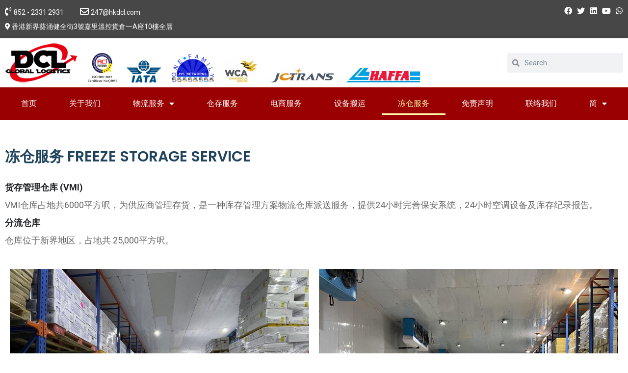

--- FILE ---
content_type: text/css
request_url: https://www.hkdcl.com/wp-content/uploads/elementor/css/post-3041.css?ver=1721378998
body_size: 310
content:
.elementor-3041 .elementor-element.elementor-element-4601401 > .elementor-container{max-width:1320px;}.elementor-3041 .elementor-element.elementor-element-4601401{padding:50px 0px 50px 0px;}.elementor-3041 .elementor-element.elementor-element-f809089 .elementor-heading-title{color:#1F425D;font-family:"Poppins", Sans-serif;font-size:30px;font-weight:600;}.elementor-3041 .elementor-element.elementor-element-f809089 > .elementor-widget-container{margin:0px 0px 10px 0px;}.elementor-3041 .elementor-element.elementor-element-f92d9be{line-height:36px;}.elementor-3041 .elementor-element.elementor-element-641a50c{margin-top:10px;margin-bottom:20px;}.elementor-3041 .elementor-element.elementor-element-7546ed2{margin-top:10px;margin-bottom:20px;}.elementor-3041 .elementor-element.elementor-element-a061018{margin-top:10px;margin-bottom:20px;}@media(max-width:1024px) and (min-width:768px){.elementor-3041 .elementor-element.elementor-element-f102c65{width:100%;}}@media(max-width:1024px){.elementor-3041 .elementor-element.elementor-element-4601401{padding:90px 0px 90px 0px;}}@media(max-width:767px){.elementor-3041 .elementor-element.elementor-element-4601401{padding:70px 0px 70px 0px;}.elementor-3041 .elementor-element.elementor-element-f809089 .elementor-heading-title{font-size:26px;}}/* Start custom CSS for section, class: .elementor-element-57f6945 */footer{
    display:none!important;}/* End custom CSS */

--- FILE ---
content_type: text/css
request_url: https://www.hkdcl.com/wp-content/uploads/elementor/css/post-365.css?ver=1722650254
body_size: 1435
content:
.elementor-365 .elementor-element.elementor-element-7c6ed9a2 > .elementor-container{max-width:1320px;}.elementor-365 .elementor-element.elementor-element-7c6ed9a2:not(.elementor-motion-effects-element-type-background), .elementor-365 .elementor-element.elementor-element-7c6ed9a2 > .elementor-motion-effects-container > .elementor-motion-effects-layer{background-color:#333333;}.elementor-365 .elementor-element.elementor-element-7c6ed9a2{transition:background 0.3s, border 0.3s, border-radius 0.3s, box-shadow 0.3s;padding:40px 0px 50px 0px;}.elementor-365 .elementor-element.elementor-element-7c6ed9a2 > .elementor-background-overlay{transition:background 0.3s, border-radius 0.3s, opacity 0.3s;}.elementor-365 .elementor-element.elementor-element-3dfeaafb > .elementor-element-populated{margin:30px 0px 0px 0px;--e-column-margin-right:0px;--e-column-margin-left:0px;}.elementor-365 .elementor-element.elementor-element-616f36e .elementor-heading-title{color:#FFFFFF;font-family:"Poppins", Sans-serif;font-size:20px;font-weight:600;}.elementor-365 .elementor-element.elementor-element-616f36e > .elementor-widget-container{margin:0px 0px 10px 0px;}.elementor-365 .elementor-element.elementor-element-1836426 .elementor-icon-list-items:not(.elementor-inline-items) .elementor-icon-list-item:not(:last-child){padding-bottom:calc(8px/2);}.elementor-365 .elementor-element.elementor-element-1836426 .elementor-icon-list-items:not(.elementor-inline-items) .elementor-icon-list-item:not(:first-child){margin-top:calc(8px/2);}.elementor-365 .elementor-element.elementor-element-1836426 .elementor-icon-list-items.elementor-inline-items .elementor-icon-list-item{margin-right:calc(8px/2);margin-left:calc(8px/2);}.elementor-365 .elementor-element.elementor-element-1836426 .elementor-icon-list-items.elementor-inline-items{margin-right:calc(-8px/2);margin-left:calc(-8px/2);}body.rtl .elementor-365 .elementor-element.elementor-element-1836426 .elementor-icon-list-items.elementor-inline-items .elementor-icon-list-item:after{left:calc(-8px/2);}body:not(.rtl) .elementor-365 .elementor-element.elementor-element-1836426 .elementor-icon-list-items.elementor-inline-items .elementor-icon-list-item:after{right:calc(-8px/2);}.elementor-365 .elementor-element.elementor-element-1836426 .elementor-icon-list-icon i{color:#CACACA;transition:color 0.3s;}.elementor-365 .elementor-element.elementor-element-1836426 .elementor-icon-list-icon svg{fill:#CACACA;transition:fill 0.3s;}.elementor-365 .elementor-element.elementor-element-1836426{--e-icon-list-icon-size:14px;--e-icon-list-icon-align:left;--e-icon-list-icon-margin:0 calc(var(--e-icon-list-icon-size, 1em) * 0.25) 0 0;--icon-vertical-align:flex-start;--icon-vertical-offset:6px;}.elementor-365 .elementor-element.elementor-element-1836426 .elementor-icon-list-item > .elementor-icon-list-text, .elementor-365 .elementor-element.elementor-element-1836426 .elementor-icon-list-item > a{font-family:"Roboto", Sans-serif;font-size:16px;}.elementor-365 .elementor-element.elementor-element-1836426 .elementor-icon-list-text{color:#C0C0C0;transition:color 0.3s;}.elementor-365 .elementor-element.elementor-element-1836426 > .elementor-widget-container{margin:20px 0px 0px 0px;}.elementor-365 .elementor-element.elementor-element-d8587a1 > .elementor-element-populated{margin:30px 0px 0px 0px;--e-column-margin-right:0px;--e-column-margin-left:0px;}.elementor-365 .elementor-element.elementor-element-670ed983{margin-top:0px;margin-bottom:0px;padding:0px 0px 0px 15px;}.elementor-365 .elementor-element.elementor-element-73aae2c2 .elementor-heading-title{color:#FFFFFF;font-family:"Poppins", Sans-serif;font-size:20px;font-weight:600;}.elementor-365 .elementor-element.elementor-element-73aae2c2 > .elementor-widget-container{margin:0px 0px 10px 0px;}.elementor-365 .elementor-element.elementor-element-5919a13c .elementor-icon-list-items:not(.elementor-inline-items) .elementor-icon-list-item:not(:last-child){padding-bottom:calc(8px/2);}.elementor-365 .elementor-element.elementor-element-5919a13c .elementor-icon-list-items:not(.elementor-inline-items) .elementor-icon-list-item:not(:first-child){margin-top:calc(8px/2);}.elementor-365 .elementor-element.elementor-element-5919a13c .elementor-icon-list-items.elementor-inline-items .elementor-icon-list-item{margin-right:calc(8px/2);margin-left:calc(8px/2);}.elementor-365 .elementor-element.elementor-element-5919a13c .elementor-icon-list-items.elementor-inline-items{margin-right:calc(-8px/2);margin-left:calc(-8px/2);}body.rtl .elementor-365 .elementor-element.elementor-element-5919a13c .elementor-icon-list-items.elementor-inline-items .elementor-icon-list-item:after{left:calc(-8px/2);}body:not(.rtl) .elementor-365 .elementor-element.elementor-element-5919a13c .elementor-icon-list-items.elementor-inline-items .elementor-icon-list-item:after{right:calc(-8px/2);}.elementor-365 .elementor-element.elementor-element-5919a13c .elementor-icon-list-icon i{transition:color 0.3s;}.elementor-365 .elementor-element.elementor-element-5919a13c .elementor-icon-list-icon svg{transition:fill 0.3s;}.elementor-365 .elementor-element.elementor-element-5919a13c{--e-icon-list-icon-size:14px;--icon-vertical-offset:0px;}.elementor-365 .elementor-element.elementor-element-5919a13c .elementor-icon-list-item > .elementor-icon-list-text, .elementor-365 .elementor-element.elementor-element-5919a13c .elementor-icon-list-item > a{font-family:"Roboto", Sans-serif;font-size:16px;}.elementor-365 .elementor-element.elementor-element-5919a13c .elementor-icon-list-text{color:#C0C0C0;transition:color 0.3s;}.elementor-365 .elementor-element.elementor-element-73145d48 > .elementor-element-populated{margin:30px 0px 0px 0px;--e-column-margin-right:0px;--e-column-margin-left:0px;}.elementor-365 .elementor-element.elementor-element-43fa6f3f .elementor-heading-title{color:#FFFFFF;font-family:"Poppins", Sans-serif;font-size:20px;font-weight:600;}.elementor-365 .elementor-element.elementor-element-43fa6f3f > .elementor-widget-container{margin:0px 0px 10px 0px;}.elementor-365 .elementor-element.elementor-element-3d87ca76 .elementor-icon-list-items:not(.elementor-inline-items) .elementor-icon-list-item:not(:last-child){padding-bottom:calc(8px/2);}.elementor-365 .elementor-element.elementor-element-3d87ca76 .elementor-icon-list-items:not(.elementor-inline-items) .elementor-icon-list-item:not(:first-child){margin-top:calc(8px/2);}.elementor-365 .elementor-element.elementor-element-3d87ca76 .elementor-icon-list-items.elementor-inline-items .elementor-icon-list-item{margin-right:calc(8px/2);margin-left:calc(8px/2);}.elementor-365 .elementor-element.elementor-element-3d87ca76 .elementor-icon-list-items.elementor-inline-items{margin-right:calc(-8px/2);margin-left:calc(-8px/2);}body.rtl .elementor-365 .elementor-element.elementor-element-3d87ca76 .elementor-icon-list-items.elementor-inline-items .elementor-icon-list-item:after{left:calc(-8px/2);}body:not(.rtl) .elementor-365 .elementor-element.elementor-element-3d87ca76 .elementor-icon-list-items.elementor-inline-items .elementor-icon-list-item:after{right:calc(-8px/2);}.elementor-365 .elementor-element.elementor-element-3d87ca76 .elementor-icon-list-icon i{transition:color 0.3s;}.elementor-365 .elementor-element.elementor-element-3d87ca76 .elementor-icon-list-icon svg{transition:fill 0.3s;}.elementor-365 .elementor-element.elementor-element-3d87ca76{--e-icon-list-icon-size:14px;--icon-vertical-offset:0px;}.elementor-365 .elementor-element.elementor-element-3d87ca76 .elementor-icon-list-item > .elementor-icon-list-text, .elementor-365 .elementor-element.elementor-element-3d87ca76 .elementor-icon-list-item > a{font-family:"Roboto", Sans-serif;font-size:16px;}.elementor-365 .elementor-element.elementor-element-3d87ca76 .elementor-icon-list-text{color:#C0C0C0;transition:color 0.3s;}.elementor-365 .elementor-element.elementor-element-6c9457cc > .elementor-element-populated{margin:30px 0px 0px 0px;--e-column-margin-right:0px;--e-column-margin-left:0px;}.elementor-365 .elementor-element.elementor-element-434cac8e .elementor-heading-title{color:#FFFFFF;font-family:"Poppins", Sans-serif;font-size:20px;font-weight:600;}.elementor-365 .elementor-element.elementor-element-434cac8e > .elementor-widget-container{margin:0px 0px 10px 0px;}.elementor-365 .elementor-element.elementor-element-f311693 .elementor-icon-list-items:not(.elementor-inline-items) .elementor-icon-list-item:not(:last-child){padding-bottom:calc(8px/2);}.elementor-365 .elementor-element.elementor-element-f311693 .elementor-icon-list-items:not(.elementor-inline-items) .elementor-icon-list-item:not(:first-child){margin-top:calc(8px/2);}.elementor-365 .elementor-element.elementor-element-f311693 .elementor-icon-list-items.elementor-inline-items .elementor-icon-list-item{margin-right:calc(8px/2);margin-left:calc(8px/2);}.elementor-365 .elementor-element.elementor-element-f311693 .elementor-icon-list-items.elementor-inline-items{margin-right:calc(-8px/2);margin-left:calc(-8px/2);}body.rtl .elementor-365 .elementor-element.elementor-element-f311693 .elementor-icon-list-items.elementor-inline-items .elementor-icon-list-item:after{left:calc(-8px/2);}body:not(.rtl) .elementor-365 .elementor-element.elementor-element-f311693 .elementor-icon-list-items.elementor-inline-items .elementor-icon-list-item:after{right:calc(-8px/2);}.elementor-365 .elementor-element.elementor-element-f311693 .elementor-icon-list-icon i{transition:color 0.3s;}.elementor-365 .elementor-element.elementor-element-f311693 .elementor-icon-list-icon svg{transition:fill 0.3s;}.elementor-365 .elementor-element.elementor-element-f311693{--e-icon-list-icon-size:14px;--icon-vertical-offset:0px;}.elementor-365 .elementor-element.elementor-element-f311693 .elementor-icon-list-item > .elementor-icon-list-text, .elementor-365 .elementor-element.elementor-element-f311693 .elementor-icon-list-item > a{font-family:"Roboto", Sans-serif;font-size:16px;}.elementor-365 .elementor-element.elementor-element-f311693 .elementor-icon-list-text{color:#C0C0C0;transition:color 0.3s;}.elementor-365 .elementor-element.elementor-element-156baae > .elementor-container > .elementor-column > .elementor-widget-wrap{align-content:center;align-items:center;}.elementor-365 .elementor-element.elementor-element-156baae:not(.elementor-motion-effects-element-type-background), .elementor-365 .elementor-element.elementor-element-156baae > .elementor-motion-effects-container > .elementor-motion-effects-layer{background-color:#000000;}.elementor-365 .elementor-element.elementor-element-156baae{transition:background 0.3s, border 0.3s, border-radius 0.3s, box-shadow 0.3s;}.elementor-365 .elementor-element.elementor-element-156baae > .elementor-background-overlay{transition:background 0.3s, border-radius 0.3s, opacity 0.3s;}.elementor-365 .elementor-element.elementor-element-7a9be59 > .elementor-container{max-width:1320px;}.elementor-365 .elementor-element.elementor-element-7a9be59 > .elementor-container > .elementor-column > .elementor-widget-wrap{align-content:center;align-items:center;}.elementor-365 .elementor-element.elementor-element-8495bc7 .elementor-heading-title{color:#B6B6B6;font-size:14px;}.elementor-365 .elementor-element.elementor-element-569ba1b .elementor-repeater-item-db86448.elementor-social-icon{background-color:#978786;}.elementor-365 .elementor-element.elementor-element-569ba1b .elementor-repeater-item-2bf4c59.elementor-social-icon{background-color:#978786;}.elementor-365 .elementor-element.elementor-element-569ba1b .elementor-repeater-item-4e693e5.elementor-social-icon{background-color:#978786;}.elementor-365 .elementor-element.elementor-element-569ba1b .elementor-repeater-item-2141e04.elementor-social-icon{background-color:#978786;}.elementor-365 .elementor-element.elementor-element-569ba1b .elementor-repeater-item-a4eb5a0.elementor-social-icon{background-color:#978786;}.elementor-365 .elementor-element.elementor-element-569ba1b{--grid-template-columns:repeat(0, auto);--icon-size:18px;--grid-column-gap:5px;--grid-row-gap:0px;}.elementor-365 .elementor-element.elementor-element-569ba1b .elementor-widget-container{text-align:right;}.elementor-365 .elementor-element.elementor-element-569ba1b .elementor-icon{border-radius:0px 0px 0px 0px;}.elementor-365 .elementor-element.elementor-element-569ba1b .elementor-social-icon:hover{background-color:#4AB9CF;}@media(max-width:1024px){.elementor-365 .elementor-element.elementor-element-7c6ed9a2{padding:60px 0px 80px 0px;}}@media(max-width:767px){.elementor-365 .elementor-element.elementor-element-7c6ed9a2{padding:40px 0px 60px 0px;}.elementor-365 .elementor-element.elementor-element-670ed983{padding:0px 0px 0px 0px;}.elementor-365 .elementor-element.elementor-element-8495bc7{text-align:center;}.elementor-365 .elementor-element.elementor-element-8495bc7 > .elementor-widget-container{margin:0px 0px 15px 0px;padding:10px 0px 0px 0px;}.elementor-365 .elementor-element.elementor-element-569ba1b .elementor-widget-container{text-align:center;}}@media(min-width:768px){.elementor-365 .elementor-element.elementor-element-3dfeaafb{width:40%;}.elementor-365 .elementor-element.elementor-element-4fa068cd{width:100%;}.elementor-365 .elementor-element.elementor-element-d8587a1{width:20%;}.elementor-365 .elementor-element.elementor-element-73145d48{width:20%;}.elementor-365 .elementor-element.elementor-element-6c9457cc{width:20%;}.elementor-365 .elementor-element.elementor-element-f7caed9{width:70%;}.elementor-365 .elementor-element.elementor-element-efb56ea{width:30%;}}@media(max-width:1024px) and (min-width:768px){.elementor-365 .elementor-element.elementor-element-3dfeaafb{width:50%;}.elementor-365 .elementor-element.elementor-element-d8587a1{width:50%;}.elementor-365 .elementor-element.elementor-element-73145d48{width:50%;}.elementor-365 .elementor-element.elementor-element-6c9457cc{width:50%;}}

--- FILE ---
content_type: text/css
request_url: https://www.hkdcl.com/wp-content/themes/transland/assets/css/style.css?ver=1694074023
body_size: 33315
content:
/*
Theme Name: Transland
Author: Modina Theme
Author URI: https://themeforest.net/user/modinatheme/
Theme URI: https://modinatheme.com/transland/
Description: Transport & Logistics WordPress Theme
Version: 2.0.0
*/
* {
  -webkit-box-sizing: border-box;
          box-sizing: border-box;
  margin: 0;
  padding: 0;
}

body,
html {
  height: 100%;
}

html {
  scroll-behavior: smooth;
}

html, body, div, span, img,
ol, ul, li, a, p, h1, h2, h3,
h4, h5, h6, option, legend, label,
table, th, td, tr, article, aside,
caption, figure, footer, header, hgroup,
mark, nav, section, time, audio, video {
  margin: 0;
  padding: 0;
  border: 0;
  outline: 0;
}

img {
  max-width: 100%;
}

a:hover, a:focus, a:active {
  text-decoration: none;
  outline: none !important;
  border: 0;
}

input:focus {
  outline: none;
}

input::-moz-focus-inner {
  border: 0;
  display: none;
}

input::-webkit-focus-inner {
  border: 0;
  display: none;
}

input:-webkit-autofill,
input:-webkit-autofill:hover,
input:-webkit-autofill:focus {
  -webkit-box-shadow: 0 0 0px 1000px rgba(119, 255, 210, 0.788) inset !important;
}

input:focus, textarea:focus, select:focus {
  outline: none;
}

::-webkit-input-placeholder {
  color: #666;
  opacity: 1;
  /* Firefox */
}

:-ms-input-placeholder {
  color: #666;
  opacity: 1;
  /* Firefox */
}

::-ms-input-placeholder {
  color: #666;
  opacity: 1;
  /* Firefox */
}

::placeholder {
  color: #666;
  opacity: 1;
  /* Firefox */
}

:-ms-input-placeholder {
  /* Internet Explorer 10-11 */
  color: #666;
}

::-ms-input-placeholder {
  /* Microsoft Edge */
  color: #666;
}

table {
  border-collapse: collapse;
}

html {
  margin: 0;
  padding: 0;
  width: 100%;
  height: 100%;
  overflow-y: scroll;
  overflow-x: hidden;
}

ul, li {
  margin: 0;
  padding: 0;
}

figure {
  margin: 0px;
}

form {
  position: relative;
}

.form-control:focus {
  outline: none !important;
  border: none !important;
  -webkit-box-shadow: 0 0 0;
          box-shadow: 0 0 0;
}

h1 a, h2 a, h3 a, h4 a, h5 a, h6 a {
  font-size: inherit;
  color: inherit;
}

h1:hover a, h2:hover a, h3:hover a, h4:hover a, h5:hover a, h6:hover a {
  font-size: inherit;
  color: inherit;
}

hr {
  margin: 0;
  padding: 0;
  border-color: #000;
}

ul {
  list-style-type: none;
}

li {
  list-style: none;
  position: relative;
}

a,
button {
  position: relative;
}

a:hover, a:focus,
button:hover,
button:focus {
  outline: 0;
  text-decoration: none;
}

input, textarea, button {
  border: 0px;
}

/* ------------------------------------------------------------------
    Template All Variables Defined - Value Change with Your's Need
 -------------------------------------------------------------------- */
/* --------------------------------------------
    Template Default Fonts & Fonts Styles
 ---------------------------------------------- */
body {
  font-family: "Roboto", sans-serif;
  font-size: 18px;
  font-weight: 400;
  line-height: 28px;
  color: #666;
  background-color: #fff;
}

h1,
h2,
h3,
h4,
h5,
h6 {
  font-family: "Poppins", sans-serif;
  margin: 0px;
  margin-bottom: 15px;
  font-weight: 700;
  color: #1f425d;
  line-height: 145%;
}

h1 {
  font-size: 60px;
  line-height: 1.17;
}

@media (max-width: 991px) {
  h1 {
    font-size: 42px;
  }
}

h2 {
  font-size: 30px;
}

h3 {
  font-size: 24px;
}

h4 {
  font-size: 22px;
}

h5 {
  font-size: 20px;
}

h6 {
  font-size: 18px;
}

a {
  text-decoration: none;
  outline: none !important;
  cursor: pointer;
  font-size: 16px;
  line-height: 28px;
  -webkit-transition: all 0.3s ease-in-out;
  transition: all 0.3s ease-in-out;
  color: #1f425d;
}

p {
  margin: 0px;
}

.fs-lg {
  font-size: 86px;
  text-transform: uppercase;
  line-height: 1.2;
}

@media (min-width: 767px) and (max-width: 991px) {
  .fs-lg {
    font-size: 42px;
  }
}

@media (max-width: 767px) {
  .fs-lg {
    font-size: 36px;
  }
}

.coverbg {
  background-repeat: no-repeat;
  background-position: 50% 50%;
  background-size: cover !important;
}

.mx-auto {
  margin: 0 auto;
}

.align-center {
  display: -webkit-box;
  display: -ms-flexbox;
  display: flex;
  -webkit-box-pack: center;
  -ms-flex-pack: center;
  justify-content: center;
  -webkit-box-align: center;
  -ms-flex-align: center;
  align-items: center;
}

.align-center:before, .align-center:after {
  content: none;
}

.align-center-h {
  display: -webkit-box;
  display: -ms-flexbox;
  display: flex;
  -webkit-box-pack: center;
  -ms-flex-pack: center;
  justify-content: center;
}

.align-center-h:before, .align-center-h:after {
  content: none;
}

.align-center-v {
  height: 100%;
  display: -webkit-box;
  display: -ms-flexbox;
  display: flex;
  -webkit-box-align: center;
  -ms-flex-align: center;
  align-items: center;
}

.align-center-v:before, .align-center-v:after {
  content: none;
}

.align-center-v-b {
  height: 100%;
  display: -webkit-box;
  display: -ms-flexbox;
  display: flex;
  -webkit-box-align: end;
  -ms-flex-align: end;
  align-items: flex-end;
}

.align-center-v-b:before, .align-center-v-b:after {
  content: none;
}

.justify-content-center {
  -webkit-box-pack: center !important;
  -ms-flex-pack: center !important;
  justify-content: center !important;
  display: -webkit-box;
  display: -ms-flexbox;
  display: flex;
  -ms-flex-wrap: wrap;
  flex-wrap: wrap;
}

.justify-content-center:before, .justify-content-center:after {
  content: none;
}

.eq-height {
  display: -webkit-box;
  display: -moz-flexbox;
  display: -ms-flexbox;
  display: -o-flexbox;
  display: flex;
  -ms-flex-wrap: wrap;
  -o-flex-wrap: wrap;
  flex-wrap: wrap;
}

.eq-height:before, .eq-height:after {
  content: none;
}

/* ----------------------------------
    Template Helps Classes - Styles
 ------------------------------------ */
.text-white h1,
.text-white h2,
.text-white h3,
.text-white h4,
.text-white h5,
.text-white h6,
.text-white p,
.text-white span,
.text-white a {
  color: #fff !important;
}

.mlm-30 {
  margin-left: -30px;
}

/* padding left */
.pl-5 {
  padding-left: 5px;
}

.pl-10 {
  padding-left: 10px;
}

.pl-15 {
  padding-left: 15px;
}

.pl-20 {
  padding-left: 20px;
}

.pl-25 {
  padding-left: 25px;
}

.pl-30 {
  padding-left: 30px;
}

.pl-35 {
  padding-left: 35px;
}

.pl-40 {
  padding-left: 40px;
}

.pl-45 {
  padding-left: 45px;
}

.pl-50 {
  padding-left: 50px;
}

.pl-60 {
  padding-left: 60px;
}

.pl-65 {
  padding-left: 65px;
}

.pl-70 {
  padding-left: 70px;
}

.pl-75 {
  padding-left: 75px;
}

.pl-80 {
  padding-left: 80px;
}

.pl-90 {
  padding-left: 90px;
}

.pl-100 {
  padding-left: 100px;
}

.pl-110 {
  padding-left: 110px;
}

.pl-115 {
  padding-left: 115px;
}

.pl-120 {
  padding-left: 120px;
}

.pl-125 {
  padding-left: 125px;
}

.pl-130 {
  padding-left: 130px;
}

.pl-140 {
  padding-left: 140px;
}

.pl-150 {
  padding-left: 150px;
}

/* padding right */
.pr-5 {
  padding-right: 5px;
}

.pr-5i {
  padding-right: 5px !important;
}

@media (max-width: 767px) {
  .pr-5i {
    padding-right: 15px !important;
  }
}

.pr-10 {
  padding-right: 10px;
}

.pr-15 {
  padding-right: 15px;
}

.pr-20 {
  padding-right: 20px;
}

.pr-25 {
  padding-right: 25px;
}

.pr-30 {
  padding-right: 30px;
}

.pr-35 {
  padding-right: 35px;
}

.pr-40 {
  padding-right: 40px;
}

.pr-45 {
  padding-right: 45px;
}

.pr-50 {
  padding-right: 50px;
}

.pr-60 {
  padding-right: 60px;
}

.pr-70 {
  padding-right: 70px;
}

.pr-75 {
  padding-right: 75px;
}

.pr-80 {
  padding-right: 80px;
}

.pr-90 {
  padding-right: 90px;
}

.pr-100 {
  padding-right: 100px;
}

.pr-110 {
  padding-right: 110px;
}

.pr-115 {
  padding-right: 115px;
}

.pr-120 {
  padding-right: 120px;
}

.pr-125 {
  padding-right: 125px;
}

.pr-130 {
  padding-right: 130px;
}

.pr-140 {
  padding-right: 140px;
}

.pr-150 {
  padding-right: 150px;
}

/* padding top */
.pt-5 {
  padding-top: 5px;
}

.pt-10 {
  padding-top: 10px;
}

.pt-15 {
  padding-top: 15px;
}

.pt-20 {
  padding-top: 20px;
}

.pt-25 {
  padding-top: 25px;
}

.pt-30 {
  padding-top: 30px;
}

.pt-35 {
  padding-top: 35px;
}

.pt-40 {
  padding-top: 40px;
}

.pt-45 {
  padding-top: 45px;
}

.pt-50 {
  padding-top: 50px;
}

.pt-60 {
  padding-top: 60px;
}

.pt-65 {
  padding-top: 65px;
}

.pt-70 {
  padding-top: 70px;
}

.pt-75 {
  padding-top: 75px;
}

.pt-80 {
  padding-top: 80px;
}

.pt-90 {
  padding-top: 90px;
}

.pt-100 {
  padding-top: 100px;
}

.pt-110 {
  padding-top: 110px;
}

.pt-115 {
  padding-top: 115px;
}

.pt-120 {
  padding-top: 120px;
}

.pt-125 {
  padding-top: 125px;
}

.pt-130 {
  padding-top: 130px;
}

.pt-140 {
  padding-top: 140px;
}

.pt-150 {
  padding-top: 150px;
}

/* padding bottom */
.pb-5 {
  padding-bottom: 5px;
}

.pb-10 {
  padding-bottom: 10px;
}

.pb-15 {
  padding-bottom: 15px;
}

.pb-20 {
  padding-bottom: 20px;
}

.pb-25 {
  padding-bottom: 25px;
}

.pb-30 {
  padding-bottom: 30px;
}

.pb-35 {
  padding-bottom: 35px;
}

.pb-40 {
  padding-bottom: 40px;
}

.pb-45 {
  padding-bottom: 45px;
}

.pb-50 {
  padding-bottom: 50px;
}

.pb-60 {
  padding-bottom: 60px;
}

.pb-65 {
  padding-bottom: 65px;
}

.pb-70 {
  padding-bottom: 70px;
}

.pb-75 {
  padding-bottom: 75px;
}

.pb-80 {
  padding-bottom: 80px;
}

.pb-90 {
  padding-bottom: 90px;
}

.pb-100 {
  padding-bottom: 100px;
}

.pb-110 {
  padding-bottom: 110px;
}

.pb-115 {
  padding-bottom: 115px;
}

.pb-120 {
  padding-bottom: 120px;
}

.pb-125 {
  padding-bottom: 125px;
}

.pb-130 {
  padding-bottom: 130px;
}

.pb-140 {
  padding-bottom: 140px;
}

.pb-150 {
  padding-bottom: 150px;
}

/* margin left */
.ml-5 {
  margin-left: 5px;
}

.ml-10 {
  margin-left: 10px;
}

.ml-15 {
  margin-left: 15px;
}

.ml-20 {
  margin-left: 20px;
}

.ml-25 {
  margin-left: 25px;
}

.ml-30 {
  margin-left: 30px;
}

.ml-35 {
  margin-left: 35px;
}

.ml-40 {
  margin-left: 40px;
}

.ml-45 {
  margin-left: 45px;
}

.ml-50 {
  margin-left: 50px;
}

.ml-60 {
  margin-left: 60px;
}

.ml-70 {
  margin-left: 70px;
}

.ml-75 {
  margin-left: 75px;
}

.ml-80 {
  margin-left: 80px;
}

.ml-90 {
  margin-left: 90px;
}

.ml-100 {
  margin-left: 100px;
}

.ml-110 {
  margin-left: 110px;
}

.ml-115 {
  margin-left: 115px;
}

.ml-120 {
  margin-left: 120px;
}

.ml-125 {
  margin-left: 125px;
}

.ml-130 {
  margin-left: 130px;
}

.ml-140 {
  margin-left: 140px;
}

.ml-150 {
  margin-left: 150px;
}

/* margin right */
.mr-5 {
  margin-right: 5px;
}

.mr-10 {
  margin-right: 10px;
}

.mr-15 {
  margin-right: 15px;
}

.mr-20 {
  margin-right: 20px;
}

.mr-25 {
  margin-right: 25px;
}

.mr-30 {
  margin-right: 30px;
}

.mr-35 {
  margin-right: 35px;
}

.mr-40 {
  margin-right: 40px;
}

.mr-45 {
  margin-right: 45px;
}

.mr-50 {
  margin-right: 50px;
}

.mr-60 {
  margin-right: 60px;
}

.mr-70 {
  margin-right: 70px;
}

.mr-75 {
  margin-right: 75px;
}

.mr-80 {
  margin-right: 80px;
}

.mr-90 {
  margin-right: 90px;
}

.mr-100 {
  margin-right: 100px;
}

.mr-110 {
  margin-right: 110px;
}

.mr-115 {
  margin-right: 115px;
}

.mr-120 {
  margin-right: 120px;
}

.mr-125 {
  margin-right: 125px;
}

.mr-130 {
  margin-right: 130px;
}

.mr-140 {
  margin-right: 140px;
}

.mr-150 {
  margin-right: 150px;
}

/* margin top */
.mt-5 {
  margin-top: 5px;
}

.mt-10 {
  margin-top: 10px;
}

.mt-15 {
  margin-top: 15px;
}

.mt-20 {
  margin-top: 20px;
}

.mt-25 {
  margin-top: 25px;
}

.mt-30 {
  margin-top: 30px;
}

.mt-35 {
  margin-top: 35px;
}

.mt-40 {
  margin-top: 40px;
}

.mt-45 {
  margin-top: 45px;
}

.mt-50 {
  margin-top: 50px;
}

.mt-60 {
  margin-top: 60px;
}

.mt-70 {
  margin-top: 70px;
}

.mt-75 {
  margin-top: 75px;
}

.mt-80 {
  margin-top: 80px;
}

.mt-90 {
  margin-top: 90px;
}

.mt-100 {
  margin-top: 100px;
}

.mt-110 {
  margin-top: 110px;
}

.mt-115 {
  margin-top: 115px;
}

.mt-120 {
  margin-top: 120px;
}

.mt-125 {
  margin-top: 125px;
}

.mt-130 {
  margin-top: 130px;
}

.mt-140 {
  margin-top: 140px;
}

.mt-150 {
  margin-top: 150px;
}

/* margin bottom */
.mb-5 {
  margin-bottom: 5px;
}

.mb-10 {
  margin-bottom: 10px;
}

.mb-15 {
  margin-bottom: 15px;
}

.mb-20 {
  margin-bottom: 20px;
}

.mb-25 {
  margin-bottom: 25px;
}

.mb-30 {
  margin-bottom: 30px;
}

.mb-35 {
  margin-bottom: 35px;
}

.mb-40 {
  margin-bottom: 40px;
}

.mb-45 {
  margin-bottom: 45px;
}

.mb-50 {
  margin-bottom: 50px;
}

.mb-55 {
  margin-bottom: 55px;
}

.mb-60 {
  margin-bottom: 60px;
}

.mb-70 {
  margin-bottom: 70px;
}

.mb-75 {
  margin-bottom: 75px;
}

.mb-80 {
  margin-bottom: 80px;
}

.mb-90 {
  margin-bottom: 90px;
}

.mb-100 {
  margin-bottom: 100px;
}

.mb-110 {
  margin-bottom: 110px;
}

.mb-115 {
  margin-bottom: 115px;
}

.mb-120 {
  margin-bottom: 120px;
}

.mb-125 {
  margin-bottom: 125px;
}

.mb-130 {
  margin-bottom: 130px;
}

.mb-140 {
  margin-bottom: 140px;
}

.mb-150 {
  margin-bottom: 150px;
}

.mmb10 {
  margin-bottom: -10px;
}

/* background */
.bg-cover {
  background-repeat: no-repeat;
  background-size: cover;
  position: relative;
  background-position: center;
}

.bg-center {
  background-position: center;
}

.bg-contain {
  background-repeat: no-repeat;
  background-size: contain;
  background-position: center;
  position: relative;
}

.bg-right {
  background-repeat: no-repeat;
  background-position: right;
}

.bg-left {
  background-repeat: no-repeat;
  background-position: left;
}

.bg-bottom {
  background-repeat: no-repeat;
  background-position: bottom;
}

.bg-top {
  background-repeat: no-repeat;
  background-position: top;
}

.bg-100 {
  background-size: 100% 100%;
}

.mmb-100 {
  margin-bottom: -100px;
}

.mmb-80 {
  margin-bottom: -80px;
}

.lr-9 {
  margin-left: -9px;
  margin-right: -9px;
}

.lr-9 [class*="col"] {
  padding-left: 9px;
  padding-right: 9px;
}

.bg-overlay {
  position: relative;
  z-index: 1;
}

.bg-overlay::before {
  position: absolute;
  left: 0;
  content: "";
  top: 0;
  width: 100%;
  height: 100%;
  opacity: .2;
  background-color: #1f425d;
  z-index: -1;
}

.fix {
  position: relative;
  overflow: hidden;
  z-index: 1;
}

.shape {
  position: absolute;
}

@media (max-width: 1191px) {
  .shape {
    display: none;
    opacity: 0;
  }
}

.navbar-brand {
  padding: 0;
  margin-right: 0;
}

.scroll-up {
  position: fixed;
  background: #00baa3;
  border-radius: 50%;
  bottom: 0px;
  color: #fff;
  font-size: 18px;
  height: 40px;
  line-height: 44px;
  right: 20px;
  text-align: center;
  width: 40px;
  -webkit-box-shadow: 0px 5px 15px 0px rgba(1, 29, 80, 0.1);
          box-shadow: 0px 5px 15px 0px rgba(1, 29, 80, 0.1);
  -webkit-transition: all 0.5s ease-in-out;
  transition: all 0.5s ease-in-out;
  opacity: 0;
  visibility: hidden;
  z-index: 990;
}

.scroll-up i {
  color: #fff;
}

.scroll-up:hover {
  background-color: #f86048;
  color: #fff;
}

.scroll-up.active {
  opacity: 1;
  visibility: visible;
  bottom: 20px;
}

@media only screen and (max-width: 991px) {
  .scroll-up {
    font-size: 15px;
    height: 30px;
    line-height: 32px;
    right: 30px;
    width: 30px;
  }
}

button {
  border: none;
}

section {
  position: relative;
  z-index: 1;
}

section.pt-235 {
  padding-top: 225px;
}

@-webkit-keyframes sticky {
  0% {
    opacity: 0;
    margin-top: -120px;
  }
  50% {
    opacity: 0;
    margin-top: -60px;
  }
  100% {
    opacity: 1;
    margin-top: 0;
  }
}

@keyframes sticky {
  0% {
    opacity: 0;
    margin-top: -120px;
  }
  50% {
    opacity: 0;
    margin-top: -60px;
  }
  100% {
    opacity: 1;
    margin-top: 0;
  }
}

.equal {
  display: -webkit-box;
  display: -ms-flexbox;
  display: flex;
  -ms-flex-wrap: wrap;
      flex-wrap: wrap;
}

.equal > [class*='col-'] {
  display: -webkit-box;
  display: -ms-flexbox;
  display: flex;
  -webkit-box-orient: vertical;
  -webkit-box-direction: normal;
      -ms-flex-direction: column;
          flex-direction: column;
}

@media (max-width: 414px) {
  .d-none-mobile {
    display: none !important;
  }
}

.overlay {
  -webkit-transition: all .2s ease-in-out;
  transition: all .2s ease-in-out;
  width: 40%;
  opacity: 0;
  visibility: hidden;
}

.overlay.active {
  position: fixed;
  right: 0;
  top: 0;
  height: 100%;
  width: 100%;
  content: "";
  background-color: #000;
  z-index: 99;
  opacity: .5;
  visibility: visible;
}

@-webkit-keyframes left-to-right {
  0% {
    background-position: left center;
  }
  100% {
    background-position: right center;
  }
}

@keyframes left-to-right {
  0% {
    background-position: left center;
  }
  100% {
    background-position: right center;
  }
}

@-webkit-keyframes right-to-left {
  0% {
    background-position: right center;
  }
  100% {
    background-position: left center;
  }
}

@keyframes right-to-left {
  0% {
    background-position: right center;
  }
  100% {
    background-position: left center;
  }
}

@-webkit-keyframes left-to-center {
  0% {
    background-position: left center;
  }
  100% {
    background-position: center center;
  }
}

@keyframes left-to-center {
  0% {
    background-position: left center;
  }
  100% {
    background-position: center center;
  }
}

@-webkit-keyframes right-to-center {
  0% {
    background-position: right center;
  }
  100% {
    background-position: center center;
  }
}

@keyframes right-to-center {
  0% {
    background-position: right center;
  }
  100% {
    background-position: center center;
  }
}

@-webkit-keyframes top-to-bottom {
  0% {
    background-position: center top;
  }
  100% {
    background-position: center bottom;
  }
}

@keyframes top-to-bottom {
  0% {
    background-position: center top;
  }
  100% {
    background-position: center bottom;
  }
}

@-webkit-keyframes top-to-center {
  0% {
    background-position: center top;
  }
  100% {
    background-position: center center;
  }
}

@keyframes top-to-center {
  0% {
    background-position: center top;
  }
  100% {
    background-position: center center;
  }
}

@-webkit-keyframes bottom-to-top {
  0% {
    background-position: center bottom;
  }
  100% {
    background-position: center top;
  }
}

@keyframes bottom-to-top {
  0% {
    background-position: center bottom;
  }
  100% {
    background-position: center top;
  }
}

@-webkit-keyframes bottom-to-center {
  0% {
    background-position: center bottom;
  }
  100% {
    background-position: center center;
  }
}

@keyframes bottom-to-center {
  0% {
    background-position: center bottom;
  }
  100% {
    background-position: center center;
  }
}

@-webkit-keyframes top-left-to-bottom-right {
  0% {
    background-position: left top;
  }
  100% {
    background-position: right bottom;
  }
}

@keyframes top-left-to-bottom-right {
  0% {
    background-position: left top;
  }
  100% {
    background-position: right bottom;
  }
}

@-webkit-keyframes top-left-to-center {
  0% {
    background-position: left top;
  }
  100% {
    background-position: center center;
  }
}

@keyframes top-left-to-center {
  0% {
    background-position: left top;
  }
  100% {
    background-position: center center;
  }
}

@-webkit-keyframes top-right-to-bottom-left {
  0% {
    background-position: right top;
  }
  100% {
    background-position: left bottom;
  }
}

@keyframes top-right-to-bottom-left {
  0% {
    background-position: right top;
  }
  100% {
    background-position: left bottom;
  }
}

@-webkit-keyframes top-right-to-center {
  0% {
    background-position: right top;
  }
  100% {
    background-position: center center;
  }
}

@keyframes top-right-to-center {
  0% {
    background-position: right top;
  }
  100% {
    background-position: center center;
  }
}

@-webkit-keyframes bottom-left-to-top-right {
  0% {
    background-position: left bottom;
  }
  100% {
    background-position: right top;
  }
}

@keyframes bottom-left-to-top-right {
  0% {
    background-position: left bottom;
  }
  100% {
    background-position: right top;
  }
}

@-webkit-keyframes bottom-left-to-center {
  0% {
    background-position: left bottom;
  }
  100% {
    background-position: center center;
  }
}

@keyframes bottom-left-to-center {
  0% {
    background-position: left bottom;
  }
  100% {
    background-position: center center;
  }
}

@-webkit-keyframes bottom-right-to-top-left {
  0% {
    background-position: right bottom;
  }
  100% {
    background-position: left top;
  }
}

@keyframes bottom-right-to-top-left {
  0% {
    background-position: right bottom;
  }
  100% {
    background-position: left top;
  }
}

@-webkit-keyframes bottom-right-to-center {
  0% {
    background-position: right bottom;
  }
  100% {
    background-position: center center;
  }
}

@keyframes bottom-right-to-center {
  0% {
    background-position: right bottom;
  }
  100% {
    background-position: center center;
  }
}

@-webkit-keyframes zoomIn {
  0% {
    background-position: right center;
  }
  100% {
    background-position: left center;
  }
}

@keyframes zoomIn {
  0% {
    background-position: right center;
  }
  100% {
    background-position: left center;
  }
}

.animation_left-to-right {
  background-position: left center;
}

.active .animation_left-to-right {
  -webkit-animation: left-to-right 5s ease 0s 1 normal forwards running;
          animation: left-to-right 5s ease 0s 1 normal forwards running;
}

.animation_right-to-left {
  background-position: right center;
}

.active .animation_right-to-left {
  -webkit-animation: right-to-left 5s ease 0s 1 normal forwards running;
          animation: right-to-left 5s ease 0s 1 normal forwards running;
}

.animation_left-to-center {
  background-position: left center;
}

.active .animation_left-to-center {
  -webkit-animation: left-to-center 5s ease 0s 1 normal forwards running;
          animation: left-to-center 5s ease 0s 1 normal forwards running;
}

.animation_right-to-center {
  background-position: right center;
}

.active .animation_right-to-center {
  -webkit-animation: right-to-center 5s ease 0s 1 normal forwards running;
          animation: right-to-center 5s ease 0s 1 normal forwards running;
}

.animation_top-to-bottom {
  background-position: center top;
}

.active .animation_top-to-bottom {
  -webkit-animation: top-to-bottom 5s ease 0s 1 normal forwards running;
          animation: top-to-bottom 5s ease 0s 1 normal forwards running;
}

.animation_top-to-center {
  background-position: center top;
}

.active .animation_top-to-center {
  -webkit-animation: top-to-center 5s ease 0s 1 normal forwards running;
          animation: top-to-center 5s ease 0s 1 normal forwards running;
}

.animation_bottom-to-top {
  background-position: center bottom;
}

.active .animation_bottom-to-top {
  -webkit-animation: bottom-to-top 5s ease 0s 1 normal forwards running;
          animation: bottom-to-top 5s ease 0s 1 normal forwards running;
}

.animation_bottom-to-center {
  background-position: center bottom;
}

.active .animation_bottom-to-center {
  -webkit-animation: bottom-to-center 5s ease 0s 1 normal forwards running;
          animation: bottom-to-center 5s ease 0s 1 normal forwards running;
}

.animation_top-left-to-bottom-right {
  background-position: left top;
}

.active .animation_top-left-to-bottom-right {
  -webkit-animation: top-left-to-bottom-right 5s ease 0s 1 normal forwards running;
          animation: top-left-to-bottom-right 5s ease 0s 1 normal forwards running;
}

.animation_top-left-to-center {
  background-position: left top;
}

.active .animation_top-left-to-center {
  -webkit-animation: top-left-to-center 5s ease 0s 1 normal forwards running;
          animation: top-left-to-center 5s ease 0s 1 normal forwards running;
}

.animation_top-right-to-bottom-left {
  background-position: right top;
}

.active .animation_top-right-to-bottom-left {
  -webkit-animation: top-right-to-bottom-left 5s ease 0s 1 normal forwards running;
          animation: top-right-to-bottom-left 5s ease 0s 1 normal forwards running;
}

.animation_top-right-to-center {
  background-position: right top;
}

.active .animation_top-right-to-center {
  -webkit-animation: top-right-to-center 5s ease 0s 1 normal forwards running;
          animation: top-right-to-center 5s ease 0s 1 normal forwards running;
}

.animation_bottom-left-to-top-right {
  background-position: left bottom;
}

.active .animation_bottom-left-to-top-right {
  -webkit-animation: bottom-left-to-top-right 5s ease 0s 1 normal forwards running;
          animation: bottom-left-to-top-right 5s ease 0s 1 normal forwards running;
}

.animation_bottom-left-to-center {
  background-position: left bottom;
}

.active .animation_bottom-left-to-center {
  -webkit-animation: bottom-left-to-center 5s ease 0s 1 normal forwards running;
          animation: bottom-left-to-center 5s ease 0s 1 normal forwards running;
}

.animation_bottom-right-to-top-left {
  background-position: right bottom;
}

.active .animation_bottom-right-to-top-left {
  -webkit-animation: bottom-right-to-top-left 5s ease 0s 1 normal forwards running;
          animation: bottom-right-to-top-left 5s ease 0s 1 normal forwards running;
}

.animation_bottom-right-to-center {
  background-position: right bottom;
}

.active .animation_bottom-right-to-center {
  -webkit-animation: bottom-right-to-center 5s ease 0s 1 normal forwards running;
          animation: bottom-right-to-center 5s ease 0s 1 normal forwards running;
}

/* Alignments
--------------------------------------------- */
.alignleft {
  /*rtl:ignore*/
  float: left;
  /*rtl:ignore*/
  margin-right: 1.5em;
  margin-bottom: 1.5em;
}

.alignright {
  /*rtl:ignore*/
  float: right;
  /*rtl:ignore*/
  margin-left: 1.5em;
  margin-bottom: 1.5em;
}

.aligncenter {
  clear: both;
  display: block;
  margin-left: auto;
  margin-right: auto;
  margin-bottom: 1.5em;
}

nav .breadcrumb {
  list-style: none;
}

nav .breadcrumb li {
  list-style: none;
}

@media (min-width: 768px) {
  .no-padding .col-12 {
    padding: 0;
  }
}

@media (max-width: 767px) {
  .no-padding .col-12 {
    padding: 0px 30px;
  }
}

.mask-outline {
  background-repeat: no-repeat;
  background-position: center bottom;
  -webkit-text-fill-color: transparent;
  -webkit-background-clip: text;
}

.mask-outline h1 {
  font-size: 200px;
  margin-bottom: 0;
  line-height: 1;
}

@media (max-width: 991px) {
  .mask-outline h1 {
    font-size: 150px;
  }
}

@media (max-width: 576px) {
  .mask-outline h1 {
    font-size: 100px;
  }
}

.mask-outline h2 {
  font-size: 115px;
  margin-bottom: 0;
  line-height: 1;
}

.mask-outline h3 {
  font-size: 80px;
  margin-bottom: 0;
  line-height: 1;
}

#scrollUp {
  background-color: #1f425d;
  border-radius: 50%;
  bottom: 20px;
  color: #ffffff;
  font-size: 22px;
  height: 40px;
  line-height: 44px;
  right: 20px;
  text-align: center;
  width: 40px;
  -webkit-box-shadow: 0px 5px 15px 0px rgba(1, 29, 80, 0.1);
          box-shadow: 0px 5px 15px 0px rgba(1, 29, 80, 0.1);
  font-weight: 400;
  -webkit-transition: all 0.4s ease-in-out;
  transition: all 0.4s ease-in-out;
  position: fixed;
  z-index: 9999;
}

#scrollUp:hover {
  background-color: #4ab9cf;
}

@media only screen and (max-width: 991px) {
  #scrollUp {
    font-size: 15px;
    height: 30px;
    line-height: 32px;
    right: 30px;
    width: 30px;
  }
}

@media (max-width: 414px) {
  .d-none-mobile {
    display: none !important;
  }
}

@-webkit-keyframes stroke {
  52% {
    -webkit-transform: rotate(-180deg);
            transform: rotate(-180deg);
    stroke-dashoffset: 0;
  }
  52.1% {
    -webkit-transform: rotate(-360deg);
            transform: rotate(-360deg);
    stroke-dashoffset: 0;
  }
  100% {
    -webkit-transform: rotate(-180deg);
            transform: rotate(-180deg);
    stroke-dashoffset: 126;
  }
}

@keyframes stroke {
  52% {
    -webkit-transform: rotate(-180deg);
            transform: rotate(-180deg);
    stroke-dashoffset: 0;
  }
  52.1% {
    -webkit-transform: rotate(-360deg);
            transform: rotate(-360deg);
    stroke-dashoffset: 0;
  }
  100% {
    -webkit-transform: rotate(-180deg);
            transform: rotate(-180deg);
    stroke-dashoffset: 126;
  }
}

@-webkit-keyframes arrow {
  0%,
  100% {
    -webkit-transform: translateX(0);
            transform: translateX(0);
    opacity: 1;
  }
  23% {
    -webkit-transform: translateX(17px);
            transform: translateX(17px);
    opacity: 1;
  }
  24%,
  80% {
    -webkit-transform: translateX(-22px);
            transform: translateX(-22px);
    opacity: 0;
  }
  81% {
    opacity: 1;
    -webkit-transform: translateX(-22px);
            transform: translateX(-22px);
  }
}

@keyframes arrow {
  0%,
  100% {
    -webkit-transform: translateX(0);
            transform: translateX(0);
    opacity: 1;
  }
  23% {
    -webkit-transform: translateX(17px);
            transform: translateX(17px);
    opacity: 1;
  }
  24%,
  80% {
    -webkit-transform: translateX(-22px);
            transform: translateX(-22px);
    opacity: 0;
  }
  81% {
    opacity: 1;
    -webkit-transform: translateX(-22px);
            transform: translateX(-22px);
  }
}

@-webkit-keyframes arrowUp {
  0%,
  100% {
    -webkit-transform: rotate(-40deg) scaleX(1);
            transform: rotate(-40deg) scaleX(1);
  }
  20%,
  80% {
    -webkit-transform: rotate(0deg) scaleX(0.1);
            transform: rotate(0deg) scaleX(0.1);
  }
}

@keyframes arrowUp {
  0%,
  100% {
    -webkit-transform: rotate(-40deg) scaleX(1);
            transform: rotate(-40deg) scaleX(1);
  }
  20%,
  80% {
    -webkit-transform: rotate(0deg) scaleX(0.1);
            transform: rotate(0deg) scaleX(0.1);
  }
}

@-webkit-keyframes arrowDown {
  0%,
  100% {
    -webkit-transform: rotate(40deg) scaleX(1);
            transform: rotate(40deg) scaleX(1);
  }
  20%,
  80% {
    -webkit-transform: rotate(0deg) scaleX(0.1);
            transform: rotate(0deg) scaleX(0.1);
  }
}

@keyframes arrowDown {
  0%,
  100% {
    -webkit-transform: rotate(40deg) scaleX(1);
            transform: rotate(40deg) scaleX(1);
  }
  20%,
  80% {
    -webkit-transform: rotate(0deg) scaleX(0.1);
            transform: rotate(0deg) scaleX(0.1);
  }
}

@-webkit-keyframes zoomInImage {
  from {
    -webkit-transform: scale3d(1, 1, 1);
            transform: scale3d(1, 1, 1);
    -webkit-transition: 1s;
    transition: 1s;
  }
  to {
    -webkit-transform: scale3d(1.1, 1.1, 1.1);
            transform: scale3d(1.1, 1.1, 1.1);
    -webkit-transition: 1s;
    transition: 1s;
  }
}

@keyframes zoomInImage {
  from {
    -webkit-transform: scale3d(1, 1, 1);
            transform: scale3d(1, 1, 1);
    -webkit-transition: 1s;
    transition: 1s;
  }
  to {
    -webkit-transform: scale3d(1.1, 1.1, 1.1);
            transform: scale3d(1.1, 1.1, 1.1);
    -webkit-transition: 1s;
    transition: 1s;
  }
}

.zoomInImage {
  -webkit-animation-name: zoomInImage;
          animation-name: zoomInImage;
}

@-webkit-keyframes zoomBg {
  from {
    -webkit-transform: scale3d(1, 1, 1);
            transform: scale3d(1, 1, 1);
  }
  to {
    -webkit-transform: scale3d(1.1, 1.1, 1.1);
            transform: scale3d(1.1, 1.1, 1.1);
  }
}

@keyframes zoomBg {
  from {
    -webkit-transform: scale3d(1, 1, 1);
            transform: scale3d(1, 1, 1);
  }
  to {
    -webkit-transform: scale3d(1.1, 1.1, 1.1);
            transform: scale3d(1.1, 1.1, 1.1);
  }
}

.zoomBg {
  -webkit-animation-name: zoomMe;
          animation-name: zoomMe;
}

@-webkit-keyframes zoomOutImage {
  from {
    -webkit-transform: scale3d(1.1, 1.1, 1.1);
            transform: scale3d(1.1, 1.1, 1.1);
    -webkit-transition: 1s;
    transition: 1s;
  }
  to {
    -webkit-transform: scale3d(1, 1, 1);
            transform: scale3d(1, 1, 1);
    -webkit-transition: 1s;
    transition: 1s;
  }
}

@keyframes zoomOutImage {
  from {
    -webkit-transform: scale3d(1.1, 1.1, 1.1);
            transform: scale3d(1.1, 1.1, 1.1);
    -webkit-transition: 1s;
    transition: 1s;
  }
  to {
    -webkit-transform: scale3d(1, 1, 1);
            transform: scale3d(1, 1, 1);
    -webkit-transition: 1s;
    transition: 1s;
  }
}

.zoomOutImage {
  -webkit-animation-name: zoomOutImage;
          animation-name: zoomOutImage;
  -webkit-transition: 1s;
  transition: 1s;
}

@-webkit-keyframes playVideo {
  0% {
    -webkit-box-shadow: 0 0 0 0 rgba(255, 255, 255, 0.3);
    box-shadow: 0 0 0 0 rgba(255, 255, 255, 0.3);
  }
  40% {
    -webkit-box-shadow: 0 0 0 20px rgba(255, 255, 255, 0);
    box-shadow: 0 0 0 20px rgba(255, 255, 255, 0);
  }
  80% {
    -webkit-box-shadow: 0 0 0 20px rgba(255, 255, 255, 0);
    box-shadow: 0 0 0 20px rgba(255, 255, 255, 0);
  }
  100% {
    -webkit-box-shadow: 0 0 0 0 rgba(255, 255, 255, 0);
    box-shadow: 0 0 0 0 rgba(255, 255, 255, 0);
  }
}

@keyframes playVideo {
  0% {
    -webkit-box-shadow: 0 0 0 0 rgba(255, 255, 255, 0.3);
    box-shadow: 0 0 0 0 rgba(255, 255, 255, 0.3);
  }
  40% {
    -webkit-box-shadow: 0 0 0 20px rgba(255, 255, 255, 0);
    box-shadow: 0 0 0 20px rgba(255, 255, 255, 0);
  }
  80% {
    -webkit-box-shadow: 0 0 0 20px rgba(255, 255, 255, 0);
    box-shadow: 0 0 0 20px rgba(255, 255, 255, 0);
  }
  100% {
    -webkit-box-shadow: 0 0 0 0 rgba(255, 255, 255, 0);
    box-shadow: 0 0 0 0 rgba(255, 255, 255, 0);
  }
}

@-webkit-keyframes dimond {
  0% {
    -webkit-transform: rotate(0deg);
            transform: rotate(0deg);
  }
  100% {
    -webkit-transform: rotate(360deg);
            transform: rotate(360deg);
  }
}

@keyframes dimond {
  0% {
    -webkit-transform: rotate(0deg);
            transform: rotate(0deg);
  }
  100% {
    -webkit-transform: rotate(360deg);
            transform: rotate(360deg);
  }
}

@-webkit-keyframes bounce {
  0%,
  100% {
    -webkit-transform: scale(0);
  }
  50% {
    -webkit-transform: scale(1);
  }
}

@keyframes bounce {
  0%,
  100% {
    transform: scale(0);
    -webkit-transform: scale(0);
  }
  50% {
    transform: scale(1);
    -webkit-transform: scale(1);
  }
}

@-webkit-keyframes movebounce {
  0% {
    -webkit-transform: translateY(0px);
    transform: translateY(0px);
  }
  50% {
    -webkit-transform: translateY(10px);
    transform: translateY(10px);
  }
  100% {
    -webkit-transform: translateY(0px);
    transform: translateY(0px);
  }
}

@keyframes movebounce {
  0% {
    -webkit-transform: translateY(0px);
    transform: translateY(0px);
  }
  50% {
    -webkit-transform: translateY(10px);
    transform: translateY(10px);
  }
  100% {
    -webkit-transform: translateY(0px);
    transform: translateY(0px);
  }
}

@-webkit-keyframes bounceUp {
  0% {
    -webkit-transform: translateY(0px);
    transform: translateY(0px);
  }
  50% {
    -webkit-transform: translateY(40px);
    transform: translateY(40px);
  }
  100% {
    -webkit-transform: translateY(0px);
    transform: translateY(0px);
  }
}

@keyframes bounceUp {
  0% {
    -webkit-transform: translateY(0px);
    transform: translateY(0px);
  }
  50% {
    -webkit-transform: translateY(40px);
    transform: translateY(40px);
  }
  100% {
    -webkit-transform: translateY(0px);
    transform: translateY(0px);
  }
}

@-webkit-keyframes moveleftbounce {
  0% {
    -webkit-transform: translateX(0px);
    transform: translateX(0px);
  }
  50% {
    -webkit-transform: translateX(40px);
    transform: translateX(40px);
  }
  100% {
    -webkit-transform: translateX(0px);
    transform: translateX(0px);
  }
}

@keyframes moveleftbounce {
  0% {
    -webkit-transform: translateX(0px);
    transform: translateX(0px);
  }
  50% {
    -webkit-transform: translateX(40px);
    transform: translateX(40px);
  }
  100% {
    -webkit-transform: translateX(0px);
    transform: translateX(0px);
  }
}

@-webkit-keyframes moverightbounce {
  0% {
    margin-left: 0px;
  }
  50% {
    margin-left: 30px;
  }
  100% {
    margin-left: 0px;
  }
}

@keyframes moverightbounce {
  0% {
    margin-left: 0px;
  }
  50% {
    margin-left: 30px;
  }
  100% {
    margin-left: 0px;
  }
}

.rotateme {
  -webkit-animation-name: rotateme;
  animation-name: rotateme;
  -webkit-animation-duration: 20s;
  animation-duration: 20s;
  -webkit-animation-iteration-count: infinite;
  animation-iteration-count: infinite;
  -webkit-animation-timing-function: linear;
  animation-timing-function: linear;
}

@keyframes guraguri {
  from {
    -webkit-transform: rotate(0deg);
    transform: rotate(0deg);
  }
  to {
    -webkit-transform: rotate(360deg);
    transform: rotate(360deg);
  }
}

@-webkit-keyframes guraguri {
  from {
    -webkit-transform: rotate(0deg);
  }
  to {
    -webkit-transform: rotate(360deg);
  }
}

@-webkit-keyframes rotate3d {
  0% {
    -webkit-transform: rotateY(0deg);
    transform: rotateY(0deg);
  }
  100% {
    -webkit-transform: rotateY(360deg);
    transform: rotateY(360deg);
  }
}

@keyframes rotate3d {
  0% {
    -webkit-transform: rotateY(0deg);
    transform: rotateY(0deg);
  }
  100% {
    -webkit-transform: rotateY(360deg);
    transform: rotateY(360deg);
  }
}

@keyframes move_wave {
  0% {
    -webkit-transform: translateX(0) translateZ(0) scaleY(1);
            transform: translateX(0) translateZ(0) scaleY(1);
  }
  50% {
    -webkit-transform: translateX(-25%) translateZ(0) scaleY(0.55);
            transform: translateX(-25%) translateZ(0) scaleY(0.55);
  }
  100% {
    -webkit-transform: translateX(-50%) translateZ(0) scaleY(1);
            transform: translateX(-50%) translateZ(0) scaleY(1);
  }
}

@-webkit-keyframes move_wave {
  0% {
    -webkit-transform: translateX(0) translateZ(0) scaleY(1);
            transform: translateX(0) translateZ(0) scaleY(1);
  }
  50% {
    -webkit-transform: translateX(-25%) translateZ(0) scaleY(0.55);
            transform: translateX(-25%) translateZ(0) scaleY(0.55);
  }
  100% {
    -webkit-transform: translateX(-50%) translateZ(0) scaleY(1);
            transform: translateX(-50%) translateZ(0) scaleY(1);
  }
}

/* ----------------------------------
  All Aniamtion Styles
 ------------------------------------ */
@-webkit-keyframes spinner {
  to {
    -webkit-transform: rotateZ(360deg);
    transform: rotateZ(360deg);
  }
}

@keyframes spinner {
  to {
    -webkit-transform: rotateZ(360deg);
    transform: rotateZ(360deg);
  }
}

@-webkit-keyframes letters-loading {
  0%,
  75%,
  100% {
    opacity: 0;
    -webkit-transform: rotateY(-90deg);
            transform: rotateY(-90deg);
  }
  25%,
  50% {
    opacity: 1;
    -webkit-transform: rotateY(0deg);
            transform: rotateY(0deg);
  }
}

@keyframes letters-loading {
  0%,
  75%,
  100% {
    opacity: 0;
    -webkit-transform: rotateY(-90deg);
            transform: rotateY(-90deg);
  }
  25%,
  50% {
    opacity: 1;
    -webkit-transform: rotateY(0deg);
            transform: rotateY(0deg);
  }
}

/* ------------------------------------------------------------------
   Template Default Button, Input Styles - Value Change with Your's Need
 -------------------------------------------------------------------- */
.btnd, .theme-btn, .video-btn {
  line-height: 1;
  display: inline-block;
  -webkit-transition: all 0.4s ease-in-out;
  transition: all 0.4s ease-in-out;
  text-transform: capitalize;
  position: relative;
}

.theme-btn {
  color: #FFF;
  padding: 21px 30px;
  font-size: 16px;
  font-weight: 700;
  color: #FFF;
  background-color: #4ab9cf;
  border: 1px solid #4ab9cf;
  -webkit-transition: all .3s ease-in-out;
  transition: all .3s ease-in-out;
}

.theme-btn.border-style::before {
  position: absolute;
  left: 10px;
  top: 10px;
  content: "";
  width: 100%;
  height: 100%;
  background: transparent;
  border: 1px solid #fff;
  z-index: -1;
}

@media (max-width: 580px) {
  .theme-btn {
    padding: 16px 35px;
  }
}

@media (max-width: 480px) {
  .theme-btn {
    padding: 15px 30px;
    font-size: 15px;
  }
}

.theme-btn.no-fil {
  background-color: transparent;
  border-color: rgba(255, 255, 255, 0.2);
  -webkit-box-shadow: inherit;
          box-shadow: inherit;
  margin-left: 15px;
}

@media (max-width: 500px) {
  .theme-btn.no-fil {
    margin-left: 0;
  }
}

.theme-btn.no-fil:hover {
  background-color: #4ab9cf;
  border: 1px solid #4ab9cf;
}

.theme-btn.black {
  background-color: #1f425d;
  border-color: #1f425d;
  -webkit-box-shadow: inherit;
          box-shadow: inherit;
}

.theme-btn.black:hover {
  background-color: #4ab9cf;
  border: 1px solid #4ab9cf;
}

.theme-btn.minimal-btn {
  color: #727475;
  border: 1px solid #ebebeb;
  background: transparent;
  -webkit-box-shadow: inherit;
          box-shadow: inherit;
}

.theme-btn:hover {
  background-color: #1f425d;
  border: 1px solid #1f425d;
  -webkit-box-shadow: inherit;
          box-shadow: inherit;
  color: #FFF;
}

.video-btn {
  font-size: 16px;
  font-weight: 700;
  color: #1f425d;
}

.video-btn i {
  margin-right: 10px;
}

.video-play-btn .play-video {
  border-radius: 50%;
  width: 120px;
  height: 120px;
  background-color: #FFF;
  color: #fd7062;
  line-height: 120px;
  -webkit-transition: .3s;
  transition: .3s;
  text-align: center;
  -webkit-animation: playVideo infinite 3.5s;
          animation: playVideo infinite 3.5s;
  display: inline-block;
  margin: 0px auto;
}

@media (max-width: 767px) {
  .video-play-btn .play-video {
    width: 80px;
    height: 80px;
    line-height: 80px;
  }
}

.video-play-btn .play-video:hover {
  color: #1f425d;
  -webkit-box-shadow: 0 14px 28px rgba(0, 0, 0, 0.25), 0 10px 10px rgba(0, 0, 0, 0.22);
          box-shadow: 0 14px 28px rgba(0, 0, 0, 0.25), 0 10px 10px rgba(0, 0, 0, 0.22);
}

.video-play-btn .play-text {
  font-weight: 700;
}

.cat-btn {
  font-size: 16px;
  line-height: 1;
  padding: 20px 30px;
  font-weight: 700;
  border-style: solid;
  border-width: 1px;
  border-color: rgba(255, 255, 255, 0.2);
  -webkit-transition: all .3s ease-in-out;
  transition: all .3s ease-in-out;
  background: transparent;
  display: inline-block;
  margin-right: 10px;
  margin-top: 30px;
}

.cat-btn i {
  margin-right: 10px;
}

.cat-btn.color {
  background-color: #1f425d;
  border-color: #1f425d;
  color: #fff;
}

.cat-btn:hover {
  background-color: #1f425d;
  border-color: #1f425d;
  border-style: solid;
  border-width: 1px;
}

.preloader {
  -webkit-box-align: center;
      -ms-flex-align: center;
          align-items: center;
  cursor: default;
  display: -webkit-box;
  display: -ms-flexbox;
  display: flex;
  height: 100%;
  -webkit-box-pack: center;
      -ms-flex-pack: center;
          justify-content: center;
  position: fixed;
  left: 0;
  top: 0;
  width: 100%;
  z-index: 9999999;
}

.preloader .animation-preloader {
  z-index: 1000;
}

.preloader .animation-preloader .spinner {
  -webkit-animation: spinner 1s infinite linear;
          animation: spinner 1s infinite linear;
  border-radius: 50%;
  border: 3px solid rgba(0, 0, 0, 0.2);
  border-top-color: #fd7062;
  height: 9em;
  margin: 0 auto 3.5em auto;
  width: 9em;
}

.preloader .animation-preloader .txt-loading {
  font: bold 5em "Poppins", sans-serif, sans-serif;
  text-align: center;
  -webkit-user-select: none;
     -moz-user-select: none;
      -ms-user-select: none;
          user-select: none;
}

@media (max-width: 575px) {
  .preloader .animation-preloader .txt-loading {
    font-size: 2.5em;
  }
}

.preloader .animation-preloader .txt-loading .letters-loading {
  color: #4ab9cf;
  position: relative;
}

.preloader .animation-preloader .txt-loading .letters-loading:nth-child(2):before {
  -webkit-animation-delay: 0.2s;
          animation-delay: 0.2s;
}

.preloader .animation-preloader .txt-loading .letters-loading:nth-child(3):before {
  -webkit-animation-delay: 0.4s;
          animation-delay: 0.4s;
}

.preloader .animation-preloader .txt-loading .letters-loading:nth-child(4):before {
  -webkit-animation-delay: 0.6s;
          animation-delay: 0.6s;
}

.preloader .animation-preloader .txt-loading .letters-loading:nth-child(5):before {
  -webkit-animation-delay: 0.8s;
          animation-delay: 0.8s;
}

.preloader .animation-preloader .txt-loading .letters-loading:nth-child(6):before {
  -webkit-animation-delay: 1s;
          animation-delay: 1s;
}

.preloader .animation-preloader .txt-loading .letters-loading:nth-child(7):before {
  -webkit-animation-delay: 1.2s;
          animation-delay: 1.2s;
}

.preloader .animation-preloader .txt-loading .letters-loading:nth-child(8):before {
  -webkit-animation-delay: 1.4s;
          animation-delay: 1.4s;
}

.preloader .animation-preloader .txt-loading .letters-loading::before {
  -webkit-animation: letters-loading 4s infinite;
          animation: letters-loading 4s infinite;
  color: #1f425d;
  content: attr(data-text-preloader);
  left: 0;
  opacity: 0;
  font-family: "Poppins", sans-serif;
  position: absolute;
  top: -3px;
  -webkit-transform: rotateY(-90deg);
          transform: rotateY(-90deg);
}

.preloader p {
  font-size: 15px;
  font-weight: 600;
  text-transform: uppercase;
  letter-spacing: 8px;
  color: #1f425d;
}

.preloader .loader {
  position: fixed;
  top: 0;
  left: 0;
  width: 100%;
  height: 100%;
  font-size: 0;
  z-index: 1;
  pointer-events: none;
}

.preloader .loader .row {
  height: 100%;
}

.preloader .loader .loader-section {
  padding: 0px;
}

.preloader .loader .loader-section .bg {
  background-color: #fff;
  height: 100%;
  left: 0;
  width: 100%;
  -webkit-transition: all 800ms cubic-bezier(0.77, 0, 0.175, 1);
  transition: all 800ms cubic-bezier(0.77, 0, 0.175, 1);
}

.preloader.loaded .animation-preloader {
  opacity: 0;
  -webkit-transition: 0.3s ease-out;
  transition: 0.3s ease-out;
}

.preloader.loaded .loader-section .bg {
  width: 0;
  -webkit-transition: 0.7s 0.3s allcubic-bezier(0.1, 0.1, 0.1, 1);
  transition: 0.7s 0.3s allcubic-bezier(0.1, 0.1, 0.1, 1);
}

body {
  word-wrap: break-word;
}

body ol.wp-block-latest-comments {
  list-style-type: none !important;
  margin-left: 0 !important;
  padding-left: 0 !important;
}

body ol.wp-block-latest-comments li {
  list-style-type: none !important;
  margin-left: 0 !important;
}

body ul.wp-block-latest-posts {
  list-style-type: none !important;
  margin-left: 0 !important;
}

body ul.wp-block-latest-posts li {
  list-style-type: none !important;
  margin-left: 0 !important;
}

.post.sticky {
  border: 1px solid #ddd;
  background-color: #dddddd45;
}

.post.sticky .post-content {
  padding-top: 10px;
}

form.search-form span {
  display: none;
}

form.search-form .search-submit {
  color: #fff;
  background-color: #4ab9cf;
  position: absolute;
  height: 100%;
  right: 0px;
  padding: 0px 20px;
}

.search-form {
  overflow: hidden;
  position: relative;
}

.search-form label {
  width: 100%;
}

.search-form .search-field {
  height: 60px;
  line-height: 60px;
  padding-left: 25px;
  position: relative;
  padding-right: 60px;
  background-color: #252a2a12;
  width: 100%;
}

.main-sidebar .single-sidebar-widget .wid-title h3 {
  font-size: 1.4rem;
  line-height: 2rem;
}

.wp-block-group__inner-container > ul {
  padding-left: 0px;
}

.widget_block h2 {
  font-size: 1.4rem;
  line-height: 2rem;
}

.widget_block h3 {
  font-size: 1.4rem;
  line-height: 2rem;
}

.widget.widget_block h3 {
  margin-bottom: 20px;
}

.widget.widget_block h2 {
  margin-bottom: 20px;
}

.wp-block-group {
  display: block;
  clear: both;
  display: flow-root;
}

.wp-block-group .wp-block-group__inner-container h2 {
  margin-bottom: 20px;
  position: relative;
}

.wp-block-search .wp-block-search__label {
  width: 100%;
  display: none;
}

.wp-block-search .wp-block-search__button {
  border: 0px;
  color: #fff;
  margin-left: 10px;
  word-break: normal;
  background: #e60012;
  text-transform: capitalize;
  font-size: 17px;
  border-radius: 0px;
  padding: 10px 16px;
}

.wp-block-search input[type="search"].wp-block-search__input {
  background: #f8f8f8;
  font-size: 15px;
  width: 100%;
  border-radius: 0px;
  min-height: 52px;
  height: 52px;
}

.wp-block-group__inner-container {
  padding: 0px !important;
  padding: 20px;
}

.byline {
  display: none;
}

.updated:not(.published) {
  display: none;
}

.single .byline {
  display: inline;
}

.group-blog .byline {
  display: inline;
}

table {
  width: 100%;
  border-left: 1px solid;
  border-bottom: 1px solid;
  border-color: #d7d7d7;
  margin: 0 0 20px;
  width: 100%;
  margin-bottom: 30px !important;
}

table tr {
  border: inherit;
}

table th {
  border-top: 1px solid;
  border-right: 1px solid;
  text-align: center;
  padding: 8px;
  border-color: #d7d7d7;
  -webkit-box-sizing: border-box;
          box-sizing: border-box;
  border-left: 1px solid #d7d7d7;
}

table th a {
  font-weight: 700;
  color: #1f425d;
}

table td {
  border-top: 1px solid;
  border-right: 1px solid;
  text-align: center;
  padding: 8px;
  border-color: #d7d7d7;
  -webkit-box-sizing: border-box;
          box-sizing: border-box;
  border-left: 1px solid #d7d7d7;
}

table td a {
  font-weight: 700;
  color: #1f425d;
  font-weight: 700;
  color: #1f425d;
}

.widget table caption {
  padding-bottom: 0;
  text-align: right;
  padding-bottom: 0;
  padding-top: 10px;
}

.widget img {
  max-width: 100%;
}

.widget nav.wp-calendar-nav {
  bottom: 0;
  position: absolute;
}

.widget select {
  padding: 0 15px;
  width: 100%;
  cursor: pointer;
  border-color: #dddddd;
  outline: none;
  color: #1f425d;
  font-size: 17px;
}

.widget select:focus {
  padding: 0 15px;
  width: 100%;
  cursor: pointer;
  border-color: #dddddd;
  outline: none;
  color: #1f425d;
}

.widget ul li > span.number {
  float: right;
  color: #1f425d;
}

.calendar_wrap {
  position: relative;
}

.calendar_wrap table {
  width: 100%;
  color: #1f425d;
}

.calendar_wrap tbody td {
  width: 33px;
  height: 33px;
  line-height: 33px;
  text-align: center;
}

.calendar_wrap tbody th {
  width: 33px;
  height: 33px;
  line-height: 33px;
  text-align: center;
}

.calendar_wrap tbody td#today a {
  color: #fff;
}

.calendar_wrap td#today {
  background: #333333;
  color: #fff;
}

.calendar_wrap tfoot {
  background: #f5f5f5;
}

.calendar_wrap tfoot td {
  font-size: 15px;
  color: #1f425d;
  font-weight: 400;
  padding: 0 15px;
  height: 42px;
}

.calendar_wrap tfoot td a {
  color: #1f425d;
}

.calendar_wrap tfoot td a:hover {
  color: #fd7062;
}

.calendar_wrap tfoot td#prev {
  text-align: left;
}

.calendar_wrap tfoot td#next {
  text-align: right;
}

.alignleft {
  display: inline;
  float: left;
  margin-right: 1.5em;
  clear: both;
}

.alignright {
  display: inline;
  float: right;
  margin-left: 1.5em;
  clear: both;
}

.aligncenter {
  clear: both;
  display: block;
  margin-left: auto;
  margin-right: auto;
}

img.attachment-full.size-full {
  width: auto;
}

.wp-caption {
  margin-bottom: 1.5em;
  max-width: 100%;
  margin-bottom: 1.6em;
  max-width: 100%;
  max-width: 100%;
}

.wp-caption img[class*="wp-image-"] {
  display: block;
  margin-left: auto;
  margin-right: auto;
  display: block;
  margin: 0;
  display: block;
  margin-left: auto;
  margin-right: auto;
}

.wp-caption .wp-caption-text {
  margin: 0.8075em 0;
}

.wp-caption-text {
  text-align: center;
  color: #1f425d;
  line-height: 1.5;
  padding: 0.5em 0;
  font-size: 16px;
  text-align: center;
}

.comment-content a {
  word-wrap: break-word;
}

.comment-content:before {
  content: "";
  display: table;
  table-layout: fixed;
}

.comment-content:after {
  content: "";
  display: table;
  table-layout: fixed;
  clear: both;
}

.comment-content img {
  max-width: 100%;
}

.bypostauthor {
  display: block;
  display: block;
}

.screen-reader-text {
  border: 0;
  clip: rect(1px, 1px, 1px, 1px);
  -webkit-clip-path: inset(50%);
          clip-path: inset(50%);
  height: 1px;
  margin: -1px;
  overflow: hidden;
  padding: 0;
  position: absolute !important;
  width: 1px;
  word-wrap: normal !important;
}

.screen-reader-text:focus {
  background-color: #f1f1f1;
  border-radius: 3px;
  -webkit-box-shadow: 0 0 2px 2px rgba(0, 0, 0, 0.6);
          box-shadow: 0 0 2px 2px rgba(0, 0, 0, 0.6);
  clip: auto !important;
  -webkit-clip-path: none;
          clip-path: none;
  color: #1f425d;
  display: block;
  font-size: 14px;
  font-size: 0.875rem;
  font-weight: bold;
  height: auto;
  left: 5px;
  line-height: normal;
  padding: 15px 23px 14px;
  text-decoration: none;
  top: 5px;
  width: auto;
  z-index: 100000;
}

#content[tabindex="-1"]:focus {
  outline: 0;
}

a:not([href]):not([tabindex]) {
  color: #fff;
}

.clear:before {
  content: "";
  display: table;
  table-layout: fixed;
}

.clear:after {
  content: "";
  display: table;
  table-layout: fixed;
  clear: both;
}

.entry-content:before {
  content: "";
  display: table;
  table-layout: fixed;
}

.entry-content:after {
  content: "";
  display: table;
  table-layout: fixed;
  clear: both;
}

.entry-content ul li.blocks-gallery-item {
  padding-left: 0;
  margin-top: 10px;
  margin-bottom: 10px;
}

.entry-content ul li.blocks-gallery-item:before {
  content: '';
}

.entry-content table th {
  padding: 15px;
}

.entry-content table td {
  padding: 15px;
}

.entry-content img {
  max-width: 100%;
}

.site-header:before {
  content: "";
  display: table;
  table-layout: fixed;
}

.site-header:after {
  content: "";
  display: table;
  table-layout: fixed;
  clear: both;
}

.site-content:before {
  content: "";
  display: table;
  table-layout: fixed;
}

.site-content:after {
  content: "";
  display: table;
  table-layout: fixed;
  clear: both;
}

.site-footer:before {
  content: "";
  display: table;
  table-layout: fixed;
}

.site-footer:after {
  content: "";
  display: table;
  table-layout: fixed;
  clear: both;
}

.gallery {
  margin-bottom: 1.5em;
}

.gallery-item {
  display: inline-block;
  text-align: center;
  vertical-align: top;
  width: 100%;
  padding: 15px;
  margin: 0;
  width: 100%;
}

.gallery-item figcaption {
  font-weight: normal;
}

.gallery-columns-2 .gallery-item {
  max-width: 50%;
}

.gallery-columns-3 .gallery-item {
  max-width: 33.33%;
}

.gallery-columns-4 .gallery-item {
  max-width: 25%;
}

.gallery-columns-5 .gallery-item {
  max-width: 20%;
}

.gallery-columns-6 .gallery-item {
  max-width: 16.66%;
}

.gallery-columns-7 .gallery-item {
  max-width: 14.28%;
}

.gallery-columns-8 .gallery-item {
  max-width: 12.5%;
}

.gallery-columns-9 .gallery-item {
  max-width: 11.11%;
}

.gallery-caption {
  display: block;
}

.wp-block-gallery {
  margin-bottom: 30px;
}

.wp-block-gallery .blocks-gallery-image figcaption {
  font-weight: 400;
  font-size: .8em;
  font-size: .8em;
  margin-top: 0;
  margin-top: 0;
  font-weight: 400;
}

.wp-block-gallery .blocks-gallery-item figcaption {
  font-weight: 400;
  font-size: .8em;
  font-size: .8em;
  margin-top: 0;
  margin-top: 0;
  font-weight: 400;
}

.wp-block-gallery .blocks-gallery-item figure img {
  margin-top: 0;
}

ul.blocks-gallery-grid {
  margin-left: 0 !important;
}

ul.blocks-gallery-grid li:before {
  display: none;
}

.wp-block-button {
  margin-bottom: 15px;
}

.wp-block-button.is-style-squared a {
  border-radius: 0;
}

.wp-block-button__link.wp-block-button.is-style-squared a {
  border-radius: 0;
}

.wp-block-cover-image {
  margin-bottom: 15px;
}

.wp-block-cover-image .wp-block-subhead:not(.has-text-color) {
  color: #fff;
}

.wp-block-cover-image h1:not(.has-text-color) {
  color: #fff;
}

.wp-block-cover-image h2 {
  font-size: 36px;
}

.wp-block-cover-image h2:not(.has-text-color) {
  color: #fff;
}

.wp-block-cover-image h3:not(.has-text-color) {
  color: #fff;
}

.wp-block-cover-image h4:not(.has-text-color) {
  color: #fff;
}

.wp-block-cover-image h5:not(.has-text-color) {
  color: #fff;
}

.wp-block-cover-image h6:not(.has-text-color) {
  color: #fff;
}

.wp-block-cover-image p:not(.has-text-color) {
  color: #fff;
}

.wp-block-cover-image strong {
  color: #fff;
}

.wp-block-cover-image .wp-block-cover-image-text {
  font-size: 36px;
}

.wp-block-cover-image .wp-block-cover-text {
  font-size: 36px;
}

.wp-block-cover-image:not([class*=background-color]) .wp-block-cover__inner-container {
  color: #fff;
}

.wp-block-cover-image:not([class*=background-color]) .wp-block-cover-image-text {
  color: #fff;
}

.wp-block-cover-image:not([class*=background-color]) .wp-block-cover-text {
  color: #fff;
}

.wp-block-cover {
  margin-bottom: 15px;
}

.wp-block-cover .wp-block-subhead:not(.has-text-color) {
  color: #fff;
}

.wp-block-cover h1:not(.has-text-color) {
  color: #fff;
}

.wp-block-cover h2 {
  font-size: 36px;
}

.wp-block-cover h2:not(.has-text-color) {
  color: #fff;
}

.wp-block-cover h3:not(.has-text-color) {
  color: #fff;
}

.wp-block-cover h4:not(.has-text-color) {
  color: #fff;
}

.wp-block-cover h5:not(.has-text-color) {
  color: #fff;
}

.wp-block-cover h6:not(.has-text-color) {
  color: #fff;
}

.wp-block-cover p:not(.has-text-color) {
  color: #fff;
}

.wp-block-cover strong {
  color: #fff;
}

.wp-block-cover .wp-block-cover-image-text {
  font-size: 36px;
}

.wp-block-cover .wp-block-cover-text {
  font-size: 36px;
}

.wp-block-cover .wp-block-cover-text a {
  font-size: inherit;
}

.wp-block-cover:not([class*=background-color]) .wp-block-cover__inner-container {
  color: #fff;
}

.wp-block-cover:not([class*=background-color]) .wp-block-cover-image-text {
  color: #fff;
}

.wp-block-cover:not([class*=background-color]) .wp-block-cover-text {
  color: #fff;
}

strong {
  color: #202426;
  font-weight: bold;
}

dt {
  color: #202426;
  font-size: 20px;
  line-height: 32px;
}

i {
  font-style: italic;
}

cite {
  font-style: italic;
}

em {
  font-style: italic;
}

var {
  font-style: italic;
}

address {
  font-style: italic;
}

dfn {
  font-style: italic;
}

.blocks-gallery-caption {
  margin-top: 20px;
  color: #1f425d;
  font-weight: 500;
}

.wp-block-embed figcaption {
  margin-top: 20px;
  color: #1f425d;
  font-weight: 500;
}

.wp-block-embed iframe {
  max-width: 100%;
  width: 100%;
}

.wp-block-image figcaption {
  margin-top: 20px;
  color: #1f425d;
  font-weight: 500;
}

.wp-block-image .alignleft {
  margin: inherit;
  margin-right: 1.5em;
  margin-bottom: 1.5em;
}

figcaption {
  margin-top: 20px;
  color: #1f425d;
  font-weight: 500;
  display: block;
}

img.size-full {
  height: auto;
  max-width: 100%;
}

img.size-large {
  height: auto;
  max-width: 100%;
}

img.wp-post-image {
  height: auto;
  max-width: 100%;
}

.blocks-gallery-grid .blocks-gallery-image figcaption {
  font-size: .8em;
  font-size: .8em;
  margin-top: 0;
  margin-top: 0;
}

.blocks-gallery-grid .blocks-gallery-item figcaption {
  font-size: .8em;
  font-size: .8em;
  margin-top: 0;
  margin-top: 0;
}

.wp-block-video video {
  width: 100%;
}

img {
  max-width: 100%;
  height: auto;
}

ul {
  padding-left: 20px;
}

ul ul {
  padding-left: 20px;
}

ul ol {
  padding-left: 20px;
}

ol {
  padding-left: 20px;
}

ol ol {
  padding-left: 20px;
}

ol ul {
  padding-left: 20px;
}

select {
  padding: 10px;
  background-color: #fff;
  cursor: pointer;
  font-size: 14px;
  color: #454545;
  vertical-align: middle;
  min-width: 100%;
  border: 1px solid #dddddd;
  outline: 0 !important;
  max-height: calc(12.2em + 18px);
  height: calc(2.2em + 19px);
  padding: 13px 10px 10px;
  -webkit-appearance: none;
  background-size: 12px;
  background-position: calc(100% - 13px) 24px;
  background-repeat: no-repeat;
  max-width: 100%;
  background-image: url("data:image/svg+xml;utf8,<svg xmlns='http://www.w3.org/2000/svg' width='100' height='100' fill='%23dddddd'><polygon points='0,0 100,0 50,50'/></svg>");
  margin-bottom: 15px;
}

input[type="text"] {
  width: 100%;
  display: block;
  border: none;
  outline: none;
  background-color: #fff;
  color: #1f425d;
  height: 67px;
  padding-left: 15px;
  padding-right: 15px;
  border-radius: 4px;
}

input[type="email"] {
  width: 100%;
  display: block;
  border: none;
  outline: none;
  background-color: #fff;
  color: #1f425d;
  height: 67px;
  padding-left: 15px;
  padding-right: 15px;
  border-radius: 4px;
}

input[type="url"] {
  width: 100%;
  display: block;
  border: none;
  outline: none;
  background-color: #fff;
  color: #1f425d;
  height: 67px;
  padding-left: 15px;
  padding-right: 15px;
  border-radius: 4px;
}

input[type="password"] {
  width: 100%;
  display: block;
  border: none;
  outline: none;
  background-color: #fff;
  color: #1f425d;
  height: 67px;
  padding-left: 15px;
  padding-right: 15px;
  border-radius: 4px;
}

input[type="search"] {
  width: 100%;
  display: block;
  border: none;
  outline: none;
  background-color: #fff;
  color: #1f425d;
  height: 67px;
  padding-left: 15px;
  padding-right: 15px;
  border-radius: 4px;
}

input[type="number"] {
  width: 100%;
  display: block;
  border: none;
  outline: none;
  background-color: #fff;
  color: #1f425d;
  height: 67px;
  padding-left: 15px;
  padding-right: 15px;
  border-radius: 4px;
}

input[type="tel"] {
  width: 100%;
  display: block;
  border: none;
  outline: none;
  background-color: #fff;
  color: #1f425d;
  height: 67px;
  padding-left: 15px;
  padding-right: 15px;
  border-radius: 4px;
}

input[type="range"] {
  width: 100%;
  display: block;
  border: none;
  outline: none;
  background-color: #fff;
  color: #1f425d;
  height: 67px;
  padding-left: 15px;
  padding-right: 15px;
  border-radius: 4px;
}

input[type="date"] {
  width: 100%;
  display: block;
  border: none;
  outline: none;
  background-color: #fff;
  color: #1f425d;
  height: 67px;
  padding-left: 15px;
  padding-right: 15px;
  border-radius: 4px;
}

input[type="month"] {
  width: 100%;
  display: block;
  border: none;
  outline: none;
  background-color: #fff;
  color: #1f425d;
  height: 67px;
  padding-left: 15px;
  padding-right: 15px;
  border-radius: 4px;
}

input[type="week"] {
  width: 100%;
  display: block;
  border: none;
  outline: none;
  background-color: #fff;
  color: #1f425d;
  height: 67px;
  padding-left: 15px;
  padding-right: 15px;
  border-radius: 4px;
}

input[type="time"] {
  width: 100%;
  display: block;
  border: none;
  outline: none;
  background-color: #fff;
  color: #1f425d;
  height: 67px;
  padding-left: 15px;
  padding-right: 15px;
  border-radius: 4px;
}

input[type="datetime"] {
  width: 100%;
  display: block;
  border: none;
  outline: none;
  background-color: #fff;
  color: #1f425d;
  height: 67px;
  padding-left: 15px;
  padding-right: 15px;
  border-radius: 4px;
}

input[type="datetime-local"] {
  width: 100%;
  display: block;
  border: none;
  outline: none;
  background-color: #fff;
  color: #1f425d;
  height: 67px;
  padding-left: 15px;
  padding-right: 15px;
  border-radius: 4px;
}

input[type="color"] {
  width: 100%;
  display: block;
  border: none;
  outline: none;
  background-color: #fff;
  color: #1f425d;
  height: 67px;
  padding-left: 15px;
  padding-right: 15px;
  border-radius: 4px;
}

textarea {
  width: 100%;
  display: block;
  border: none;
  outline: none;
  background-color: #fff;
  color: #1f425d;
  padding-left: 30px;
  padding-right: 30px;
  border-radius: 4px;
}

pre {
  background: #eef3f9;
  padding: 30px;
  border-radius: 5px;
  font-weight: 400;
  margin-bottom: 25px;
  margin-top: 30px;
}

.entry-summary img {
  max-width: 100%;
}

form.post-password-form {
  position: relative;
}

.post-password-form label {
  width: 100%;
  display: block;
}

.post-password-form input[type="password"] {
  border: 1px solid #eef3f9;
  width: 100%;
  height: 52px;
  padding: 10px 15px;
}

.post-password-form input[type="submit"] {
  position: absolute;
  right: 0;
  bottom: 0px;
  padding: 12px 30px;
  border-radius: 0px 4px 4px 0px;
  border: none;
  background: #1f425d;
  color: #fff;
  background-color: #4ab9cf;
  display: inline-block;
  height: 60px;
  padding: 0px 40px;
  color: #fff;
  border-radius: 2px;
  display: block;
  margin-top: 20px;
  font-weight: 700;
  text-transform: uppercase;
}

.post-password-form input[type="password"] {
  height: 60px;
  line-height: 60px;
  padding-left: 25px;
  position: relative;
  padding-right: 25px;
  background-color: #f7f7f7;
  width: 100% !important;
  border-radius: 2px;
  border: 1px solid rgba(68, 68, 68, 0.2);
  display: block;
  margin-top: 10px;
}

.format-chat .entry-content p {
  padding: 15px;
  margin-right: 20px;
  background: #eef3f9;
  border-radius: 5px;
}

.format-chat .entry-content p:nth-child(2n) {
  margin-right: 0;
  margin-left: 24px;
  text-align: right;
}

article {
  display: block;
}

aside {
  display: block;
}

figure {
  display: block;
}

footer {
  display: block;
}

footer table th {
  border-top: 1px solid;
  border-right: 1px solid;
  text-align: center;
  padding: 8px;
  border-color: #d7d7d7;
  color: #fff;
}

footer table td {
  border-top: 1px solid;
  border-right: 1px solid;
  text-align: center;
  padding: 8px;
  border-color: #d7d7d7;
  color: #fff;
}

footer span.wp-calendar-nav-prev a:hover {
  color: #1f425d;
}

footer span.wp-calendar-nav-next a:hover {
  color: #1f425d;
}

footer .widget ul li > span.number {
  color: #fff;
}

header {
  display: block;
}

hgroup {
  display: block;
}

main {
  display: block;
}

nav {
  display: block;
}

section {
  display: block;
}

.page-links {
  clear: both;
  margin: 1.5em 0;
  margin-top: 20px;
  font-weight: 700;
  clear: both;
}

.page-links .post-page-numbers {
  width: 40px;
  height: 40px;
  line-height: 40px;
  text-align: center;
  display: inline-block;
  background-color: #eee;
  -webkit-transition: all .3s ease-in-out;
  transition: all .3s ease-in-out;
  margin: 0 3px;
}

.page-links a.post-page-numbers {
  background-color: #4ab9cf;
  color: #fff;
}

.page-links a.post-page-numbers:hover {
  background-color: #1f425d;
  color: #fff;
}

.page-links .page-link-label {
  display: inline-block;
  font-weight: 700;
  margin-right: 15px;
}

.page-links a:visited {
  color: #fff;
}

.page-links a:focus {
  color: #fff;
}

.page-links a:hover {
  color: #fff;
  background-color: #1f425d;
}

.page p img {
  margin-bottom: 30px;
}

blockquote.alignleft {
  margin: 0.4em 1.6em 1.6em 0;
}

.wp-caption.alignleft {
  margin: 0.4em 1.6em 1.6em 0;
}

.wp-calendar-table tr td a:hover {
  color: #1f425d;
}

.wp-calendar-table tbody td#today {
  background: #1f425d;
  opacity: 1;
  color: #fff;
  border-color: #1f425d;
}

table.wp-calendar-table {
  margin: 0;
}

.wp-block-archives a, .wp-block-categories a {
  color: #1f425d;
}

.wp-block-archives a:hover, .wp-block-categories a:hover {
  color: #fd7062;
}

ul.wp-block-archives.extraclass.wp-block-archives-list li {
  margin-bottom: 15px;
}

button.wp-block-search__button {
  border: none;
  padding: 0 24px;
  border-radius: 5px;
  -webkit-transition: .4s;
  transition: .4s;
}

button.wp-block-search__button:hover {
  background-color: #333;
  color: #fff;
}

.post-content ul li {
  margin-bottom: 15px;
}

.post-content ol li {
  margin-bottom: 15px;
}

ul.wp-block-rss {
  list-style: none;
  padding: 0;
}

p.has-large-font-size {
  font-size: 36px;
  line-height: 50px;
}

.gallery.gallery-columns-9 .gallery-item {
  width: calc(100% / 9);
}

.single-sidebar-widget .widget {
  background-color: #ededed;
  margin-bottom: 40px;
  padding: 40px 30px;
}

section.widget:last-of-type {
  margin-bottom: 0;
}

.widget.widget_rss .rss-date {
  margin-bottom: 8px;
  display: block;
  margin-top: 4px;
  color: #1f425d;
  font-weight: 500;
  font-size: 16px;
}

.widget.widget_rss cite {
  margin-top: 10px;
  display: block;
  color: #4ab9cf;
}

.widget.widget_rss ul li {
  border-top: 0;
  padding-bottom: 20px;
  border-bottom: 1px solid #eee;
  margin-bottom: 20px;
}

.widget.widget_rss ul li:last-child {
  margin-bottom: 0;
  border: none;
}

.comment-text img {
  display: block;
  margin: 10px 0px;
}

.widget.widget_text img {
  max-width: 100%;
  height: auto;
  margin: 15px 0;
  margin: 15px 0;
}

.widget_rss li cite:before {
  display: inline-block;
  width: 20px;
  height: 2px;
  background: #4ab9cf;
  content: "";
  position: relative;
  top: -5px;
  margin-right: 10px;
}

.widget.widget_tag_cloud .tagcloud a {
  background-color: #4ab9cf;
  padding: 11px 25px;
  line-height: 18px;
  font-size: 14px !important;
  text-transform: capitalize;
  border-radius: 5px;
  margin-right: 5px;
  color: #fff !important;
  display: inline-block;
  clear: both;
  overflow: hidden;
}

.widget.widget_archive li:hover .post-count-number {
  color: #fff;
}

.bre-sub span > i {
  font-size: 11px;
  margin: 0 5px;
}

blockquote {
  padding-left: 30px;
  border-left: 5px solid #1f425d;
  margin: 30px 0 30px 0;
}

blockquote cite {
  font-size: 16px;
  font-style: normal;
  font-weight: 600;
  color: #fff;
}

.post-contents.entry-content p {
  margin-bottom: 25px;
}

.blog-post-details .post-navigation .nav-links {
  display: -ms-grid;
  display: grid;
  -webkit-box-pack: justify;
      -ms-flex-pack: justify;
          justify-content: space-between;
  -ms-grid-columns: 1fr 1fr;
      grid-template-columns: 1fr 1fr;
  grid-gap: 30px;
  overflow: hidden;
  clear: both;
  word-break: break-word;
}

.blog-post-details .post-navigation .nav-links a {
  display: block;
  color: #444;
  padding: 10px;
  background: #f7f7f7;
  font-size: 18px;
  font-weight: 500;
}

.blog-post-details .post-navigation .nav-links a:hover {
  background: #4ab9cf;
}

.blog-post-details .post-navigation .nav-next a {
  text-align: right;
}

.comment-form-wrap {
  overflow: hidden;
  width: 100%;
}

.page-contents p {
  margin-bottom: 15px;
  margin-bottom: 15px;
}

.page-contents p:last-child {
  margin-bottom: 0;
}

.page-contents ul {
  list-style-type: revert;
  list-style-type: revert;
}

.page-contents ul li {
  list-style-type: revert;
}

tbody {
  border: 1px solid #d7d7d7;
}

.comment {
  list-style-type: none;
}

.comment ol {
  list-style-type: decimal;
  margin-bottom: 20px;
}

.comment ol li {
  list-style-type: decimal;
}

.page-template-default .blog-wrapper ul {
  margin-bottom: 15px;
}

.page-template-default ol {
  margin-bottom: 15px;
  list-style-type: decimal;
  margin-bottom: 20px;
}

.page-template-default ol li {
  list-style-type: decimal;
}

.page-template-default ul {
  list-style: revert;
}

.page-template-default ul li {
  list-style: revert;
}

.comments-item-list {
  list-style: none !important;
  margin-left: 0px !important;
  padding-left: 0px;
}

.comments-item-list a.comment-reply-link {
  position: absolute;
  right: 0;
  border: 2px solid #eee;
  border-radius: 30px;
  display: inline-block;
  padding: 10px 20px;
  line-height: 1;
  font-weight: 700;
  top: 0;
}

.comments-item-list a.comment-reply-link:hover {
  color: #1f425d;
  border-color: #1f425d;
}

.comments-item-list a.comment-reply-link i {
  margin-right: 5px;
}

.comments-item-list .single-comment-item .comment-text.comment-text h1 {
  font-size: 2.5rem;
  line-height: 1.3;
}

.comments-item-list .single-comment-item table {
  margin-top: 20px;
}

.clearfix:after {
  display: block;
  content: "";
  clear: both;
}

.tag-share-wrap .post-tags a {
  display: inline-block;
  padding: 6px 12px;
  background: #1f425d;
  color: #fff;
  border-radius: 5px;
  margin-bottom: 4px;
  margin-right: 3px;
  text-transform: capitalize;
}

.tag-share-wrap .post-tags a:hover {
  background: #4ab9cf;
  color: #fff;
}

dl {
  margin-top: 20px;
}

.comment-respond {
  margin-top: 30px;
}

.comment-reply-title small {
  font-size: 60%;
  margin-left: 40px;
}

input#wp-comment-cookies-consent {
  display: inline-block;
  width: 20px;
  margin-right: 10px;
}

p.comment-form-cookies-consent {
  display: -webkit-box;
  display: -ms-flexbox;
  display: flex;
  -webkit-box-align: baseline;
      -ms-flex-align: baseline;
          align-items: baseline;
}

.blog-wrapper .blog-post-details .post-meta {
  margin-bottom: 20px;
  text-transform: capitalize;
}

.blog-wrapper .blog-post-details .post-content p {
  margin: 0px;
  margin-bottom: 15px;
  line-height: 1.625;
}

.blog-wrapper .blocks-gallery-item img {
  margin: 0px !important;
}

.wp-block-columns blockquote.wp-block-quote {
  padding: 20px !important;
  font-size: 26px !important;
}

@media screen and (max-width: 992px) {
  .entry-content table th {
    padding: 7px;
  }
  .entry-content table td {
    padding: 7px;
  }
  table td {
    padding: 7px;
  }
}

@media screen and (max-width: 767px) {
  .blog-post-details .post-navigation .nav-links {
    -ms-grid-columns: 1fr;
        grid-template-columns: 1fr;
  }
  .blog-post-details .post-navigation .nav-next a {
    text-align: left;
  }
}

.admin-bar .mobile-nav.show, .admin-bar header.header-1.sticky {
  top: 32px !important;
}

@media screen and (max-width: 782px) {
  .admin-bar .mobile-nav.show, .admin-bar header.header-1.sticky {
    top: 46px !important;
  }
}

.widget_recent_entries ul, .widget_recent_comments ul {
  padding-left: 0;
}

nav.navigation.comment-navigation {
  margin-top: 25px;
}

nav.navigation.comment-navigation .nav-links a {
  text-transform: capitalize;
  font-size: 18px;
  font-weight: 500;
  color: #1f425d;
}

.wp-block-latest-comments__comment {
  margin-bottom: 8px !important;
}

.single-sidebar-widget.widget > ul {
  padding-left: 0px !important;
}

.page-template-default ul.children {
  list-style: none;
}

.wp-block-archives label {
  margin-bottom: 10px;
}

.wp-block-calendar caption {
  padding-top: 10px;
}

.single-sidebar-widget .menu {
  padding-left: 0px;
}

time.wp-block-latest-comments__comment-date {
  margin: 6px 0px;
}

a.wp-block-latest-comments__comment-author {
  text-transform: capitalize;
}

.category-markup.tag-content-2.tag-css.tag-formatting-2 ol,
.tag-html.tag-markup-2 ol {
  padding-left: 29px;
}

.widget_recent_comments ul li span {
  display: block;
}

.wp-block-latest-comments__comment-author {
  display: block;
  font-size: 18px !important;
  color: #1f425d !important;
  text-transform: capitalize;
}

.wp-block-latest-comments__comment-author:hover {
  color: #fd7062 !important;
}

span.comment-author-link {
  display: block;
}

.woocommerce .onsale {
  background: #1f425d !important;
  font-family: "Poppins", sans-serif;
}

.woocommerce h1, .woocommerce h2, .woocommerce h3, .woocommerce h5, .woocommerce h4 {
  font-weight: 600;
}

.woocommerce p {
  font-size: 16px;
}

.woocommerce a.button {
  font-size: 16px !important;
  font-weight: 500 !important;
  padding: 15px 30px;
  color: #1f425d !important;
  -webkit-transition: all .4s ease-in-out;
  transition: all .4s ease-in-out;
}

.woocommerce a.button:hover {
  background: #1f425d !important;
  color: #fff !important;
}

.woocommerce li.product .onsale {
  top: 0;
  border-radius: 50%;
  margin: 0;
  width: 60px;
  height: 60px;
  line-height: 60px;
  padding: 0;
  -webkit-transform: translate(-50%, -20%);
          transform: translate(-50%, -20%);
  right: 0 !important;
  left: 0px;
}

h2.woocommerce-loop-product__title {
  font-size: 22px !important;
  text-transform: capitalize;
  font-weight: 600 !important;
}

h2.woocommerce-loop-product__title:hover {
  color: #4ab9cf;
}

.related.products {
  padding-top: 30px;
}

.related.products h2 {
  font-weight: 600;
  margin-bottom: 40px;
}

.woocommerce-tabs.wc-tabs-wrapper h1, .woocommerce-tabs.wc-tabs-wrapper h2, .woocommerce-tabs.wc-tabs-wrapper h3, .woocommerce-tabs.wc-tabs-wrapper h5, .woocommerce-tabs.wc-tabs-wrapper h4 {
  font-weight: 600;
}

.single-product div.product form.cart .quantity {
  float: none;
  margin: 0;
  display: inline-block;
}

.woocommerce div.product form.cart .button, .woocommerce div.product form.cart div.quantity {
  float: none !important;
}

.woocommerce div.product form.cart .button {
  display: block;
  padding: 20px 50px;
  border-radius: 0;
}

.woocommerce #respond input#submit.alt, .woocommerce a.button.alt, .woocommerce button.button.alt, .woocommerce input.button.alt {
  background: #1f425d !important;
  font-weight: 600 !important;
  color: #fff !important;
}

.woocommerce #respond input#submit.alt:hover, .woocommerce a.button.alt:hover, .woocommerce button.button.alt:hover, .woocommerce input.button.alt:hover {
  background: #4ab9cf !important;
  color: #fff !important;
}

button.plus, button.minus {
  padding: 10px 20px;
  font-size: 20px;
  font-weight: 500;
  -webkit-transition: all .3s ease-in-out;
  transition: all .3s ease-in-out;
}

button.plus:hover, button.minus:hover {
  color: #FFF;
  background: #1f425d;
}

.woocommerce div.product p.price, .woocommerce div.product span.price {
  color: #1f425d;
  font-size: 22px !important;
}

form.cart {
  margin-top: 30px;
}

.woocommerce-product-details__short-description p {
  margin-top: 20px;
  font-size: 16px;
  line-height: 28px;
}

body .woocommerce ul.products li.product .onsale {
  left: inherit !important;
  right: inherit !important;
}

form.checkout.woocommerce-checkout {
  background: #f9f9f9;
  padding: 40px;
}

form.checkout.woocommerce-checkout input {
  height: 50px;
  padding: 0px 15px;
}

.woocommerce form .form-row textarea {
  padding-top: 15px;
  height: 150px;
}

input#coupon_code {
  width: 220px;
  height: 60px;
}

.coupon {
  display: -webkit-box;
  display: -ms-flexbox;
  display: flex;
}

.woocommerce .woocommerce-pagination ul {
  border: 0px !important;
}

.woocommerce .woocommerce-pagination ul.page-numbers li {
  border: 0px !important;
}

.woocommerce .woocommerce-pagination ul.page-numbers li.current {
  background-color: #1f425d !important;
  color: white !important;
}

.woocommerce .woocommerce-pagination ul.page-numbers li a, .woocommerce .woocommerce-pagination ul.page-numbers li span {
  display: inline-block;
  width: 60px;
  height: 60px;
  line-height: 60px !important;
  border-radius: 50%;
  background: #f6f6f6;
  font-weight: 700 !important;
  -webkit-transition: all 0.3s ease-in-out;
  transition: all 0.3s ease-in-out;
  margin: 0 2px !important;
  padding: 0px !important;
  font-family: "Poppins", sans-serif;
}

@media (max-width: 767px) {
  .woocommerce .woocommerce-pagination ul.page-numbers li a, .woocommerce .woocommerce-pagination ul.page-numbers li span {
    margin-top: 10px;
    width: 50px;
    height: 50px;
    line-height: 50px !important;
    font-size: 14px;
  }
}

.woocommerce .woocommerce-pagination ul.page-numbers li a i, .woocommerce .woocommerce-pagination ul.page-numbers li span i {
  margin-top: 2px;
}

.woocommerce .woocommerce-pagination ul.page-numbers li a:hover, .woocommerce .woocommerce-pagination ul.page-numbers li span:hover {
  background-color: #1f425d !important;
  color: #fff !important;
}

/* ----------------------------------
    Template Section Styles
 ------------------------------------*/
header {
  position: relative;
  z-index: 99;
}

@media (min-width: 1199px) {
  header {
    min-height: 80px;
  }
}

header.header-1.sticky {
  top: 0 !important;
  width: 100%;
  position: fixed !important;
  background: #fff;
  -webkit-animation: sticky .8s ease-in-out;
          animation: sticky .8s ease-in-out;
  -webkit-box-shadow: 0 13px 35px -12px rgba(35, 35, 35, 0.15);
          box-shadow: 0 13px 35px -12px rgba(35, 35, 35, 0.15);
}

@media (max-width: 767px) {
  header.header-1.sticky {
    position: relative;
  }
}

header.header-1.sticky .main-menu ul li > a {
  padding: 30px 20px;
}

header.header-1.sticky .main-menu ul ul li a {
  padding: 10px 20px;
}

header.header-1.sticky .theme-btn {
  padding: 17px 28px;
}

@media (max-width: 991px) {
  header.header-1 {
    padding: 15px 0px;
  }
}

header.header-1 .logo a {
  display: block;
}

header.header-1 .main-menu ul {
  line-height: 1;
}

header.header-1 .main-menu ul > li {
  display: inline-block;
  line-height: 1;
}

header.header-1 .main-menu ul > li li.menu-item-has-children > a:after {
  font-family: "Font Awesome 5 Pro";
  content: "\f105";
  position: absolute;
  right: 15px;
}

header.header-1 .main-menu ul > li > a {
  display: inline-block;
  font-weight: 700;
  text-transform: capitalize;
  color: #1f425d;
  line-height: 1;
  padding: 38px 22px;
  overflow: hidden;
  text-align: left;
  position: relative;
}

header.header-1 .main-menu ul > li > a span {
  margin-left: 3px;
  font-size: 14px;
}

@media (max-width: 1199px) {
  header.header-1 .main-menu ul > li > a {
    padding: 26px 15px;
  }
}

header.header-1 .main-menu ul > li:hover > a {
  color: #e60012;
}

header.header-1 .main-menu ul > li:hover > ul {
  opacity: 1;
  visibility: visible;
  -webkit-transform: translateY(0);
          transform: translateY(0);
}

header.header-1 .main-menu ul > li:hover > ul li:hover > a {
  color: #1f425d;
}

header.header-1 .main-menu ul > li:hover > ul li:hover ul > a:hover {
  color: #fff;
}

header.header-1 .main-menu ul > li > ul {
  position: absolute;
  top: 100%;
  width: 200px;
  background-color: #e60012!important;
  left: 0;
  z-index: 999;
  -webkit-box-shadow: 0 13px 35px -12px rgba(35, 35, 35, 0.15);
          box-shadow: 0 13px 35px -12px rgba(35, 35, 35, 0.15);
  visibility: hidden;
  opacity: 0;
  -webkit-transform: translateY(40px);
          transform: translateY(40px);
  -webkit-transition: all .5s ease-in-out;
  transition: all .5s ease-in-out;
  padding: 10px 0px;
}

header.header-1 .main-menu ul > li > ul li {
  display: block;
}

header.header-1 .main-menu ul > li > ul li a {
  display: block;
  color: #333;
  padding: 10px 24px;
  line-height: 1.5;
}

header.header-1 .main-menu ul > li > ul li a:hover {
  color: #1f425d;
}

header.header-1 .main-menu ul > li > ul ul {
  left: 100%;
  top: 0;
}

header .logo_text {
  text-transform: uppercase;
  color: #1f425d;
  font-size: 27px;
  line-height: 1;
}

header.header-2 .middle-bar {
  padding-top: 25px;
  padding-bottom: 25px;
}

@media (max-width: 767px) {
  header.header-2 .middle-bar {
    padding-top: 20px;
    padding-bottom: 20px;
  }
}

header.header-2 .main-menu ul {
  line-height: 1;
}

header.header-2 .main-menu ul > li {
  display: inline-block;
  line-height: 1;
}

header.header-2 .main-menu ul > li li.menu-item-has-children > a:after {
  font-family: "Font Awesome 5 Pro";
  content: "\f105";
  position: absolute;
  right: 15px;
}

header.header-2 .main-menu ul > li > a {
  display: inline-block;
  font-weight: 700;
  text-transform: capitalize;
  color: #FFF;
  line-height: 1;
  padding: 30px 20px;
  overflow: hidden;
  text-align: left;
  position: relative;
  margin-bottom: -3px;
}

header.header-2 .main-menu ul > li > a::before {
  position: absolute;
  left: 0;
  bottom: 0;
  content: "";
  background-color: #4ab9cf;
  width: 100%;
  height: 0px;
  -webkit-transition: all .4s ease-in-out;
  transition: all .4s ease-in-out;
  opacity: 0;
  visibility: hidden;
}

header.header-2 .main-menu ul > li > a span {
  margin-left: 3px;
  font-size: 14px;
}

@media (max-width: 1199px) {
  header.header-2 .main-menu ul > li > a {
    padding: 26px 20px;
  }
}

header.header-2 .main-menu ul > li:hover > a {
  color: #4ab9cf;
}

header.header-2 .main-menu ul > li:hover > a::before {
  opacity: 1;
  visibility: visible;
  height: 4px;
}

header.header-2 .main-menu ul > li:hover > ul {
  opacity: 1;
  visibility: visible;
  -webkit-transform: translateY(0);
          transform: translateY(0);
}

header.header-2 .main-menu ul > li:hover > ul li:hover a {
  color: #1f425d;
}

header.header-2 .main-menu ul > li:hover > ul li:hover ul a:hover {
  color: #fff;
}

header.header-2 .main-menu ul > li > ul {
  position: absolute;
  top: 100%;
  width: 200px;
  background-color: #4ab9cf;
  left: 0;
  z-index: 999;
  -webkit-box-shadow: 0 13px 35px -12px rgba(35, 35, 35, 0.15);
          box-shadow: 0 13px 35px -12px rgba(35, 35, 35, 0.15);
  visibility: hidden;
  opacity: 0;
  -webkit-transform: translateY(40px);
          transform: translateY(40px);
  -webkit-transition: all .5s ease-in-out;
  transition: all .5s ease-in-out;
  padding: 10px 0px;
}

header.header-2 .main-menu ul > li > ul li {
  display: block;
}

header.header-2 .main-menu ul > li > ul li a {
  display: block;
  color: #FFF;
  padding: 12px 24px;
  line-height: 1.5;
}

header.header-2 .main-menu ul > li > ul li a:hover {
  color: #1f425d;
}

header.header-2 .main-menu ul > li > ul ul {
  left: 100%;
  top: 0;
}

header .main-menu-wrapper {
  background-color: #1f425d;
}

header.header-3 .logo img {
  height: 48px;
}

header.header-3 .top-header {
  background-color: #4ab9cf0f;
  padding: 14px 0px;
}

@media (max-width: 767px) {
  header.header-3 .top-header {
    padding: 10px 0px;
  }
}

@media (max-width: 767px) {
  header.header-3 .top-header .welcome-text {
    font-size: 13px;
  }
}

header.header-3 .top-header .welcome-text a {
  text-decoration: underline;
  color: #1f425d;
  margin-left: 5px;
}

@media (max-width: 767px) {
  header.header-3 .top-header .welcome-text a {
    font-size: 13px;
  }
}

header.header-3 .mobile-nav-bar {
  display: none;
}

@media (max-width: 1340px) {
  header.header-3 .mobile-nav-bar {
    display: block;
  }
}

header.header-3 #hamburger {
  display: block;
  color: #1f425d;
}

header.header-3 .menu-top-bar {
  position: relative;
  padding: 20px 0px 15px;
  overflow: hidden;
}

header.header-3 .contact-info-grid {
  display: -ms-grid;
  display: grid;
  -ms-grid-columns: 1fr 1fr 1fr;
      grid-template-columns: 1fr 1fr 1fr;
  grid-row: auto;
  width: 100%;
}

header.header-3 .single-menu-box {
  display: -webkit-box;
  display: -ms-flexbox;
  display: flex;
  -webkit-box-align: center;
      -ms-flex-align: center;
          align-items: center;
  padding-left: 20px;
  position: relative;
}

@media (max-width: 1600px) {
  header.header-3 .single-menu-box {
    padding-left: 15px;
  }
}

header.header-3 .single-menu-box:last-child::after {
  position: absolute;
  width: 1px;
  height: 400%;
  top: 0;
  right: 0;
  content: "";
  background-color: #e8e8eb;
  -webkit-transform: translateY(-40%);
          transform: translateY(-40%);
}

header.header-3 .single-menu-box::before {
  position: absolute;
  width: 1px;
  height: 400%;
  top: 0;
  left: 0;
  content: "";
  background-color: #e8e8eb;
  -webkit-transform: translateY(-40%);
          transform: translateY(-40%);
}

header.header-3 .single-menu-box .icon {
  float: left;
  overflow: hidden;
  font-size: 40px;
  line-height: 1;
  color: #1f425d;
  margin-right: 20px;
}

@media (max-width: 1600px) {
  header.header-3 .single-menu-box .icon {
    font-size: 32px;
    margin-right: 10px;
  }
}

@media (max-width: 1400px) {
  header.header-3 .single-menu-box .icon {
    font-size: 32px;
    margin-right: 20px;
  }
}

header.header-3 .single-menu-box .content {
  overflow: hidden;
}

header.header-3 .single-menu-box .content h3 {
  font-size: 20px;
  margin-bottom: 0px;
  text-transform: capitalize;
  font-weight: 600;
}

header.header-3 .single-menu-box .content span {
  font-size: 16px;
  line-height: 1;
}

header.header-3 .middle-header-wrapper {
  padding: 0px 70px;
}

@media (max-width: 1600px) {
  header.header-3 .middle-header-wrapper {
    padding: 0px 30px;
  }
}

@media (max-width: 1400px) {
  header.header-3 .middle-header-wrapper {
    padding: 0px 15px;
  }
}

@media (max-width: 1340px) {
  header.header-3 .middle-header-wrapper {
    padding: 15px;
  }
}

@media (max-width: 767px) {
  header.header-3 .middle-header-wrapper {
    padding: 15px 0;
  }
}

@media (max-width: 1340px) {
  header.header-3 .header-menu-wrap {
    display: none;
  }
}

header.header-3 .main-menu-wrapper {
  background-color: #1f425d;
  margin-bottom: -40px;
  z-index: 999;
  position: relative;
}

header.header-3 .main-menu ul {
  line-height: 1;
}

header.header-3 .main-menu ul > li {
  display: inline-block;
  line-height: 1;
}

header.header-3 .main-menu ul > li > a {
  display: inline-block;
  font-size: 16px;
  text-transform: capitalize;
  line-height: 1;
  padding: 30px;
  overflow: hidden;
  color: #fff;
  font-weight: 500;
}

header.header-3 .main-menu ul > li > a i {
  margin-left: 5px;
}

header.header-3 .main-menu ul > li:hover > a {
  color: #fd7062;
}

header.header-3 .main-menu ul > li:hover > ul {
  opacity: 1;
  visibility: visible;
  -webkit-transform: translateY(0);
          transform: translateY(0);
}

header.header-3 .main-menu ul > li > ul {
  position: absolute;
  top: 100%;
  width: 200px;
  background-color: #1f425d;
  left: 0;
  z-index: 999;
  -webkit-box-shadow: 0 13px 35px -12px rgba(35, 35, 35, 0.15);
          box-shadow: 0 13px 35px -12px rgba(35, 35, 35, 0.15);
  visibility: hidden;
  opacity: 0;
  -webkit-transform: translateY(40px);
          transform: translateY(40px);
  -webkit-transition: all .5s ease-in-out;
  transition: all .5s ease-in-out;
  padding: 10px 0px;
}

header.header-3 .main-menu ul > li > ul li {
  display: block;
}

header.header-3 .main-menu ul > li > ul li a {
  display: block;
  color: #fff;
  padding: 12px 25px;
}

header.header-3 .main-menu ul > li > ul li a:hover {
  color: #fd7062;
}

header.header-3 .main-menu ul > li > ul ul {
  left: 100%;
  top: 0;
}

@media (max-width: 1600px) {
  header.header-3 .theme-btn {
    padding: 18px 32px;
  }
}

@media (max-width: 1400px) {
  header.header-3 .theme-btn {
    padding: 16px 30px;
    font-size: 13px;
  }
}

@media (max-width: 1400px) {
  header.header-3 .theme-btn {
    padding: 16px 22px;
    font-size: 12px;
  }
}

header.header-box-style {
  position: absolute;
  width: 100%;
  z-index: 9999;
  top: 30px;
}

header.header-box-style ul {
  padding-left: 0;
}

@media (max-width: 767px) {
  header.header-box-style {
    top: 0;
  }
}

header.header-box-style .logo {
  padding: 39px 30px;
  background-color: #fff;
}

@media (max-width: 1199px) {
  header.header-box-style .logo {
    padding: 25px 10px;
  }
}

@media (max-width: 991px) {
  header.header-box-style .logo {
    padding: 20px 0px;
  }
}

@media (max-width: 767px) {
  header.header-box-style .logo {
    padding: 15px 0px;
  }
}

@media (max-width: 420px) {
  header.header-box-style .logo {
    padding: 10px 0px;
  }
}

@media (max-width: 991px) {
  header.header-box-style .container {
    background-color: #fff;
  }
}

header.header-box-style .box-wrap {
  background: #f9f9f9;
}

header.header-box-style .box-wrap .main-menu ul {
  line-height: 1;
}

header.header-box-style .box-wrap .main-menu ul > li {
  display: inline-block;
  line-height: 1;
}

header.header-box-style .box-wrap .main-menu ul > li > a {
  display: inline-block;
  font-weight: 700;
  font-size: 15px;
  text-transform: capitalize;
  color: #1f425d;
  line-height: 1;
  padding: 29px 22px;
  overflow: hidden;
}

@media (max-width: 1199px) {
  header.header-box-style .box-wrap .main-menu ul > li > a {
    padding: 21.5px 20px;
  }
}

header.header-box-style .box-wrap .main-menu ul > li > a::before {
  position: absolute;
  top: 0;
  left: 0;
  height: 4px;
  background-color: #1f425d;
  width: 100%;
  content: "";
  opacity: 0;
  visibility: hidden;
  -webkit-transition: all .4s ease-in-out;
  transition: all .4s ease-in-out;
  -webkit-transform: translateY(-6px);
          transform: translateY(-6px);
}

header.header-box-style .box-wrap .main-menu ul > li:hover > a {
  color: #1f425d;
  background-color: #fff;
}

header.header-box-style .box-wrap .main-menu ul > li:hover > a::before {
  opacity: 1;
  visibility: visible;
  -webkit-transform: translateY(0);
          transform: translateY(0);
}

header.header-box-style .box-wrap .main-menu ul > li:hover > ul {
  opacity: 1;
  visibility: visible;
  -webkit-transform: translateY(0);
          transform: translateY(0);
}

header.header-box-style .box-wrap .main-menu ul > li > ul {
  position: absolute;
  top: 100%;
  width: 200px;
  background-color: #4ab9cf;
  left: 0;
  z-index: 999;
  -webkit-box-shadow: 0 13px 35px -12px rgba(35, 35, 35, 0.15);
          box-shadow: 0 13px 35px -12px rgba(35, 35, 35, 0.15);
  visibility: hidden;
  opacity: 0;
  -webkit-transform: translateY(40px);
          transform: translateY(40px);
  -webkit-transition: all .5s ease-in-out;
  transition: all .5s ease-in-out;
}

header.header-box-style .box-wrap .main-menu ul > li > ul li {
  display: block;
}

header.header-box-style .box-wrap .main-menu ul > li > ul li a {
  display: block;
  color: #fff;
  padding: 15px 25px;
}

header.header-box-style .box-wrap .main-menu ul > li > ul li a::before {
  display: none;
  opacity: 0;
}

header.header-box-style .box-wrap .main-menu ul > li > ul ul {
  left: 100%;
  top: 0;
}

header.header-box-style .top-bar {
  background-color: #daf9ff;
}

header.header-box-style .top-bar a {
  font-size: 15px;
  font-weight: 700;
  line-height: 1;
  color: #1f425d;
  margin-left: 42px;
  display: inline-block;
}

header.header-box-style .top-bar a:hover {
  color: #fd7062;
}

@media (max-width: 991px) {
  header.header-box-style .top-bar a {
    margin-left: 10px;
    font-size: 14px;
  }
}

@media (max-width: 767px) {
  header.header-box-style .top-bar a {
    margin-left: 10px;
    font-size: 12px;
  }
}

header.header-box-style .top-bar a i {
  margin-right: 7px;
  color: #4ab9cf;
}

header.header-box-style .top-bar .d-btn {
  background-color: #1f425d;
  border-color: #1f425d;
  padding: 18px 39px;
  color: #fff;
  -webkit-transition: all .3s ease-in-out;
  transition: all .3s ease-in-out;
}

@media (max-width: 991px) {
  header.header-box-style .top-bar .d-btn {
    margin-left: 10px;
    font-size: 14px;
  }
}

@media (max-width: 522px) {
  header.header-box-style .top-bar .d-btn {
    padding: 15px 28px;
  }
}

@media (max-width: 420px) {
  header.header-box-style .top-bar .d-btn {
    padding: 14px 25px;
  }
}

header.header-box-style .top-bar .d-btn:hover {
  background-color: #fd7062;
  border-color: #fd7062;
  color: #fff;
}

header.header-box-style .social-link a {
  color: #1f425dc2;
  font-size: 15px;
  line-height: 1;
  margin-left: 6px;
  padding: 0px 2px;
}

header.header-box-style .social-link a:hover {
  color: #fd7062;
}

header.header-5 {
  position: absolute;
  top: 0;
  width: 100%;
  left: 0;
  z-index: 999;
}

header.header-5 .logo a img {
  width: 100%;
  max-width: 220px;
}

header.header-5 .main-menu ul {
  line-height: 1;
}

header.header-5 .main-menu ul > li {
  display: inline-block;
  line-height: 1;
}

header.header-5 .main-menu ul > li > a {
  display: inline-block;
  font-size: 16px;
  text-transform: capitalize;
  line-height: 1;
  padding: 30px 18px;
  overflow: hidden;
  color: #fff;
  font-weight: 600;
}

header.header-5 .main-menu ul > li > a i {
  margin-left: 5px;
}

header.header-5 .main-menu ul > li:hover > a {
  color: #1f425d;
}

header.header-5 .main-menu ul > li:hover > ul {
  opacity: 1;
  visibility: visible;
  -webkit-transform: translateY(0);
          transform: translateY(0);
}

header.header-5 .main-menu ul > li > ul {
  position: absolute;
  top: 100%;
  width: 190px;
  background-color: #1f425d;
  left: 0;
  z-index: 999;
  -webkit-box-shadow: 0 13px 35px -12px rgba(35, 35, 35, 0.15);
          box-shadow: 0 13px 35px -12px rgba(35, 35, 35, 0.15);
  visibility: hidden;
  opacity: 0;
  -webkit-transform: translateY(40px);
          transform: translateY(40px);
  -webkit-transition: all .5s ease-in-out;
  transition: all .5s ease-in-out;
  padding: 8px 0px;
}

header.header-5 .main-menu ul > li > ul li {
  display: block;
}

header.header-5 .main-menu ul > li > ul li a {
  display: block;
  color: #fff;
  padding: 15px 18px;
}

header.header-5 .main-menu ul > li > ul li a:hover {
  color: #4ab9cf;
}

header.header-5 .main-menu ul > li > ul ul {
  left: 100%;
  top: 0;
}

header.header-5 .top-header {
  position: relative;
  z-index: 1;
}

header.header-5 .top-header .container {
  border-bottom: 1px solid rgba(255, 255, 255, 0.25);
  padding: 10px 0px 12px;
}

@media (max-width: 991px) {
  header.header-5 .top-header {
    background: #1f425d;
    padding: 6px 0px;
  }
}

header.header-5 .top-header .header-cta ul {
  margin: 0;
  padding: 0;
}

header.header-5 .top-header .header-cta ul li {
  display: inline-block;
  padding-right: 25px;
  position: relative;
  margin-right: 25px;
}

header.header-5 .top-header .header-cta ul li::before {
  position: absolute;
  content: "";
  top: 50%;
  -webkit-transform: translateY(-50%);
          transform: translateY(-50%);
  background: rgba(255, 255, 255, 0.3);
  width: 2px;
  height: 20px;
  right: 0;
}

header.header-5 .top-header .header-cta ul li:last-child::before {
  display: none;
}

header.header-5 .top-header .header-cta ul li a {
  display: inline-block;
  color: #fff;
  font-weight: 400;
  font-size: 16px;
}

header.header-5 .top-header .header-cta ul li a i {
  margin-right: 5px;
}

header.header-5 .top-header .header-right-cta {
  color: #fff;
}

header.header-5 .top-header .header-right-cta .social-profile a {
  color: #fff;
  margin-left: 15px;
  font-size: 15px;
}

header.header-5 .top-header .header-right-cta .social-profile a:hover {
  color: #1f425d;
}

@media (max-width: 991px) {
  header.header-5 .top-header .header-right-cta .social-profile a {
    color: #fff;
  }
}

@media (max-width: 375px) {
  header.header-5 .header-btn-cta {
    display: none;
  }
}

header.header-5 .main-header-wrapper {
  position: relative;
}

@media (max-width: 1191px) {
  header.header-5 .main-header-wrapper .theme-btn {
    padding: 15px 30px;
    font-size: 13px;
  }
}

@media (max-width: 500px) {
  header.header-5 .main-header-wrapper .theme-btn {
    padding: 14px 25px;
    font-size: 12px;
  }
}

header.header-5 .links ul li {
  display: inline-block;
}

header.header-5 .links ul li a {
  margin-left: 15px;
  text-transform: capitalize;
  display: inline-block;
  font-size: 15px;
  color: #fff;
  -webkit-transition: all .3s ease-in-out;
  transition: all .3s ease-in-out;
}

header.header-5 .links ul li a i {
  margin-right: 5px;
}

header.header-5 .links ul li a:hover {
  color: #1f425d;
}

header.header-5 #hamburger {
  color: #FFF;
}

.top-bar-header {
  background: #74c0fc1c;
  padding: 9px 0px;
}

@media (max-width: 767px) {
  .top-bar-header {
    padding: 12px 0px;
  }
  .top-bar-header .d-flex.justify-content-end {
    -webkit-box-pack: center !important;
        -ms-flex-pack: center !important;
            justify-content: center !important;
  }
}

.top-bar-header .top-welcome-text {
  text-transform: capitalize;
}

.top-bar-header .top-welcome-text p {
  font-size: 16px;
  font-weight: 500;
  line-height: 1;
}

@media (max-width: 767px) {
  .top-bar-header .top-welcome-text p {
    font-size: 14px;
  }
}

.top-bar-header .social-links {
  margin-left: 30px;
  margin-right: 10px;
}

@media (max-width: 414px) {
  .top-bar-header .social-links {
    margin: 0;
  }
}

.top-bar-header .social-links a {
  display: inline-block;
  margin: 0px 6px;
  color: #1f425d;
}

.top-bar-header .social-links a:hover {
  color: #4ab9cf;
}

.top-bar-header .search-box {
  overflow: hidden;
  position: relative;
  border-radius: 30px;
  border: 1px solid #f9f9f9;
  -webkit-box-sizing: border-box;
          box-sizing: border-box;
}

.top-bar-header .search-box form {
  position: relative;
}

.top-bar-header .search-box form input {
  height: 36px;
  width: 100%;
  padding: 0px 15px;
  font-size: 14px;
  color: #1f425d;
}

.top-bar-header .search-box form button {
  background: transparent;
  position: absolute;
  right: 10px;
  color: #1f425d;
  border: 0px;
  top: 0;
  line-height: 36px;
  font-size: 14px;
  -webkit-transition: all .4s ease-in-out;
  transition: all .4s ease-in-out;
}

.top-bar-header .search-box form button:hover {
  color: #4ab9cf;
}

.top-bar-wrapper {
  background-color: #1f425d;
  padding: 10px 0px;
}

.top-bar-wrapper .top-left a {
  color: #fff;
  margin-right: 30px;
  font-size: 15px;
}

.top-bar-wrapper .top-left a i {
  color: #4ab9cf;
  padding-right: 8px;
}

.top-bar-wrapper .social-pages a {
  color: #FFF;
  margin-left: 15px;
  font-weight: 400;
}

.top-bar-wrapper .social-pages a:hover {
  color: #4ab9cf;
}

.breadcrumb-wrapper {
  background-color: #f8f8f8;
  padding: 20px 0px;
  color: #4ab9cf;
}

.breadcrumb-wrapper a:hover {
  color: #4ab9cf;
}

.breadcrumb-wrapper .breadcrumb {
  background: transparent;
  padding: 0;
  margin: 0;
}

.breadcrumb-wrapper .breadcrumb .breadcrumb-item {
  font-size: 15px;
  font-weight: 500;
  text-transform: capitalize;
}

.breadcrumb-wrapper .breadcrumb .breadcrumb-item a {
  color: #4ab9cf;
  font-weight: 500;
}

.breadcrumb-wrapper .breadcrumb .breadcrumb-item a:hover {
  color: #1f425d;
}

.breadcrumb-wrapper .breadcrumb .breadcrumb-item + .breadcrumb-item::before {
  content: "\f054";
  font-family: "Font Awesome 5 Pro";
  font-size: 14px;
}

.mobile-nav {
  position: fixed;
  right: -380px;
  top: 0;
  width: 320px;
  height: 100vh;
  scroll-behavior: smooth;
  overflow-y: scroll;
  -webkit-transition: right .5s ease-in;
  transition: right .5s ease-in;
  background-color: #333;
  padding: 20px;
  z-index: 9999;
  -webkit-box-shadow: 0 13px 35px -12px rgba(35, 35, 35, 0.15);
          box-shadow: 0 13px 35px -12px rgba(35, 35, 35, 0.15);
  /* Vertical Menu Style */
}

.mobile-nav.show {
  right: 0px;
}

.mobile-nav .close-nav {
  border: 0;
  background: transparent;
  color: #fff;
  border-radius: 30px;
  font-size: 20px;
  position: absolute;
  left: 20px;
  top: 10px;
}

.mobile-nav .sidebar-nav {
  margin-top: 30px;
}

.mobile-nav .sidebar-nav ul {
  margin: 0;
  padding: 0;
  list-style: none;
  background-color: transparent;
}

.mobile-nav .sidebar-nav .metismenu {
  display: -webkit-box;
  display: -ms-flexbox;
  display: flex;
  -webkit-box-orient: vertical;
  -webkit-box-direction: normal;
      -ms-flex-direction: column;
          flex-direction: column;
}

.mobile-nav .sidebar-nav .metismenu > li {
  position: relative;
  display: -webkit-box;
  display: -ms-flexbox;
  display: flex;
  -webkit-box-orient: vertical;
  -webkit-box-direction: normal;
      -ms-flex-direction: column;
          flex-direction: column;
}

.mobile-nav .sidebar-nav .metismenu a {
  position: relative;
  display: block;
  padding: 10px 15px;
  -webkit-transition: all .3s ease-out;
  transition: all .3s ease-out;
  text-decoration: none;
  color: #fff;
  outline-width: 0;
  text-transform: capitalize;
  border-bottom: 1px solid rgba(0, 0, 0, 0.05);
}

.mobile-nav .sidebar-nav .metismenu a span {
  margin-left: 10px;
}

.mobile-nav .sidebar-nav .metismenu ul a {
  padding: 10px 15px 10px 35px;
  position: relative;
}

.mobile-nav .sidebar-nav .metismenu ul a:hover {
  padding-left: 40px;
}

.mobile-nav .sidebar-nav .metismenu ul a:hover::before {
  background-color: #fff;
}

.mobile-nav .sidebar-nav .metismenu ul a::before {
  position: absolute;
  left: 15px;
  width: 10px;
  height: 10px;
  border-radius: 50%;
  border: 2px solid #fff;
  content: "";
  top: 50%;
  -webkit-transition: all .3s ease-in-out;
  transition: all .3s ease-in-out;
  -webkit-transform: translateY(-50%);
          transform: translateY(-50%);
}

.mobile-nav .sidebar-nav .metismenu ul ul {
  list-style-type: circle !important;
}

.mobile-nav .sidebar-nav .metismenu ul ul a {
  padding: 10px 15px 10px 45px;
}

.mobile-nav .sidebar-nav .metismenu a:hover,
.mobile-nav .sidebar-nav .metismenu a:focus,
.mobile-nav .sidebar-nav .metismenu a:active {
  text-decoration: none;
  color: #f8f9fa;
  background: #1f425d;
}

.mobile-nav .social-icons {
  margin-bottom: 20px;
}

.mobile-nav .social-icons a {
  display: inline-block;
  margin-right: 12px;
}

.mobile-nav .social-icons a:hover {
  color: #1f425d;
}

#hamburger {
  color: #e60012;
  font-size: 30px;
  line-height: 1;
  text-align: right;
  display: none;
}

#hamburger i {
  cursor: pointer;
}

@media (max-width: 991px) {
  #hamburger {
    display: block;
  }
	.action-bar{
		
	  max-width:90%;
	}
}

.action-bar .single-info-element {
  margin-bottom: 25px;
}

.action-bar .single-info-element .icon {
  color: #FFF;
  font-size: 26px;
  margin-right: 12px;
}

.action-bar .single-info-element h5 {
  font-size: 15px !important;
  font-weight: 600;
}

.action-bar .single-info-element span {
  font-size: 15px !important;
}

.action-bar .call-us .icon {
  font-size: 26px;
}

.action-bar .call-us span {
  font-size: 15px !important;
}

.single-info-element {
  display: -webkit-box;
  display: -ms-flexbox;
  display: flex;
  -webkit-box-align: center;
      -ms-flex-align: center;
          align-items: center;
}

.single-info-element .icon {
  float: left;
  overflow: hidden;
  margin-right: 15px;
  font-size: 36px;
  color: #fd7062;
}

.single-info-element .text {
  overflow: auto;
	
}

.single-info-element .text h5 {
  margin-bottom: 0px;
  font-size: 16px;
  text-transform: capitalize;
  margin-top: -4px;
  margin-bottom: -1px;
}

.single-info-element .text span {
  font-size: 16px;
  line-height: 1;
  margin-top: -2px;
}

.call-us {
  display: -webkit-box;
  display: -ms-flexbox;
  display: flex;
  -webkit-box-align: center;
      -ms-flex-align: center;
          align-items: center;
}

.call-us .icon {
  float: left;
  overflow: hidden;
  margin-right: 15px;
  font-size: 36px;
  color: #4ab9cf;
}

.call-us .text {
  overflow: auto;
}

.call-us .text h5 {
  margin-bottom: 3px;
  text-transform: capitalize;
  margin-top: -3px;
  font-weight: 500;
  font-size: 14px;
}

.call-us .text span {
  font-size: 22px;
  line-height: 1;
}

.page-banner-wrap {
  background-color: #1f425d;
  padding-top: 115px;
  padding-bottom: 105px;
  position: relative;
  z-index: 1;
  background-repeat: no-repeat;
  background-position: bottom;
  background-size: cover;
}

@media (max-width: 991px) {
  .page-banner-wrap {
    padding-top: 110px;
    padding-bottom: 90px;
  }
}

@media (max-width: 767px) {
  .page-banner-wrap {
    padding-top: 100px;
    padding-bottom: 80px;
  }
}

@media (max-width: 500px) {
  .page-banner-wrap {
    padding-top: 80px;
    padding-bottom: 70px;
  }
}

.page-banner-wrap::before, .page-banner-wrap::after {
  position: absolute;
  left: 0;
  content: "";
  top: 0;
  background: #1f425d;
  width: 100%;
  height: 100%;
  opacity: .40;
  z-index: -1;
}

.section-padding {
  padding: 50px 0px;
}

@media (max-width: 1191px) {
  .section-padding {
    padding: 100px 0px;
  }
}

@media (max-width: 767px) {
  .section-padding {
    padding: 80px 0px;
  }
}

.section-title-2 {
  padding-bottom: 10px;
}

.section-title-2 span {
  text-transform: capitalize;
  display: block;
  color: #fd7062;
  -webkit-text-fill-color: transparent;
  -webkit-text-stroke-width: 1px;
  -webkit-text-stroke-color: #fd7062;
  font-size: 24px;
  font-weight: 700;
  margin-bottom: 10px;
}

@media (max-width: 767px) {
  .section-title-2 span {
    font-size: 22px;
    margin-bottom: 5px;
  }
}

.section-title-2 h1 {
  text-transform: capitalize;
}

@media (max-width: 767px) {
  .section-title-2 h1 {
    font-size: 32px;
  }
}

.block-contents .section-title {
  position: relative;
  margin-top: -10px;
}

.block-contents .section-title h5 {
  font-size: 150px;
  line-height: 1;
  -webkit-text-stroke-width: 1px;
  -webkit-text-stroke-color: #1f425d;
  -webkit-text-fill-color: transparent;
  opacity: .10;
  margin-bottom: 0;
  position: absolute;
  -webkit-transform: translateX(-50%);
          transform: translateX(-50%);
  left: 50%;
  top: -83px;
  font-weight: 700;
  text-transform: capitalize;
  z-index: -1;
  letter-spacing: -4px;
}

.block-contents .section-title h5.relative {
  position: relative;
  margin-bottom: -68px;
  top: inherit;
}

@media (max-width: 991px) {
  .block-contents .section-title h5.relative {
    margin-bottom: -55px;
  }
}

@media (max-width: 767px) {
  .block-contents .section-title h5.relative {
    margin-bottom: -45px;
  }
}

.block-contents .section-title h5.text-start {
  left: 0px !important;
  -webkit-transform: translateX(-5px);
          transform: translateX(-5px);
}

.block-contents .section-title h5.text-white {
  -webkit-text-stroke-color: #FFF;
}

@media (max-width: 991px) {
  .block-contents .section-title h5 {
    font-size: 100px;
    top: -45px;
  }
}

@media (max-width: 767px) {
  .block-contents .section-title h5 {
    font-size: 80px;
    top: -35px;
  }
}

.block-contents .section-title > span {
  font-weight: 700;
  text-transform: capitalize;
  color: #fd7062;
  font-size: 14px;
  position: relative;
  padding-left: 80px;
  line-height: 1;
  font-family: "Poppins", sans-serif;
}

.block-contents .section-title > span::before {
  position: absolute;
  left: 0;
  width: 60px;
  height: 2px;
  background-color: #fd7062;
  content: "";
  top: 50%;
  -webkit-transform: translateY(-50%);
          transform: translateY(-50%);
}

.block-contents .section-title h2 {
  font-size: 60px;
  line-height: 1.3;
  text-transform: capitalize;
}

@media (max-width: 1191px) {
  .block-contents .section-title h2 {
    font-size: 46px;
  }
}

@media (max-width: 767px) {
  .block-contents .section-title h2 {
    font-size: 38px;
  }
}

@media (max-width: 500px) {
  .block-contents .section-title h2 {
    font-size: 32px;
  }
}

.block-contents .section-title h2 span {
  color: #e60012;
}

.block-contents p {
  margin-top: 15px;
}

.block-contents blockquote {
  border-left: 5px solid #4ab9cf;
  font-style: italic;
  padding-left: 20px;
  color: #1f425d;
  font-size: 20px;
  font-weight: 500;
  margin-top: 30px;
  margin-bottom: 20px;
}

.section-bg {
  background-color: #070707;
}

.theme-bg {
  background-color: #1f425d;
}

.theme-bg .section-title h5 {
  -webkit-text-stroke-color: #FFF;
}

.theme-bg .section-title h2 {
  color: #FFF;
}

.border-wrap {
  border: 2px solid #ededed;
}

.blog-wrapper .border-wrap {
  padding: 50px;
}

@media (max-width: 767px) {
  .blog-wrapper .border-wrap {
    padding: 50px 15px;
  }
}

.blog-wrapper .border-wrap .single-blog-post .post-content {
  padding: 0px;
}

.blog-wrapper .single-blog-post {
  margin-bottom: 40px;
  position: relative;
}

.blog-wrapper .single-blog-post h1, .blog-wrapper .single-blog-post h2, .blog-wrapper .single-blog-post h3, .blog-wrapper .single-blog-post h4, .blog-wrapper .single-blog-post h5, .blog-wrapper .single-blog-post h6 {
  font-weight: 600;
}

.blog-wrapper .single-blog-post h2:hover a {
  color: #fd7062 !important;
}

.blog-wrapper .single-blog-post.post-details.format-quote .post-content {
  position: relative;
  background: transparent;
  border: none;
}

.blog-wrapper .single-blog-post.post-details .post-content {
  border: none;
}

.blog-wrapper .single-blog-post.post-details .post-content img {
  margin-top: 20px;
  margin-bottom: 20px;
}

.blog-wrapper .single-blog-post.post-details .post-content h1 {
  font-size: 36px;
  line-height: 1.4;
}

.blog-wrapper .single-blog-post.post-details .post-content h1, .blog-wrapper .single-blog-post.post-details .post-content h2, .blog-wrapper .single-blog-post.post-details .post-content h3, .blog-wrapper .single-blog-post.post-details .post-content h4, .blog-wrapper .single-blog-post.post-details .post-content h5, .blog-wrapper .single-blog-post.post-details .post-content h6 {
  margin-top: 10px;
}

.blog-wrapper .single-blog-post.post-details .post-content table {
  margin-top: 20px;
}

@media (max-width: 767px) {
  .blog-wrapper .single-blog-post.post-details .post-content h1 {
    font-size: 28px;
  }
  .blog-wrapper .single-blog-post.post-details .post-content h3 {
    font-size: 20px;
  }
}

.blog-wrapper .single-blog-post.post-details blockquote, .blog-wrapper .single-blog-post.post-details .wp-block-quote {
  background-color: #1f425d;
  color: #fff;
  font-size: 26px;
  line-height: 1.4;
  font-family: "Poppins", sans-serif;
  font-weight: 400;
  padding: 60px;
  text-align: center;
  margin: 40px 0px;
  position: relative;
  z-index: 1;
}

.blog-wrapper .single-blog-post.post-details blockquote a, .blog-wrapper .single-blog-post.post-details .wp-block-quote a {
  color: #fff;
}

.blog-wrapper .single-blog-post.post-details blockquote a:hover, .blog-wrapper .single-blog-post.post-details .wp-block-quote a:hover {
  color: #4ab9cf;
}

@media (max-width: 767px) {
  .blog-wrapper .single-blog-post.post-details blockquote, .blog-wrapper .single-blog-post.post-details .wp-block-quote {
    padding: 30px 15px;
    font-size: 18px;
    line-height: 1.5;
  }
}

.blog-wrapper .single-blog-post.post-details blockquote::before, .blog-wrapper .single-blog-post.post-details .wp-block-quote::before {
  right: 30px;
  font-size: 110px;
  line-height: 1;
  font-family: "Font Awesome 5 Pro";
  position: absolute;
  content: "\f10d";
  bottom: -20px;
  color: #fff;
  z-index: -1;
  opacity: .1;
  font-weight: 900;
}

.blog-wrapper .single-blog-post.format-video .post-featured-thumb, .blog-wrapper .single-blog-post.category-video-post .post-featured-thumb {
  z-index: 1;
}

.blog-wrapper .single-blog-post.format-video .post-featured-thumb::before, .blog-wrapper .single-blog-post.category-video-post .post-featured-thumb::before {
  position: absolute;
  width: 100%;
  height: 100%;
  left: 0;
  top: 0;
  content: "";
  background-color: #282835;
  opacity: .3;
  z-index: -1;
}

.blog-wrapper .single-blog-post.quote-post .post-content, .blog-wrapper .single-blog-post.format-quote .post-content {
  position: relative;
  background-color: #1f425d;
  background-image: url("../img/quotepost.png");
  border: none;
}

.blog-wrapper .single-blog-post.quote-post .quote-content, .blog-wrapper .single-blog-post.format-quote .quote-content {
  overflow: hidden;
}

@media (max-width: 585px) {
  .blog-wrapper .single-blog-post.quote-post .quote-content, .blog-wrapper .single-blog-post.format-quote .quote-content {
    text-align: center;
    font-size: 24px;
  }
}

.blog-wrapper .single-blog-post.quote-post .quote-content .icon, .blog-wrapper .single-blog-post.format-quote .quote-content .icon {
  font-size: 76px;
  line-height: 80px;
  float: left;
  overflow: hidden;
  margin-right: 30px;
}

@media (max-width: 585px) {
  .blog-wrapper .single-blog-post.quote-post .quote-content .icon, .blog-wrapper .single-blog-post.format-quote .quote-content .icon {
    float: none;
    margin-bottom: 10px;
    margin-right: 0;
    font-size: 50px;
    line-height: 60px;
  }
}

.blog-wrapper .single-blog-post.quote-post .quote-content .quote-text, .blog-wrapper .single-blog-post.format-quote .quote-content .quote-text {
  overflow: hidden;
}

.blog-wrapper .single-blog-post.quote-post .quote-content h2, .blog-wrapper .single-blog-post.format-quote .quote-content h2 {
  margin-top: -2px;
}

.blog-wrapper .single-blog-post:last-child {
  margin-bottom: 0;
}

.blog-wrapper .single-blog-post .post-featured-thumb {
  height: 460px;
  width: 100%;
  position: relative;
  margin-bottom: -2px;
}

@media (max-width: 991px) {
  .blog-wrapper .single-blog-post .post-featured-thumb {
    height: 350px;
  }
}

@media (max-width: 767px) {
  .blog-wrapper .single-blog-post .post-featured-thumb {
    height: 280px;
  }
}

.blog-wrapper .single-blog-post .post-featured-thumb .video-play-btn {
  position: absolute;
  left: 50%;
  top: 50%;
  -webkit-transform: translate(-50%, -50%);
          transform: translate(-50%, -50%);
  z-index: 2;
}

.blog-wrapper .single-blog-post .post-featured-thumb .video-play-btn .play-video {
  border-radius: 50%;
  width: 80px;
  height: 80px;
  line-height: 80px;
  font-size: 18px;
}

.blog-wrapper .single-blog-post .post-content {
  padding: 50px;
  border: 2px solid #ededed;
  overflow: hidden;
  -webkit-box-sizing: border-box;
          box-sizing: border-box;
}

@media (max-width: 767px) {
  .blog-wrapper .single-blog-post .post-content {
    padding: 40px 30px;
  }
  .blog-wrapper .single-blog-post .post-content h2 {
    font-size: 26px;
    line-height: 1.4;
  }
}

@media (max-width: 414px) {
  .blog-wrapper .single-blog-post .post-content h2 {
    font-size: 22px;
  }
}

.blog-wrapper .single-blog-post .post-content .post-cat a {
  color: #fff;
  display: inline-block;
  background-color: #e60012;
  padding: 14px 18px 12px;
  line-height: 1;
  font-size: 14px;
  font-weight: 700;
  -webkit-transition: all .3s ease-in-out;
  transition: all .3s ease-in-out;
  margin-bottom: 20px;
}

@media (max-width: 767px) {
  .blog-wrapper .single-blog-post .post-content .post-cat a {
    font-size: 12px;
  }
}

.blog-wrapper .single-blog-post .post-content .post-cat a:hover {
  background-color: #1f425d;
}

.blog-wrapper .single-blog-post .post-content ul {
  margin-bottom: 0;
  list-style-type: disc;
}

.blog-wrapper .single-blog-post .post-content ul ol {
  margin-bottom: 0;
}

.blog-wrapper .single-blog-post .post-content ul ul {
  margin-bottom: 0;
}

.blog-wrapper .single-blog-post .post-content ul li {
  line-height: 1.5;
  margin-top: 10px;
  list-style-type: disc;
}

.blog-wrapper .single-blog-post .post-content ol {
  margin-bottom: 0;
  list-style-type: decimal;
}

.blog-wrapper .single-blog-post .post-content ol ul {
  margin-bottom: 0;
}

.blog-wrapper .single-blog-post .post-content ol ol {
  margin-bottom: 0;
}

.blog-wrapper .single-blog-post .post-content ol li {
  line-height: 1.5;
  margin-top: 10px;
  list-style-type: decimal;
}

.blog-wrapper .single-blog-post .post-content p {
  margin-top: 15px;
}

.blog-wrapper .single-blog-post .post-content .post-meta {
  margin-top: 10px;
}

.blog-wrapper .single-blog-post .post-content .post-meta span {
  color: #202426;
  font-weight: 700;
  font-size: 14px;
  line-height: 1;
  display: inline-block;
  margin-right: 25px;
  text-transform: capitalize;
}

@media (max-width: 767px) {
  .blog-wrapper .single-blog-post .post-content .post-meta span {
    font-size: 13px;
  }
}

.blog-wrapper .single-blog-post .post-content .post-meta span i {
  margin-right: 5px;
}

.blog-wrapper .single-blog-post .post-content .author-info {
  overflow: hidden;
}

.blog-wrapper .single-blog-post .post-content .author-info .author-img {
  height: 40px;
  width: 40px;
  line-height: 40px;
  border-radius: 50%;
  background-color: #f2f2f2;
  margin-right: 15px;
  float: left;
  overflow: hidden;
  background-position: center;
  background-size: cover;
}

@media (max-width: 767px) {
  .blog-wrapper .single-blog-post .post-content .author-info .author-img {
    margin-right: 5px;
  }
}

.blog-wrapper .single-blog-post .post-content .author-info h5 {
  display: inline-block;
  line-height: 1;
  font-size: 16px;
  margin-top: 9px;
}

@media (max-width: 767px) {
  .blog-wrapper .single-blog-post .post-content .author-info h5 {
    font-size: 14px;
  }
}

.blog-wrapper .single-blog-post .post-content .post-link a {
  font-weight: 700;
}

@media (max-width: 767px) {
  .blog-wrapper .single-blog-post .post-content .post-link a {
    font-size: 14px;
  }
}

.blog-wrapper .single-blog-post .post-content .post-link a i {
  margin-right: 5px;
}

@media (max-width: 767px) {
  .blog-wrapper .single-blog-post .post-content .post-link a i {
    margin-right: 3px;
  }
}

@media (min-width: 991px) {
  .main-sidebar {
    margin-left: 20px;
  }
}

@media (max-width: 991px) {
  .main-sidebar {
    margin-top: 40px;
  }
}

.main-sidebar h1, .main-sidebar h2, .main-sidebar h3, .main-sidebar h4, .main-sidebar h5, .main-sidebar h6 {
  font-weight: 600;
}

.main-sidebar .single-sidebar-widget {
  border: 2px solid #ededed;
  -webkit-box-sizing: border-box;
          box-sizing: border-box;
  padding: 30px;
  margin-bottom: 40px;
  position: relative;
}

.main-sidebar .single-sidebar-widget ul > li {
  margin-bottom: 8px;
}

.main-sidebar .single-sidebar-widget ul a {
  font-size: 18px !important;
  color: #1f425d !important;
  text-transform: capitalize;
}

.main-sidebar .single-sidebar-widget ul a:hover {
  color: #fd7062 !important;
}

.main-sidebar .single-sidebar-widget ul ul li {
  margin-top: 5px;
}

.main-sidebar .single-sidebar-widget:last-child {
  margin-bottom: 0;
}

.main-sidebar .single-sidebar-widget a, .main-sidebar .single-sidebar-widget .comment-author-link {
  font-size: 18px !important;
  color: #1f425d !important;
  text-transform: capitalize;
}

.main-sidebar .single-sidebar-widget a:hover, .main-sidebar .single-sidebar-widget .comment-author-link:hover {
  color: #fd7062 !important;
}

.main-sidebar .single-sidebar-widget .wid-title {
  margin-bottom: 25px;
  position: relative;
}

.main-sidebar .single-sidebar-widget table {
  margin-bottom: 0;
}

.main-sidebar .single-sidebar-widget .social-link a {
  display: inline-block;
  width: 40px;
  height: 40px;
  line-height: 40px;
  text-align: center;
  border-radius: 50%;
  background-color: #f2f2f2;
  font-size: 14px;
  margin-right: 5px;
  margin-bottom: 5px;
}

.main-sidebar .single-sidebar-widget .social-link a:hover {
  background-color: #1f425d;
  color: #fff;
}

.main-sidebar .single-sidebar-widget .wp-block-latest-comments__comment-link {
  color: #4ab9cf !important;
}

.main-sidebar .single-sidebar-widget #recentcomments .recentcomments > a {
  color: #4ab9cf !important;
}

.main-sidebar .author_box_widegts .author-img {
  width: 140px;
  height: 140px;
  line-height: 140px;
  background-color: #f2f2f2;
  border-radius: 50%;
  margin: 0 auto;
  display: inline-block;
  margin-bottom: 15px;
}

.main-sidebar .author_box_widegts p {
  font-size: 14px;
  margin-top: 10px;
}

.main-sidebar .author_box_widegts .social-profile {
  margin-top: 15px;
}

.main-sidebar .author_box_widegts .social-profile a {
  display: inline-block;
  margin-top: 10px;
  margin-right: 10px;
  -webkit-transition: all .3s ease-in-out;
  transition: all .3s ease-in-out;
}

.main-sidebar .author_box_widegts .social-profile a:hover {
  color: #1f425d;
}

.search_widget form {
  width: 100%;
  position: relative;
}

.search_widget form input {
  background-color: #f8f8f8;
  font-size: 15px;
  padding: 20px;
  width: 100%;
}

.search_widget form button {
  position: absolute;
  right: 0;
  top: 0;
  width: 70px;
  font-size: 18px;
  height: 100%;
  background-color: #4ab9cf;
  color: #fff;
  text-align: center;
  -webkit-transition: all .3s ease-in-out;
  transition: all .3s ease-in-out;
}

.search_widget form button:hover {
  background-color: #1f425d;
}

.instagram_widget .instagram-gallery-grid {
  display: -ms-grid;
  display: grid;
  -ms-grid-columns: 1fr 1fr 1fr;
      grid-template-columns: 1fr 1fr 1fr;
  -ms-grid-rows: 3;
      grid-template-rows: 3;
  grid-column-gap: 10px;
  grid-row-gap: 10px;
}

.instagram_widget .instagram-gallery-grid .single-photo-grid {
  background-color: #f8f8f8;
  width: 100%;
  height: 80px;
  display: block;
}

.popular-posts .single-post-item, .popular_posts .single-post-item {
  overflow: hidden;
  padding-bottom: 30px;
  margin-bottom: 30px;
  border-bottom: 1px solid #f2f2f2;
}

.popular-posts .single-post-item:last-child, .popular_posts .single-post-item:last-child {
  margin-bottom: 0;
  border: none;
  padding-bottom: 0;
}

.popular-posts .single-post-item .thumb, .popular_posts .single-post-item .thumb {
  width: 80px;
  height: 80px;
  border-radius: 50%;
  background-color: #f2f2f2;
  float: left;
  overflow: hidden;
  margin-right: 20px;
}

.popular-posts .single-post-item .post-content, .popular_posts .single-post-item .post-content {
  overflow: hidden;
}

.popular-posts .single-post-item .post-content h5, .popular_posts .single-post-item .post-content h5 {
  font-size: 16px;
  line-height: 22px;
}

.popular-posts .single-post-item .post-content h5:hover, .popular_posts .single-post-item .post-content h5:hover {
  color: #4ab9cf;
}

.popular-posts .single-post-item .post-content .post-date, .popular_posts .single-post-item .post-content .post-date {
  margin-top: 5px;
  color: #1f425d;
  font-weight: 700;
  font-size: 14px;
}

.popular-posts .single-post-item .post-content .post-date i, .popular_posts .single-post-item .post-content .post-date i {
  margin-right: 7px;
}

.tagcloud a {
  display: inline-block;
  padding: 11px 26px;
  line-height: 1;
  font-size: 14px;
  font-weight: 700;
  background: #f8f8f8;
  margin-right: 5px;
  margin-bottom: 8px;
}

.tagcloud a:last-child {
  margin-right: 0;
}

.tagcloud a:hover {
  background-color: #4ab9cf;
  color: #fff;
}

.widget_categories ul li {
  display: block;
  margin-bottom: 10px;
}

p.sticky-label {
  position: absolute;
  right: 0;
  background: #1f425d;
  color: #fff;
  padding: 10px 40px;
  z-index: -1;
  top: 0;
  font-weight: 700;
}

.page-nav-wrap ul {
  border: 0px !important;
}

.page-nav-wrap ul li {
  display: inline-block;
  border: 0px !important;
}

.page-nav-wrap ul li .page-numbers {
  display: inline-block;
  width: 60px;
  height: 60px;
  line-height: 60px !important;
  border-radius: 50%;
  background: #f6f6f6;
  font-weight: 700 !important;
  -webkit-transition: all 0.3s ease-in-out;
  transition: all 0.3s ease-in-out;
  margin: 0 6px !important;
  padding: 0px !important;
  font-family: "Poppins", sans-serif;
}

.page-nav-wrap ul li .page-numbers.current {
  background-color: #1f425d !important;
  color: white !important;
}

@media (max-width: 767px) {
  .page-nav-wrap ul li .page-numbers {
    margin-top: 10px;
    width: 50px;
    height: 50px;
    line-height: 50px !important;
    font-size: 14px;
  }
}

.page-nav-wrap ul li .page-numbers i {
  margin-top: 2px;
}

.page-nav-wrap ul li .page-numbers:hover {
  background-color: #1f425d !important;
  color: #fff !important;
}

.social-share a {
  margin-left: 10px;
}

.tag-share-wrap {
  padding-bottom: 50px;
}

.tag-share-wrap h4 {
  margin-bottom: 25px;
  font-weight: 600;
}

@media (max-width: 767px) {
  .tag-share-wrap h4 {
    margin-bottom: 10px;
    font-size: 18px;
  }
}

@media (max-width: 767px) {
  .tag-share-wrap .tagcloud {
    margin-bottom: 20px;
  }
}

.popular-posts .single-post-item, .popular_posts .single-post-item {
  overflow: hidden;
  padding-bottom: 20px;
  margin-bottom: 20px;
  border-bottom: 1px solid #f2f2f2;
}

.popular-posts .single-post-item:last-child, .popular_posts .single-post-item:last-child {
  margin-bottom: 0;
  border: none;
  padding-bottom: 0;
}

.popular-posts .single-post-item .thumb, .popular_posts .single-post-item .thumb {
  width: 80px;
  height: 80px;
  border-radius: 50%;
  background-color: #f2f2f2;
  float: left;
  overflow: hidden;
  margin-right: 20px;
}

.popular-posts .single-post-item .post-content, .popular_posts .single-post-item .post-content {
  overflow: hidden;
}

.popular-posts .single-post-item .post-content h5, .popular_posts .single-post-item .post-content h5 {
  font-size: 16px;
  line-height: 22px;
  font-weight: 600;
  margin-bottom: 0;
  text-transform: capitalize;
}

.popular-posts .single-post-item .post-content h5:hover, .popular_posts .single-post-item .post-content h5:hover {
  color: #4ab9cf;
}

.popular-posts .single-post-item .post-content .post-date, .popular_posts .single-post-item .post-content .post-date {
  margin-top: 5px;
  color: #1f425d;
  font-weight: 700;
  font-size: 14px;
}

.popular-posts .single-post-item .post-content .post-date i, .popular_posts .single-post-item .post-content .post-date i {
  margin-right: 7px;
}

.comments-section-wrap {
  overflow: hidden;
}

.comments-heading h3, .related-post-wrap h3, .comment-form-wrap h3 {
  font-size: 26px;
}

@media (max-width: 767px) {
  .comments-heading h3, .related-post-wrap h3, .comment-form-wrap h3 {
    font-size: 20px;
  }
}

.comments-item-list h1, .comments-item-list h2, .comments-item-list h3, .comments-item-list h4, .comments-item-list h5, .comments-item-list h6 {
  font-weight: 600;
}

.comments-item-list .single-comment-item {
  margin-top: 30px;
}

.comments-item-list .single-comment-item ul {
  margin-bottom: 15px;
}

.comments-item-list .single-comment-item .author-img {
  width: 100px;
  height: 100px;
  border-radius: 50%;
  float: left;
  overflow: hidden;
  margin-right: 30px;
}

@media (max-width: 991px) {
  .comments-item-list .single-comment-item .author-img {
    width: 80px;
    height: 80px;
    margin-right: 20px;
  }
}

@media (max-width: 767px) {
  .comments-item-list .single-comment-item .author-img {
    width: 70px;
    height: 70px;
    margin-right: 15px;
  }
}

@media (max-width: 585px) {
  .comments-item-list .single-comment-item .author-img {
    float: none;
    margin-bottom: 20px;
  }
}

.comments-item-list .single-comment-item .author-info-comment {
  overflow: auto;
  padding-bottom: 25px;
  border-bottom: 1px solid #e2e2e2;
}

.comments-item-list .single-comment-item .author-info-comment .info {
  position: relative;
}

.comments-item-list .single-comment-item .author-info-comment .info h5 {
  margin-bottom: 5px;
}

@media (max-width: 767px) {
  .comments-item-list .single-comment-item .author-info-comment .info h5 {
    font-size: 16px;
  }
}

.comments-item-list .single-comment-item .author-info-comment span {
  color: #4ab9cf;
}

.comments-item-list .single-comment-item .author-info-comment .theme-btn {
  padding: 7px 18px;
  font-size: 14px;
  position: absolute;
  top: 50%;
  right: 0;
  -webkit-transform: translateY(-50%);
          transform: translateY(-50%);
}

@media (max-width: 767px) {
  .comments-item-list .single-comment-item .author-info-comment .theme-btn {
    font-size: 12px;
  }
}

.comments-item-list .single-comment-item .author-info-comment .theme-btn i {
  margin-right: 5px;
}

.comments-item-list .single-comment-item .author-info-comment .theme-btn:hover a {
  color: #fff;
}

.comments-item-list .single-comment-item .author-info-comment .comment-text {
  margin-top: 15px;
}

.comment-form {
  background-color: #f0f0f0;
  padding: 50px;
  width: 100%;
  margin-top: 30px;
}

@media (max-width: 767px) {
  .comment-form {
    padding: 30px;
  }
}

@media (max-width: 585px) {
  .comment-form {
    padding: 30px 15px;
  }
}

.comment-form label {
  margin-bottom: 4px;
}

.comment-form input, .comment-form textarea {
  margin-bottom: 20px;
  padding: 20px 30px;
  line-height: 1;
  font-size: 16px;
  width: 100%;
}

@media (max-width: 585px) {
  .comment-form input, .comment-form textarea {
    padding: 15px;
  }
}

.comment-form textarea {
  height: 200px;
  line-height: 1.3;
}

@media (max-width: 767px) {
  .comment-form textarea {
    height: 120px;
  }
}

.comment-form .submit {
  display: inline-block;
  background-color: #4ab9cf;
  color: #fff;
  line-height: 1;
  font-weight: 700;
  text-transform: capitalize;
  padding: 20px 60px;
  -webkit-transition: all .3s ease-in-out;
  transition: all .3s ease-in-out;
  margin-bottom: 0;
  margin-top: 20px;
}

@media (max-width: 767px) {
  .comment-form .submit {
    padding: 20px 40px;
  }
}

@media (max-width: 585px) {
  .comment-form .submit {
    padding: 15px 40px;
    font-size: 14px;
  }
}

.comment-form .submit:hover {
  background-color: #1f425d;
}

.comment-form .submit i {
  margin-right: 10px;
}

.comment ul {
  list-style-type: disc;
}

.comment ul ol {
  margin-bottom: 0;
}

.comment ul li {
  line-height: 1.5;
  margin-top: 10px;
  list-style-type: disc;
}

.comment ol ul {
  margin-bottom: 0;
}

.comment ol ol {
  margin-bottom: 0;
}

.comment ol li {
  line-height: 1.5;
  margin-top: 10px;
}

.site_info_widget .single-contact-info {
  overflow: auto;
  margin-bottom: 20px;
}

.site_info_widget .single-contact-info span {
  display: block;
  color: #1f425d;
}

.site_info_widget .single-contact-info .icon {
  width: 40px;
  height: 40px;
  line-height: 40px;
  color: #fff;
  background-color: #efc94c;
  float: left;
  text-align: center;
  overflow: hidden;
  font-size: 16px;
  margin-right: 20px;
}

.site_info_widget .single-contact-info:nth-child(2n) .icon {
  background-color: #1f425d;
}

.site_info_widget .single-contact-info:nth-child(3n) .icon {
  background-color: #4ab9cf;
}

.site_info_widget .social-link {
  margin-top: 35px;
}

.site_info_widget .social-link a {
  margin-right: 8px !important;
}

.blog-wrapper form.search-form-box {
  overflow: hidden;
  position: relative;
  border-radius: 30px;
  border: 2px solid #1f425d;
  -webkit-box-sizing: border-box;
          box-sizing: border-box;
}

.blog-wrapper form.search-form-box input {
  height: 60px;
  width: 100%;
  padding: 0px 30px;
  font-size: 18px;
  color: #1f425d;
}

@media (max-width: 767px) {
  .blog-wrapper form.search-form-box input {
    line-height: 50px;
    font-size: 16px;
  }
}

.blog-wrapper form.search-form-box button {
  background: transparent;
  position: absolute;
  right: 20px;
  color: #1f425d;
  border: 0px;
  top: 0;
  line-height: 60px;
  font-size: 22px;
  -webkit-transition: all .4s ease-in-out;
  transition: all .4s ease-in-out;
}

@media (max-width: 767px) {
  .blog-wrapper form.search-form-box button {
    font-size: 20px;
  }
}

.blog-wrapper form.search-form-box button:hover {
  color: #4ab9cf;
}

.post-thumb img {
  width: 100%;
}

.team-member-card {
  height: 340px;
  background-color: #eee;
  position: relative;
  background-position: top center;
  margin-top: 30px;
}

.team-member-card:hover .profile-info-card {
  right: -10px;
  opacity: 1;
  visibility: visible;
}

.team-member-card .profile-info-card {
  background: #fd7062;
  padding: 30px;
  position: absolute;
  right: 20px;
  bottom: 30px;
  opacity: 0;
  visibility: hidden;
  -webkit-transition: all .4s ease-in-out;
  transition: all .4s ease-in-out;
}

.team-member-card .profile-info-card::before {
  width: 0;
  height: 0;
  border-top: 10px solid #ffbdb7;
  border-right: 10px solid transparent;
  content: "";
  right: 0;
  position: absolute;
  bottom: -10px;
}

.team-member-card .profile-info-card span {
  font-size: 14px;
  line-height: 1;
  color: #fff;
}

.team-member-card .profile-info-card h5 {
  color: #fff;
}

.team-member-card .profile-info-card h5:hover a {
  color: #1f425d;
}

.team-member-card .profile-info-card .social-link {
  margin-top: 15px;
}

.team-member-card .profile-info-card .social-link a {
  line-height: 1;
  margin-right: 15px;
  font-size: 16px;
  color: #fff;
  display: inline-block;
}

.team-member-card .profile-info-card .social-link a:hover {
  color: #1f425d;
}

.single-team-member {
  -webkit-transition: all .35s ease-in-out;
  transition: all .35s ease-in-out;
  position: relative;
  margin-top: 30px;
  height: 400px;
  width: 100%;
  background-color: #070707;
  overflow: hidden;
  z-index: 1;
  position: relative;
}

.single-team-member:before {
  top: 0;
  left: 0;
  z-index: -1;
  width: 100%;
  height: 100%;
  content: '';
  position: absolute;
  background: rgba(31, 66, 93, 0.1);
  -webkit-transition: all all 0.3s ease ease-in-out;
  transition: all all 0.3s ease ease-in-out;
}

@media (max-width: 767px) {
  .single-team-member {
    background-position: top center;
  }
}

.single-team-member .social-icons {
  position: absolute;
  right: 30px;
  top: 30px;
  content: "";
  overflow: hidden;
  display: inline-block;
  -webkit-transition: all .4s ease-in-out;
  transition: all .4s ease-in-out;
}

.single-team-member .social-icons:hover .plus-icon {
  background-color: #fd7062;
}

.single-team-member .social-icons:hover .plus-icon i {
  -webkit-transform: rotate(45deg);
          transform: rotate(45deg);
  color: #fff;
}

.single-team-member .social-icons:hover .top {
  -webkit-transform: translateX(0);
          transform: translateX(0);
}

.single-team-member .social-icons:hover .right {
  -webkit-transform: translateY(0);
          transform: translateY(0);
}

.single-team-member .social-icons .plus-icon {
  position: absolute;
  right: 0;
  top: 0;
  z-index: 2;
  cursor: pointer;
}

.single-team-member .social-icons .plus-icon i {
  -webkit-transition: all .3s ease-in-out;
  transition: all .3s ease-in-out;
}

.single-team-member .social-icons .plus-icon,
.single-team-member .social-icons a {
  width: 50px;
  height: 50px;
  line-height: 50px;
  text-align: center;
  font-size: 16px;
  display: inline-block;
  background: #fff;
  color: #4ab9cf;
  -webkit-transition: all .3s ease-in-out;
  transition: all .3s ease-in-out;
}

.single-team-member .social-icons .plus-icon:hover,
.single-team-member .social-icons a:hover {
  background: #4ab9cf;
  color: #fff;
}

.single-team-member .social-icons .top {
  -webkit-transform: translateX(100%);
          transform: translateX(100%);
  margin-right: 50px;
  -webkit-transition: all .4s ease-in-out;
  transition: all .4s ease-in-out;
  height: 50px;
}

.single-team-member .social-icons .top > a {
  margin-right: 10px;
}

.single-team-member .social-icons .right {
  -webkit-transform: translateY(-100%);
          transform: translateY(-100%);
  -webkit-transition: all .4s ease-in-out;
  transition: all .4s ease-in-out;
  width: 50px;
  float: right;
}

.single-team-member .social-icons .right a {
  margin-top: 10px;
  display: block;
}

.single-team-member .member-details {
  position: absolute;
  bottom: 30px;
  left: 30px;
  content: "";
}

.single-team-member .member-details h3 {
  color: #4ab9cf;
  background: #fff;
  padding: 15px 25px;
  text-transform: uppercase;
  font-size: 20px;
  margin-bottom: 0;
}

@media (max-width: 767px) {
  .single-team-member .member-details h3 {
    font-size: 18px;
    padding: 15px 25px;
  }
}

.single-team-member .member-details span {
  padding: 8px 25px;
  color: #fff;
  font-weight: 500;
  line-height: 1;
  background: #4ab9cf;
  display: inline-block;
}

@media (max-width: 767px) {
  .single-team-member .member-details span {
    font-size: 14px;
    padding: 8px 16px;
  }
}

.single-news-card {
  position: relative;
  z-index: 1;
  -webkit-transition: all .4s ease-in-out;
  transition: all .4s ease-in-out;
  padding: 45px 50px 50px;
  margin-top: 30px;
}

@media (max-width: 500px) {
  .single-news-card {
    padding: 35px 30px 40px;
  }
}

.single-news-card:hover::before, .single-news-card.active::before {
  background: #1f425d;
  opacity: .8;
}

.single-news-card:hover h6,
.single-news-card:hover h5,
.single-news-card:hover span,
.single-news-card:hover a,
.single-news-card:hover p, .single-news-card.active h6,
.single-news-card.active h5,
.single-news-card.active span,
.single-news-card.active a,
.single-news-card.active p {
  color: #fff !important;
}

.single-news-card::before {
  position: absolute;
  width: 100%;
  height: 100%;
  background: #fff;
  content: "";
  left: 0;
  top: 0;
  z-index: -1;
  -webkit-transition: all .4s ease-in-out;
  transition: all .4s ease-in-out;
}

.single-news-card .contents .post-cat-date {
  margin-bottom: 10px;
}

.single-news-card .contents .post-cat-date .post-cat {
  margin-right: 10px;
}

.single-news-card .contents .post-cat-date .post-cat a {
  display: inline-block;
  position: relative;
  color: #1f425d;
  font-weight: 700;
  font-size: 14px;
  padding-right: 5px;
  margin-top: -2px;
  text-transform: capitalize;
}

.single-news-card .contents .post-cat-date .post-cat a::before {
  position: absolute;
  right: 0;
  content: ",";
}

.single-news-card .contents .post-cat-date .post-cat a:last-of-type::before {
  display: none;
}

.single-news-card .contents .post-cat-date .post-cat a:hover {
  color: #fd7062;
}

.single-news-card .contents .post-cat-date .post-date {
  font-size: 14px;
  color: #fd7062;
  font-weight: 700;
  position: relative;
  padding-left: 15px;
  display: inline-block;
  text-transform: capitalize;
}

.single-news-card .contents .post-cat-date .post-date::before {
  position: absolute;
  left: 0;
  content: "/";
  color: #d4d4d4;
}

.single-news-card .contents h5:hover a {
  color: #fd7062;
}

.single-news-card .contents .post-author {
  overflow: hidden;
  clear: both;
  display: -webkit-box;
  display: -ms-flexbox;
  display: flex;
  -webkit-box-align: center;
      -ms-flex-align: center;
          align-items: center;
  margin-top: 45px;
}

@media (max-width: 500px) {
  .single-news-card .contents .post-author {
    margin-top: 30px;
  }
}

.single-news-card .contents .post-author .author-img {
  border-radius: 50%;
  width: 60px;
  height: 60px;
  float: left;
  overflow: hidden;
  background-color: #eee;
  margin-right: 20px;
}

.single-news-card .contents .post-author .author-info {
  overflow: hidden;
}

.single-news-card .contents .post-author .author-info h6 {
  margin-bottom: 0;
  line-height: 1;
}

.single-news-card .contents .post-author .author-info span {
  font-size: 14px;
  line-height: 1;
}

.single-blog-item {
  background-color: #fff;
  border: 1px solid #eaeaea;
  position: relative;
  margin-top: 30px;
}

.single-blog-item .post-featured-thumb {
  height: 220px;
  position: relative;
  z-index: 1;
  position: relative;
}

.single-blog-item .post-featured-thumb:before {
  top: 0;
  left: 0;
  z-index: -1;
  width: 100%;
  height: 100%;
  content: '';
  position: absolute;
  background: rgba(31, 66, 93, 0.1);
  -webkit-transition: all all 0.3s ease ease-in-out;
  transition: all all 0.3s ease ease-in-out;
}

.single-blog-item .post-featured-thumb .post-cat {
  position: absolute;
  left: 40px;
  bottom: 0;
}

.single-blog-item .post-featured-thumb .post-cat a {
  display: inline-block;
  padding: 10px 20px;
  text-transform: capitalize;
  color: #fff;
  background-color: #fd7062;
  font-size: 14px;
  line-height: 1;
  font-weight: 700;
  font-family: "Poppins", sans-serif;
}

.single-blog-item .post-featured-thumb .post-cat a:hover {
  background-color: #4ab9cf;
}

.single-blog-item .content {
  padding: 40px;
  padding-top: 35px;
}

@media (max-width: 600px) {
  .single-blog-item .content {
    padding: 30px 20px;
  }
}

@media (max-width: 600px) {
  .single-blog-item .content h3 {
    font-size: 20px;
  }
}

.single-blog-item .content h3:hover a {
  color: #4ab9cf;
}

.single-blog-item .content p {
  font-size: 16px;
  line-height: 26px;
}

.single-blog-item .content .post-meta {
  margin-top: 25px;
  font-size: 16px;
  text-transform: capitalize;
  line-height: 1;
}

.single-blog-item .content .post-meta i {
  margin-right: 6px;
  color: #1f425d;
}

.single-blog-item .content .post-meta .post-date {
  margin-right: 20px;
}

.single-blog-item .content .post-meta .post-author a {
  font-size: 16px;
  text-transform: capitalize;
  font-weight: 600;
  line-height: 1;
}

.single-blog-item .content .post-meta .post-author a:hover {
  color: #4ab9cf;
}

.single-news-box {
  position: relative;
  margin-top: 50px;
}

.single-news-box .featured-thumb {
  height: 240px;
  background-color: #eee;
  position: relative;
}

.single-news-box .featured-thumb .post-cat {
  position: absolute;
  right: 30px;
  bottom: 0;
}

.single-news-box .featured-thumb .post-cat a {
  display: inline-block;
  padding: 10px 20px;
  text-transform: capitalize;
  color: #fff;
  background-color: #fd7062;
  font-size: 14px;
  line-height: 1;
  font-weight: 700;
  font-family: "Poppins", sans-serif;
}

.single-news-box .featured-thumb .post-cat a:hover {
  background-color: #4ab9cf;
}

.single-news-box .content {
  padding: 25px 30px;
  background-color: #f7f7f7;
}

.single-news-box .content i {
  margin-right: 5px;
}

.single-news-box .content .meta {
  font-size: 14px;
}

.single-news-box .content .meta .author a {
  color: #666;
  font-weight: 500;
  font-size: 14px;
}

.single-news-box .content h3 {
  font-size: 22px;
  line-height: 140%;
  color: #1f425d;
  margin-top: 10px;
}

.single-news-box .content h3 a:hover {
  color: #fd7062;
}

.single-news-box .content .read-btn {
  margin-top: 20px;
  display: block;
  font-weight: 600;
  color: #fd7062;
  text-transform: capitalize;
}

.single-news-box .content .read-btn:hover {
  color: #fd7062;
}

.single-blog-card {
  margin-top: 30px;
  position: relative;
  overflow: hidden;
  padding-bottom: 150px;
}

.single-blog-card .post-content {
  padding: 40px;
  border: 2px solid #f6f6f6;
  border-top: 0px;
  -webkit-box-sizing: border-box;
          box-sizing: border-box;
}

@media (max-width: 500px) {
  .single-blog-card .post-content {
    padding: 30px 0px;
    border: none;
    border-bottom: 2px solid #f6f6f6;
  }
}

.single-blog-card .post-content h3 {
  letter-spacing: -1px;
  margin-bottom: 10px;
  margin-top: 2px;
  font-size: 22px;
  font-weight: 600;
}

.single-blog-card .post-content h3:hover a {
  color: #fd7062 !important;
}

.single-blog-card .post-content .post-meta .post-author {
  margin-right: 25px;
}

.single-blog-card .post-content .post-meta i {
  margin-right: 5px;
}

.single-blog-card .post-content .post-meta a {
  color: #666;
  position: relative;
  font-size: 14px;
  font-weight: 700;
  padding-right: 5px;
}

.single-blog-card .post-content .post-meta a::before {
  position: absolute;
  right: 0;
  content: ",";
}

.single-blog-card .post-content .post-meta a:last-child::before {
  display: none;
}

.single-blog-card.card-2 {
  padding-bottom: 180px;
}

.single-blog-card.card-2 .blog-details {
  padding-bottom: 40px;
  overflow: initial !important;
}

.single-blog-card.card-2 .blog-details::before {
  display: none;
}

@media (min-width: 767px) and (max-width: 991px) {
  .single-blog-card.card-2 .blog-details {
    padding: 40px 30px;
  }
  .single-blog-card.card-2 .blog-details h3 {
    font-size: 20px;
  }
}

.single-blog-card .featured-img {
  height: 270px;
  position: relative;
}

.single-blog-card .cat-name {
  position: absolute;
  top: 0;
  right: 20px;
  content: "";
  display: inline-block;
  background-color: #fd7062;
  padding: 9px 20px;
  line-height: 1;
  font-size: 14px;
  font-weight: 700;
  color: #fff;
  border-radius: 30px;
  -webkit-transform: translateY(-50%);
          transform: translateY(-50%);
  z-index: 9;
  text-transform: capitalize;
}

.single-blog-card .cat-name:hover {
  background-color: #4ab9cf;
  color: #fff;
}

.single-blog-card .blog-details {
  padding: 40px 30px;
  margin: 0px 20px;
  margin-top: -30px;
  position: absolute;
  background-color: #fff;
  overflow: hidden;
  -webkit-transition: all .3s ease-in-out;
  transition: all .3s ease-in-out;
  padding-bottom: 0;
  bottom: 0;
  z-index: 88;
}

.single-blog-card .blog-details:hover {
  -webkit-box-shadow: 0px 16px 32px 0px rgba(183, 186, 187, 0.1);
          box-shadow: 0px 16px 32px 0px rgba(183, 186, 187, 0.1);
  margin-top: -100px;
  padding-bottom: 40px;
}

.single-blog-card .blog-details:hover::before {
  visibility: visible;
  opacity: 1;
}

.single-blog-card .blog-details:hover p {
  display: block;
}

.single-blog-card .blog-details::before {
  border-radius: 50%;
  background-color: #1f425d;
  width: 122px;
  height: 122px;
  position: absolute;
  content: "";
  bottom: 0;
  right: 0;
  -webkit-transform: translate(50px, 50px);
          transform: translate(50px, 50px);
  -webkit-transition: all .3s ease-in-out;
  transition: all .3s ease-in-out;
  opacity: 0;
  visibility: hidden;
}

.single-blog-card .blog-details span {
  font-size: 15px;
}

.single-blog-card .blog-details span i {
  color: #4ab9cf;
  margin-right: 5px;
}

.single-blog-card .blog-details h3 {
  margin-bottom: 10px;
  margin-top: 5px;
  font-size: 22px;
}

.single-blog-card .blog-details h3:hover a {
  color: #fd7062 !important;
}

@media (max-width: 585px) {
  .single-blog-card .blog-details h3 {
    font-size: 20px;
  }
}

.single-blog-card .blog-details p {
  color: #666;
  -webkit-transition: all .3s;
  transition: all .3s;
  margin-bottom: 15px;
  display: none;
}

.single-blog-card .blog-details .read-more-btn {
  display: inline-block;
  color: #444;
  text-transform: capitalize;
  border-bottom: 2px solid #444;
}

.hero-1 .single-slide {
  padding-top: 160px;
  padding-bottom: 200px;
  background-position: top center;
  overflow: hidden;
  position: relative;
  z-index: 1;
}

@media (max-width: 991px) {
  .hero-1 .single-slide {
    padding-top: 140px;
    padding-bottom: 130px;
  }
}

@media (max-width: 767px) {
  .hero-1 .single-slide {
    padding-top: 100px;
    padding-bottom: 120px;
  }
}

.hero-1 .single-slide .slide-bg {
  position: absolute;
  top: 0;
  left: 0;
  width: 100%;
  height: 100%;
  z-index: -1;
}

.hero-1 .single-slide .slide-bg::before, .hero-1 .single-slide .slide-bg::after {
  position: absolute;
  width: 100%;
  left: 0;
  top: 0;
  height: 100%;
  content: "";
  background-color: #1f425d;
  opacity: 0.4;
  z-index: 2;
}

.hero-1 .single-slide .hero-contents {
  position: relative;
  z-index: 2;
}

.hero-1 .single-slide .hero-contents h1 {
  text-transform: capitalize;
}

@media (max-width: 767px) {
  .hero-1 .single-slide .hero-contents h1 {
    font-size: 40px;
  }
}

.hero-1 .single-slide .hero-contents h1 span {
  color: #fd7062 !important;
  text-decoration: underline;
}

.hero-1 .single-slide .hero-contents p {
  margin-top: 50px;
  display: block;
}

@media (max-width: 767px) {
  .hero-1 .single-slide .hero-contents p {
    margin-top: 30px;
  }
}

.hero-1 .slide-pop-video-box-wrapper {
  position: absolute;
  right: 0;
  bottom: 0;
  width: 400px;
  height: 130px;
  background-color: #fd7062;
}

@media (max-width: 767px) {
  .hero-1 .slide-pop-video-box-wrapper {
    height: 90px;
    width: 300px;
  }
}

.hero-1 .slide-pop-video-box-wrapper .text h6 {
  margin-bottom: 0;
  padding-left: 30px;
  font-size: 16px;
  text-transform: capitalize;
}

@media (max-width: 767px) {
  .hero-1 .slide-pop-video-box-wrapper .text h6 {
    font-size: 13px;
    padding-left: 15px;
  }
}

.hero-1 .slide-pop-video-box-wrapper .video-wrapper {
  position: absolute;
  right: 0;
  top: 0;
  height: 100%;
  width: 45%;
  z-index: 1;
}

.hero-1 .slide-pop-video-box-wrapper .video-wrapper a {
  font-size: 18px;
}

.hero-1 .single-slide [data-animation-in] {
  opacity: 0;
  -webkit-animation-duration: 1s;
          animation-duration: 1s;
  -webkit-transition: opacity 0.5s ease 0.3s;
  transition: opacity 0.5s ease 0.3s;
  -webkit-transition: 1s;
  transition: 1s;
}

.hero-1 .slick-nav {
  width: 44px;
  height: 44px;
  position: absolute;
  cursor: pointer;
  top: calc(50% - 44px);
}

@media (max-width: 585px) {
  .hero-1 .slick-nav {
    display: none;
  }
}

.hero-1 .slick-nav.prev-arrow {
  left: 3%;
  -webkit-transform: scaleX(-1);
          transform: scaleX(-1);
  z-index: 999;
}

.hero-1 .slick-nav.next-arrow {
  left: auto;
  right: 3%;
}

.hero-1 .slick-nav i {
  display: block;
  position: absolute;
  margin: -10px 0 0 -10px;
  width: 20px;
  height: 20px;
  left: 50%;
  top: 50%;
}

.hero-1 .slick-nav i:before, .hero-1 .slick-nav i:after {
  content: "";
  width: 10px;
  height: 2px;
  border-radius: 1px;
  position: absolute;
  left: 50%;
  top: 50%;
  background: #fff;
  margin: -1px 0 0 -5px;
  display: block;
  -webkit-transform-origin: 9px 50%;
          transform-origin: 9px 50%;
}

.hero-1 .slick-nav i:before {
  -webkit-transform: rotate(-40deg);
          transform: rotate(-40deg);
}

.hero-1 .slick-nav i:after {
  -webkit-transform: rotate(40deg);
          transform: rotate(40deg);
}

.hero-1 .slick-nav::before, .hero-1 .slick-nav::after {
  content: "";
  display: block;
  position: absolute;
  left: 1px;
  right: 1px;
  top: 1px;
  bottom: 1px;
  border-radius: 50%;
  border: 2px solid rgba(255, 255, 255, 0.12);
}

.hero-1 .slick-nav svg {
  width: 44px;
  height: 44px;
  display: block;
  position: relative;
  z-index: 1;
  color: #fff;
  stroke-width: 2px;
  stroke-dashoffset: 126;
  stroke-dasharray: 126 126 0;
  -webkit-transform: rotate(0deg);
          transform: rotate(0deg);
}

.hero-1 .slick-nav.animate svg {
  -webkit-animation: stroke 1s ease forwards 0.3s;
          animation: stroke 1s ease forwards 0.3s;
}

.hero-1 .slick-nav.animate i {
  -webkit-animation: arrow 1.6s ease forwards;
          animation: arrow 1.6s ease forwards;
}

.hero-1 .slick-nav.animate i::before {
  -webkit-animation: arrowUp 1.6s ease forwards;
          animation: arrowUp 1.6s ease forwards;
}

.hero-1 .slick-nav.animate i::after {
  -webkit-animation: arrowDown 1.6s ease forwards;
          animation: arrowDown 1.6s ease forwards;
}

.hero-1 .animated {
  -webkit-transition: all 0.5s ease-in-out;
  transition: all 0.5s ease-in-out;
}

.hero-2 .single-slide {
  padding-top: 80px;
  padding-bottom: 80px;
  background-position: center;
  z-index: 1;
  position: relative;
}

@media (max-width: 991px) {
  .hero-2 .single-slide {
    padding-top: 100px;
    padding-bottom: 200px;
  }
}

@media (max-width: 767px) {
  .hero-2 .single-slide {
    padding-top: 80px;
    padding-bottom: 160px;
  }
}

.hero-2 .single-slide:before {
  top: 0;
  left: 0;
  z-index: -1;
  width: 100%;
  height: 100%;
  content: '';
  position: absolute;
  background: rgba(31, 66, 93, 0.6);
  -webkit-transition: all all 0.3s ease ease-in-out;
  transition: all all 0.3s ease ease-in-out;
}

.hero-2 .single-slide .hero-contents h1 {
  color: #fff;
  line-height: 1;
  font-size: 100px;
  text-transform: capitalize;
}

@media (max-width: 767px) {
  .hero-2 .single-slide .hero-contents h1 {
    font-size: 60px;
  }
}

.hero-2 .single-slide .hero-contents h1 span {
  display: block;
  color: #4ab9cf;
  -webkit-text-fill-color: transparent;
  -webkit-text-stroke-width: 1px;
  -webkit-text-stroke-color: #4ab9cf;
}

.hero-2 .single-slide .hero-contents p {
  color: #fff;
  margin-top: 30px;
}

@media (max-width: 767px) {
  .hero-2 .single-slide .hero-contents p {
    font-size: 15px;
    margin-top: 20px;
    line-height: 25px;
  }
}

.hero-2 .single-slide .hero-contents a {
  margin-top: 30px;
  background-color: #fd7062;
  border-color: #fd7062;
}

@media (max-width: 767px) {
  .hero-2 .single-slide .hero-contents a {
    font-size: 14px;
  }
}

.hero-2 .single-slide .hero-contents a i {
  margin-left: 6px;
}

.hero-2 .single-slide .hero-contents a:hover {
  background-color: #4ab9cf;
  border-color: #4ab9cf;
}

.hero-2 .site-watermark-icon {
  position: absolute;
  right: 10%;
  top: 50%;
  -webkit-transform: translateY(-50%);
          transform: translateY(-50%);
  z-index: -1;
  opacity: 0.5;
}

.hero-2 .single-slide [data-animation-in] {
  opacity: 0;
  -webkit-animation-duration: 1.5s;
          animation-duration: 1.5s;
  -webkit-transition: opacity 0.5s ease 0.3s;
  transition: opacity 0.5s ease 0.3s;
  -webkit-transition: 1s;
  transition: 1s;
}

.hero-2 .slick-nav {
  width: 44px;
  height: 44px;
  position: absolute;
  cursor: pointer;
  top: calc(50% - 44px);
}

@media (max-width: 585px) {
  .hero-2 .slick-nav {
    display: none;
  }
}

.hero-2 .slick-nav.prev-arrow {
  left: 3%;
  -webkit-transform: scaleX(-1);
          transform: scaleX(-1);
  z-index: 999;
}

.hero-2 .slick-nav.next-arrow {
  left: auto;
  right: 3%;
}

.hero-2 .slick-nav i {
  display: block;
  position: absolute;
  margin: -10px 0 0 -10px;
  width: 20px;
  height: 20px;
  left: 50%;
  top: 50%;
}

.hero-2 .slick-nav i:before, .hero-2 .slick-nav i:after {
  content: "";
  width: 10px;
  height: 2px;
  border-radius: 1px;
  position: absolute;
  left: 50%;
  top: 50%;
  background: #fff;
  margin: -1px 0 0 -5px;
  display: block;
  -webkit-transform-origin: 9px 50%;
          transform-origin: 9px 50%;
}

.hero-2 .slick-nav i:before {
  -webkit-transform: rotate(-40deg);
          transform: rotate(-40deg);
}

.hero-2 .slick-nav i:after {
  -webkit-transform: rotate(40deg);
          transform: rotate(40deg);
}

.hero-2 .slick-nav::before, .hero-2 .slick-nav::after {
  content: "";
  display: block;
  position: absolute;
  left: 1px;
  right: 1px;
  top: 1px;
  bottom: 1px;
  border-radius: 50%;
  border: 2px solid rgba(255, 255, 255, 0.12);
}

.hero-2 .slick-nav svg {
  width: 44px;
  height: 44px;
  display: block;
  position: relative;
  z-index: 1;
  color: #fff;
  stroke-width: 2px;
  stroke-dashoffset: 126;
  stroke-dasharray: 126 126 0;
  -webkit-transform: rotate(0deg);
          transform: rotate(0deg);
}

.hero-2 .slick-nav.animate svg {
  -webkit-animation: stroke 1s ease forwards 0.3s;
          animation: stroke 1s ease forwards 0.3s;
}

.hero-2 .slick-nav.animate i {
  -webkit-animation: arrow 1.6s ease forwards;
          animation: arrow 1.6s ease forwards;
}

.hero-2 .slick-nav.animate i:before {
  -webkit-animation: arrowUp 1.6s ease forwards;
          animation: arrowUp 1.6s ease forwards;
}

.hero-2 .slick-nav.animate i:after {
  -webkit-animation: arrowDown 1.6s ease forwards;
          animation: arrowDown 1.6s ease forwards;
}

.hero-2 .animated {
  -webkit-transition: all 0.5s ease-in-out;
  transition: all 0.5s ease-in-out;
}

.hero-3 {
  position: relative;
}

.hero-3 .single-slide {
  padding: 200px 0px 185px;
  overflow: hidden;
  z-index: 1;
  position: relative;
}

@media (max-width: 1300px) {
  .hero-3 .single-slide {
    padding: 150px 0px 135px;
  }
}

@media (max-width: 991px) {
  .hero-3 .single-slide {
    padding: 100px 0px;
  }
}

.hero-3 .single-slide:before {
  top: 0;
  left: 0;
  z-index: -1;
  width: 100%;
  height: 100%;
  content: '';
  position: absolute;
  background: rgba(31, 66, 93, 0.7);
  -webkit-transition: all all 0.3s ease ease-in-out;
  transition: all all 0.3s ease ease-in-out;
}

.hero-3 .single-slide .hero-contents {
  position: relative;
}

.hero-3 .single-slide .hero-contents h1 {
  color: #fff;
  font-size: 90px;
  margin-top: -10px;
  line-height: 1.3;
  text-transform: capitalize;
}

@media (max-width: 991px) {
  .hero-3 .single-slide .hero-contents h1 {
    font-size: 70px;
  }
}

@media (max-width: 767px) {
  .hero-3 .single-slide .hero-contents h1 {
    font-size: 48px;
  }
}

@media (max-width: 500px) {
  .hero-3 .single-slide .hero-contents h1 {
    font-size: 40px;
  }
}

.hero-3 .single-slide .hero-contents p {
  color: #fff;
  font-size: 20px;
  font-weight: 500;
  margin-bottom: 30px;
  position: relative;
  padding-left: 40px;
  display: inline-block;
}

@media (max-width: 991px) {
  .hero-3 .single-slide .hero-contents p {
    font-size: 18px;
  }
}

@media (max-width: 767px) {
  .hero-3 .single-slide .hero-contents p::before, .hero-3 .single-slide .hero-contents p::after {
    display: none !important;
  }
}

.hero-3 .single-slide .hero-contents p::before {
  border-radius: 50%;
  width: 9px;
  height: 9px;
  background-color: #fff;
  content: "";
  left: 6px;
  top: 50%;
  -webkit-transform: translateY(-50%);
          transform: translateY(-50%);
  position: absolute;
  display: inline-block;
}

.hero-3 .single-slide .hero-contents p::after {
  border-radius: 50%;
  width: 21px;
  height: 21px;
  background-color: transparent;
  content: "";
  left: 0;
  top: 50%;
  -webkit-transform: translateY(-50%);
          transform: translateY(-50%);
  position: absolute;
  display: inline-block;
  border: 2px solid #fff;
}

.hero-3 .single-slide .hero-contents a {
  margin-top: 35px;
  margin-right: 20px;
  color: #fff;
}

@media (max-width: 991px) {
  .hero-3 .single-slide .hero-contents a {
    margin-top: 25px;
    margin-right: 15px;
  }
}

@media (max-width: 767px) {
  .hero-3 .single-slide .hero-contents a {
    margin-right: 5px;
  }
}

.hero-3 .slick-dots {
  position: absolute;
  bottom: 25px;
  list-style: none;
  display: block;
  text-align: center;
  padding: 0;
  margin: 0;
  width: 100%;
}

.hero-3 .slick-dots li {
  position: relative;
  display: inline-block;
  margin: 0 5px;
  padding: 0;
  cursor: pointer;
}

.hero-3 .slick-dots li button {
  border: 0;
  display: block;
  outline: none;
  line-height: 0px;
  font-size: 0px;
  color: transparent;
  padding: 5px;
  cursor: pointer;
  -webkit-transition: all 0.3s ease;
  transition: all 0.3s ease;
}

.hero-3 .slick-dots li button:hover, .hero-3 .slick-dots li button:focus {
  outline: none;
}

.hero-3 .transland-dots .slick-dots li {
  height: 3px;
  width: 50px;
}

.hero-3 .transland-dots .slick-dots li button {
  position: relative;
  background-color: white;
  opacity: 0.25;
  width: 50px;
  height: 3px;
  padding: 0;
}

.hero-3 .transland-dots .slick-dots li button:hover, .hero-3 .transland-dots .slick-dots li button:focus {
  opacity: 1;
}

.hero-3 .transland-dots .slick-dots li.slick-active button {
  color: white;
  opacity: 0.75;
}

.hero-3 .transland-dots .slick-dots li.slick-active button:hover, .hero-3 .transland-dots .slick-dots li.slick-active button:focus {
  opacity: 1;
}

.hero-3 .single-slide [data-animation-in] {
  opacity: 0;
  -webkit-animation-duration: 1.8s;
          animation-duration: 1.8s;
  -webkit-transition: opacity 0.6s ease 0.4s;
  transition: opacity 0.6s ease 0.4s;
  -webkit-transition: 1.2s;
  transition: 1.2s;
}

.hero-3 .animated {
  -webkit-transition: all 0.8s ease-in-out;
  transition: all 0.8s ease-in-out;
}

.single-testimonial-card {
  background-color: #fff;
  -webkit-transition: all .3s ease-in-out;
  transition: all .3s ease-in-out;
  padding: 0px 35px 60px;
  margin-top: 80px;
}

@media (max-width: 767px) {
  .single-testimonial-card {
    padding: 0px 30px 40px;
  }
}

.single-testimonial-card:hover {
  -webkit-box-shadow: 0px 10px 35px 0px rgba(38, 42, 76, 0.1);
          box-shadow: 0px 10px 35px 0px rgba(38, 42, 76, 0.1);
}

.single-testimonial-card .client-img {
  width: 100px;
  height: 100px;
  border-radius: 50%;
  background-color: #f8f8f8;
  -webkit-box-shadow: 0px 10px 35px 0px rgba(38, 42, 76, 0.1);
          box-shadow: 0px 10px 35px 0px rgba(38, 42, 76, 0.1);
  margin: 0 auto;
  display: inline-block;
  margin-top: -50px;
  position: relative;
  z-index: 1;
}

.single-testimonial-card .client-img::before {
  position: absolute;
  content: "\f10e";
  background: #4ab9cf;
  border-radius: 50%;
  width: 30px;
  height: 30px;
  line-height: 30px;
  text-align: center;
  font-size: 12px;
  top: 50%;
  right: -15px;
  font-family: "Font Awesome 5 Pro";
  color: #FFF;
  font-weight: 400;
}

.single-testimonial-card .client-info {
  margin-top: 15px;
}

.single-testimonial-card .client-info h4 {
  margin-bottom: 5px;
  text-transform: capitalize;
}

.single-testimonial-card .feedback {
  position: relative;
  margin-top: 20px;
}

.single-testimonial-card .feedback p {
  margin: 20px 0px;
}

.single-testimonial-card .feedback .star {
  color: #fd7062;
  line-height: 1;
}

.single-testimonial-card .feedback .star span {
  margin: 0 1px;
}

.testimonial-carousel-active {
  margin-top: -30px;
}

.testimonial-carousel-active .single-testimonial-card {
  padding: 0px 20px 30px;
  background-color: #fff;
}

.testimonial-carousel-active .slide-dots {
  margin-bottom: -15px;
}

.slide-dots {
  text-align: center;
}

.slide-dots li {
  display: inline-block;
  margin: 0 3px;
}

.slide-dots li button {
  position: relative;
  text-indent: -9999px;
  border: 1px solid #4ab9cf;
  border-radius: 30px;
  width: 12px;
  height: 12px;
  background-color: transparent;
  -webkit-transition: all .3s ease-in-out;
  transition: all .3s ease-in-out;
}

.slide-dots li button:hover {
  background-color: #4ab9cf;
}

.slide-dots li.slick-active button {
  background-color: #4ab9cf;
  border-color: #4ab9cf;
}

.single-price-bar {
  border-top: 1px solid #eaeaea;
  padding: 35px 15px;
}

@media (max-width: 1199px) {
  .single-price-bar {
    text-align: center;
  }
  .single-price-bar .package-name,
  .single-price-bar .package-price {
    margin-bottom: 20px;
  }
  .single-price-bar .package-features {
    margin-bottom: 30px;
  }
  .single-price-bar .package-features span {
    display: block;
    margin: 2px 0px;
  }
  .single-price-bar .package-features span::after {
    display: none;
  }
}

.single-price-bar.active {
  background: #4ab9cf;
  border-color: #4ab9cf;
}

.single-price-bar.active h1,
.single-price-bar.active h3,
.single-price-bar.active h2,
.single-price-bar.active h5,
.single-price-bar.active h6,
.single-price-bar.active a,
.single-price-bar.active p,
.single-price-bar.active span {
  color: #fff !important;
}

.single-price-bar.active .theme-btn:hover {
  background-color: #fff;
  border-color: #fff;
  color: #4ab9cf !important;
}

.single-price-bar .package-name h3 {
  margin-bottom: 0;
  text-transform: capitalize;
}

.single-price-bar .package-features span {
  position: relative;
  padding-right: 10px;
  text-transform: capitalize;
}

.single-price-bar .package-features span::after {
  position: absolute;
  content: ",";
  right: 0;
}

.single-price-bar .package-features span:last-of-type::after {
  display: none;
}

.single-price-bar .package-price h2 {
  margin-bottom: 0;
}

@media (max-width: 767px) {
  .single-price-bar .package-price h2 {
    font-size: 20px;
  }
}

.single-price-bar .package-price h2 span {
  font-size: 56px;
  margin-right: 15px;
}

@media (max-width: 1400px) {
  .single-price-bar .package-price h2 span {
    font-size: 46px;
    margin-right: 10px;
  }
}

@media (max-width: 767px) {
  .single-price-bar .package-price h2 span {
    margin-right: 5px;
  }
}

.single-price-bar .theme-btn:hover {
  background: #fd7062;
  border-color: #fd7062;
}

.single-price-bar .theme-btn i {
  margin-left: 15px;
}

@media (min-width: 1400px) {
  .video-pop-up-wrapper {
    padding: 200px 0px;
  }
}

.single-funfact-item {
  padding: 120px 0px;
  overflow: hidden;
  clear: both;
  border-bottom: 1px solid #e5e5e5;
  border-right: 1px solid #e5e5e5;
  display: -webkit-box;
  display: -ms-flexbox;
  display: flex;
  -webkit-box-pack: center;
      -ms-flex-pack: center;
          justify-content: center;
  -webkit-box-sizing: border-box;
          box-sizing: border-box;
}

@media (max-width: 1191px) {
  .single-funfact-item {
    padding: 100px 0px;
  }
}

@media (max-width: 991px) {
  .single-funfact-item {
    padding: 80px 0px;
  }
}

@media (max-width: 767px) {
  .single-funfact-item {
    padding: 60px 0px;
  }
}

.single-funfact-item .icon {
  float: left;
  overflow: hidden;
  margin-right: 20px;
}

.single-funfact-item .icon img {
  height: 90px;
}

.single-funfact-item .countdown {
  overflow: hidden;
}

.single-funfact-item .countdown h2 {
  font-size: 60px;
  line-height: 1;
}

@media (max-width: 767px) {
  .single-funfact-item .countdown h2 {
    font-size: 42px;
  }
}

.single-funfact-item .countdown > span {
  display: block;
}

.services-carousel-active {
  overflow: hidden;
  /* the slides */
  /* the parent */
}

@media (min-width: 1220px) {
  .services-carousel-active {
    margin-right: calc(-100vw / 2 + 1100px / 2);
  }
}

.services-carousel-active .slick-slide {
  margin: 0 15px;
}

.services-carousel-active .slick-list {
  margin: 0 -15px;
}

.services-carousel-nav-prev,
.services-carousel-nav-next {
  display: inline-block;
  height: 60px;
  width: 60px;
  text-align: center;
  color: #FFF;
  background-color: #fd7062;
  line-height: 60px;
  font-size: 18px;
  -webkit-transition: all .3s ease-in-out;
  transition: all .3s ease-in-out;
  cursor: pointer;
}

@media (max-width: 767px) {
  .services-carousel-nav-prev,
  .services-carousel-nav-next {
    width: 50px;
    height: 45px;
    line-height: 45px;
    font-size: 15px;
  }
}

.services-carousel-nav-prev.slick-disabled,
.services-carousel-nav-next.slick-disabled {
  background-color: #b8b8b8 !important;
}

.services-carousel-nav-prev:hover,
.services-carousel-nav-next:hover {
  background-color: #4ab9cf;
}

.single-service-card {
  margin-top: 30px !important;
}

.single-service-card .service-banner-img {
  background-position: center;
  height: 300px;
  background-color: #eee;
}

.single-service-card .content {
  border-style: solid;
  border-width: 1px;
  border-color: #2f536e;
  padding: 20px 30px;
  border-top: 0px;
}

.single-service-card .content h3 {
  color: #fff;
  font-weight: 600;
}

.single-service-card .content p {
  color: #f8f8f8;
  font-size: 16px;
}

.request-quote-form-wrapper {
  padding: 40px 50px;
  background-color: #fff;
  -webkit-box-shadow: 0px 15px 40px 0px rgba(109, 109, 109, 0.06);
          box-shadow: 0px 15px 40px 0px rgba(109, 109, 109, 0.06);
}

@media (max-width: 767px) {
  .request-quote-form-wrapper {
    padding: 40px 30px;
  }
}

.request-quote-form-wrapper h4,
.request-quote-form-wrapper h3 {
  margin-bottom: 25px;
  text-transform: capitalize;
}

.request-quote-form-wrapper .request-quote-form input,
.request-quote-form-wrapper .request-quote-form select {
  width: 100%;
  height: 50px;
  font-size: 15px;
  border: 1px solid #e2e2e2;
  margin-bottom: 20px;
  padding: 0 20px;
  border-radius: 0;
}

.request-quote-form-wrapper .request-quote-form label {
  font-size: 15px;
  text-transform: capitalize;
}

.request-quote-form-wrapper .request-quote-form input[type='checkbox'],
.request-quote-form-wrapper .request-quote-form input[type='radio'] {
  width: 20px;
  height: 20px;
  display: inline-block;
  margin-right: 8px;
  margin-bottom: 0;
  border-color: #1f425d;
}

@media (max-width: 767px) {
  .request-quote-form-wrapper .request-quote-form input[type='checkbox'],
  .request-quote-form-wrapper .request-quote-form input[type='radio'] {
    width: 15px;
    height: 15px;
  }
}

.request-quote-form-wrapper .request-quote-form input[type='submit'],
.request-quote-form-wrapper .request-quote-form .submit-btn {
  border: 0px;
  margin-top: 30px;
  margin-bottom: 10px;
  height: 60px;
  font-size: 16px;
  background-color: #1f425d;
}

@media (max-width: 767px) {
  .request-quote-form-wrapper .request-quote-form input[type='submit'],
  .request-quote-form-wrapper .request-quote-form .submit-btn {
    height: 50px;
    font-size: 14px;
  }
}

.request-quote-form-wrapper .request-quote-form input[type='submit']:hover,
.request-quote-form-wrapper .request-quote-form .submit-btn:hover {
  background: #4ab9cf;
}

.our-services-box {
  background-color: #fff;
  -webkit-box-shadow: 0px 16px 32px 0px rgba(51, 51, 51, 0.06);
          box-shadow: 0px 16px 32px 0px rgba(51, 51, 51, 0.06);
  position: relative;
  margin-top: -90px;
  z-index: 4;
  -webkit-transition: all .3s ease-in-out;
  transition: all .3s ease-in-out;
}

.our-services-box .border-right {
  position: relative;
}

@media (max-width: 585px) {
  .our-services-box .border-right::before {
    position: absolute;
    content: "";
    left: 50%;
    bottom: 0;
    width: 70%;
    height: 1px;
    -webkit-transform: translateX(-50%);
            transform: translateX(-50%);
    background: #ebebeb;
  }
}

.our-services-box .border-right::after {
  position: absolute;
  content: "";
  right: 0;
  top: 50%;
  -webkit-transform: translateY(-50%);
          transform: translateY(-50%);
  width: 1px;
  height: 50%;
  background: #ebebeb;
}

@media (max-width: 585px) {
  .our-services-box .border-right::after {
    display: none;
  }
}

@media (max-width: 767px) {
  .our-services-box .border-right:nth-of-type(2)::after, .our-services-box .border-right:nth-of-type(4)::after {
    display: none;
  }
}

@media (max-width: 1199px) {
  .our-services-box .border-right:nth-of-type(3)::after {
    display: none;
  }
}

.our-services-box .border-right:last-of-type::after, .our-services-box .border-right:last-of-type::before {
  display: none;
}

.our-services-box .single-service-icon {
  text-align: center;
  position: relative;
  z-index: 2;
  padding: 35px 0px 30px;
}

.our-services-box .single-service-icon:hover, .our-services-box .single-service-icon.active {
  background-color: #4ab9cf;
}

.our-services-box .single-service-icon:hover::before, .our-services-box .single-service-icon.active::before {
  top: -30px;
}

.our-services-box .single-service-icon:hover::after, .our-services-box .single-service-icon.active::after {
  bottom: -30px;
}

.our-services-box .single-service-icon:hover::before, .our-services-box .single-service-icon:hover::after, .our-services-box .single-service-icon.active::before, .our-services-box .single-service-icon.active::after {
  opacity: 1;
  visibility: visible;
}

.our-services-box .single-service-icon:hover .content, .our-services-box .single-service-icon.active .content {
  margin-bottom: 0px;
  margin-top: -35px;
}

.our-services-box .single-service-icon:hover .icon, .our-services-box .single-service-icon.active .icon {
  color: #FFF;
}

.our-services-box .single-service-icon:hover h6, .our-services-box .single-service-icon.active h6 {
  color: #FFF;
}

.our-services-box .single-service-icon:hover .service-link, .our-services-box .single-service-icon.active .service-link {
  visibility: visible;
  opacity: 1;
}

.our-services-box .single-service-icon::before {
  position: absolute;
  left: 0;
  top: 0px;
  height: 30px;
  width: 100%;
  background-color: #4ab9cf;
  content: "";
  visibility: hidden;
  opacity: 0;
  -webkit-transition: all .3s ease-in-out;
  transition: all .3s ease-in-out;
}

.our-services-box .single-service-icon::after {
  position: absolute;
  left: 0;
  bottom: 0px;
  height: 30px;
  width: 100%;
  background-color: #4ab9cf;
  content: "";
  visibility: hidden;
  opacity: 0;
  -webkit-transition: all .3s ease-in-out;
  transition: all .3s ease-in-out;
}

.our-services-box .single-service-icon .content {
  margin-bottom: -30px;
  -webkit-transition: all .3s ease-in-out;
  transition: all .3s ease-in-out;
  position: relative;
}

.our-services-box .single-service-icon .icon {
  color: #4ab9cf;
  font-size: 60px;
  line-height: 1;
  -webkit-transition: all .3s ease-in-out;
  transition: all .3s ease-in-out;
}

.our-services-box .single-service-icon h6 {
  font-size: 14px;
  text-transform: capitalize;
  margin-bottom: 0px;
}

.our-services-box .single-service-icon .service-link {
  border-radius: 50%;
  width: 40px;
  height: 40px;
  line-height: 40px;
  font-size: 14px;
  color: #1f425d;
  background-color: #FFF;
  display: inline-block;
  opacity: 0;
  visibility: hidden;
  position: relative;
  margin-bottom: -35px;
  margin-top: 15px;
  -webkit-transition: all .3s ease-in-out;
  transition: all .3s ease-in-out;
}

.our-services-box .single-service-icon .service-link:hover {
  color: #fd7062;
}

.single-branch-card {
  padding: 40px;
  padding-top: 0;
  background: #fff;
  -webkit-box-shadow: 0px 0px 50px 0px #0000001a;
          box-shadow: 0px 0px 50px 0px #0000001a;
  position: relative;
  margin-top: 90px;
}

.single-branch-card .country-flag {
  width: 120px;
  height: 120px;
  line-height: 120px;
  border-radius: 50%;
  -webkit-box-shadow: 0px 0px 10px 0px #0000001a;
          box-shadow: 0px 0px 10px 0px #0000001a;
  display: inline-block;
  margin-bottom: 20px;
  margin-top: -60px;
}

.single-branch-card .content h4 {
  position: relative;
  z-index: 1;
  display: inline-block;
  padding-right: 5px;
  margin-bottom: 20px;
  font-size: 25px;
}

.single-branch-card .content h4::before {
  position: absolute;
  content: "";
  width: 100%;
  height: 14px;
  background-color: #c6f5ffd9;
  left: 0;
  bottom: 2px;
  z-index: -1;
}

.single-branch-card .content p {
  margin-bottom: 10px;
}

.single-branch-card .content p a {
  font-size: inherit;
  color: #4ab9cf;
}

.single-branch-card .content .branch-links {
  margin-top: 15px;
}

.single-branch-card .content .branch-links a {
  text-transform: uppercase;
  font-weight: 700;
  font-size: 15px;
}

.single-branch-card .content .branch-links a:hover {
  padding-left: 5px;
  color: #fd7062;
}

.single-branch-card .content .branch-links a i {
  margin-left: 5px;
}

.nice-select {
  margin-bottom: 20px;
  width: 100%;
  height: 50px;
  border-radius: 0px;
  line-height: 50px;
}

.work-steps-list {
  counter-reset: css-counter 0;
}

.work-steps-list .col-12, .work-steps-list .col-md-6 {
  counter-increment: css-counter 1;
}

.work-steps-list .single-work-steps {
  text-align: center;
  padding: 0px 20px;
  margin-top: 30px;
}

.work-steps-list .single-work-steps .icon {
  width: 160px;
  height: 160px;
  line-height: 160px;
  border-radius: 50%;
  background-color: #fff;
  position: relative;
  margin: 0 auto;
  display: inline-block;
  -webkit-box-shadow: 0px 10px 40px 0px rgba(0, 0, 0, 0.06);
          box-shadow: 0px 10px 40px 0px rgba(0, 0, 0, 0.06);
  margin-bottom: 30px;
}

.work-steps-list .single-work-steps .icon::before {
  content: counter(css-counter);
  position: absolute;
  width: 50px;
  height: 50px;
  background: #fff;
  border: 1px solid #4ab9cf;
  border-radius: 50px;
  color: #4ab9cf;
  font-weight: 700;
  font-size: 18px;
  line-height: 50px;
  text-align: center;
  font-family: "Poppins", sans-serif;
  right: 0;
}

.work-steps-list .single-work-steps .content {
  text-align: left;
}

.work-steps-list .single-work-steps .content h4 {
  text-transform: capitalize;
}

.work-steps-list .single-work-steps .content p {
  font-size: 16px;
}

.contact-form {
  padding-top: 20px;
}

@media (max-width: 585px) {
  .contact-form {
    padding-top: 20px;
  }
}

.contact-form .single-personal-info {
  margin-bottom: 20px;
}

.contact-form input,
.contact-form textarea {
  width: 100%;
  background: #f8f8f8;
  line-height: 1;
  padding: 25px 30px;
  border: 0px;
}

@media (max-width: 585px) {
  .contact-form input,
  .contact-form textarea {
    padding: 15px;
    font-size: 13px;
  }
}

.contact-form textarea {
  height: 220px;
}

@media (max-width: 767px) {
  .contact-form textarea {
    height: 160px;
  }
}

.contact-form label {
  color: #202426;
  font-weight: 700;
  font-size: 14px;
  margin-bottom: 10px;
  text-transform: capitalize;
}

.contact-form label span {
  color: #727475;
  margin-left: 5px;
}

.contact-form input[type='submit'],
.contact-form .submit-btn {
  background: #e60012;
  color: #fff;
  font-weight: 700;
  line-height: 1;
  padding: 25px 40px;
  -webkit-transition: all .3s ease-in-out;
  transition: all .3s ease-in-out;
  width: 280px;
}

.contact-form input[type='submit'].active, .contact-form input[type='submit']:hover,
.contact-form .submit-btn.active,
.contact-form .submit-btn:hover {
  background-color: #333;
}

.contact-form input[type='submit'] i,
.contact-form .submit-btn i {
  margin-right: 8px;
}

@media (max-width: 400px) {
  .contact-form input[type='submit'],
  .contact-form .submit-btn {
    width: 100%;
  }
}

span.wpcf7-spinner {
  position: absolute;
  bottom: 0;
}

.newsletter_widget br {
  display: none;
}

.newsletter_widget .fa-envelope {
  position: absolute;
  z-index: 1;
  display: inline-block;
  line-height: 60px;
  left: 20px;
  color: #4ab9cf;
}

.newsletter_widget input[type="email"] {
  width: 100%;
  height: 60px;
  line-height: 60px;
  padding: 0px 30px;
  padding-left: 50px;
  position: relative;
  font-size: 16px;
  border-radius: 0px;
}

.newsletter_widget button, .newsletter_widget input[type="submit"] {
  margin-top: 20px;
  display: block;
  padding: 20px 30px;
  background-color: #4ab9cf;
  color: #FFF;
  text-align: center;
  border: 0px;
  width: 100%;
  line-height: 1;
  text-transform: uppercase;
  font-weight: 700;
  font-size: 14px;
  -webkit-transition: all .4s ease-in-out;
  transition: all .4s ease-in-out;
}

.newsletter_widget button:hover, .newsletter_widget input[type="submit"]:hover {
  background-color: #FF6E6E;
  color: #fff;
}

.newsletter_widget button i, .newsletter_widget input[type="submit"] i {
  margin-left: 5px;
}

.wpcf7-not-valid-tip {
  color: #fff;
  font-size: 14px;
}

.wpcf7-response-output {
  color: #fff;
  font-size: 14px;
}

.single-our-service {
  position: relative;
  margin-top: 30px;
}

.single-our-service::before {
  position: absolute;
  left: 0;
  bottom: 0;
  content: "";
  width: 100%;
  height: 100%;
  background-image: -webkit-gradient(linear, left bottom, left top, from(#4ab9cf), color-stop(65%, rgba(33, 30, 59, 0.5)), to(rgba(33, 30, 59, 0)));
  background-image: linear-gradient(0deg, #4ab9cf 0%, rgba(33, 30, 59, 0.5) 65%, rgba(33, 30, 59, 0) 100%);
}

.single-our-service .thumb {
  height: 370px;
  position: relative;
  background-color: #eee;
  z-index: -1;
  background-position: top center;
}

@media (max-width: 757px) {
  .single-our-service .thumb {
    height: 270px;
  }
}

.single-our-service .thumb::after {
  position: absolute;
  left: 0;
  bottom: 0;
  content: "";
  width: 100%;
  height: 100%;
  background-image: -webkit-gradient(linear, left bottom, left top, from(#1f425d), color-stop(65%, rgba(31, 66, 93, 0.2)), to(rgba(31, 66, 93, 0)));
  background-image: linear-gradient(0deg, #1f425d 0%, rgba(31, 66, 93, 0.2) 65%, rgba(31, 66, 93, 0) 100%);
  z-index: -1;
}

.single-our-service .content {
  margin-top: -90px;
  position: relative;
  z-index: 1;
  padding: 30px;
  padding-top: 0;
  border: 1px solid rgba(31, 66, 93, 0.3);
  border-top: 0px;
}

.single-our-service .content .icon {
  font-size: 60px;
  line-height: 1;
  margin-bottom: 20px;
  color: #fff;
  -webkit-transition: all .3s ease-in-out;
  transition: all .3s ease-in-out;
}

.single-our-service .content h3 {
  margin-bottom: 10px;
  color: #fff;
  text-transform: capitalize;
}

.single-our-service .content h3:hover a {
  color: #1f425d;
}

@media (max-width: 757px) {
  .single-our-service .content h3 {
    font-size: 20px;
  }
}

.single-our-service .content p {
  color: #fff;
}

@media (max-width: 757px) {
  .single-our-service .content p {
    font-size: 15px;
  }
}

.single-progress-bar {
  font-family: "Poppins", sans-serif;
  font-size: 16px;
  position: relative;
  overflow: hidden;
  margin-top: 30px;
}

.single-progress-bar h5 {
  display: inline-block;
  margin-bottom: 0;
  font-weight: 600;
}

.single-progress-bar span {
  font-family: "Poppins", sans-serif;
  font-size: 16px;
  line-height: 1;
  font-weight: 600;
}

.single-progress-bar .progress {
  margin-top: 15px;
  height: 10px;
  background-color: #e4e9f9;
}

.single-progress-bar .progress .progress-bar {
  background-color: #4ab9cf;
  border-radius: 6px;
}

.core-features-carousel {
  margin-top: 20px;
}

.core-features-carousel .slick-slide {
  margin: 0 15px;
}

.core-features-carousel .slick-list {
  margin: 0 -15px;
}

.core-features-carousel .slick-arrow {
  background: transparent;
  border: 1px solid #fff;
  border-radius: 50%;
  width: 40px;
  height: 40px;
  text-align: center;
  color: #fff;
  -webkit-transition: all .4s ease-in-out;
  transition: all .4s ease-in-out;
  position: absolute;
  left: -65px;
  top: 50%;
  -webkit-transform: translateY(-50%);
          transform: translateY(-50%);
  opacity: 0.5;
  z-index: 1;
  font-size: 14px;
  line-height: 40px;
}

.core-features-carousel .slick-arrow:hover {
  opacity: 1;
  background: #4ab9cf;
  color: #FFF;
  border-color: #4ab9cf;
}

.core-features-carousel .slick-arrow.slick-next {
  left: auto;
  right: -65px;
}

.core-features-carousel .single-features-item {
  border: 1px solid rgba(255, 255, 255, 0.1);
  border-radius: 3px;
  padding: 30px 30px 25px;
  -webkit-transition: all .4s ease-in-out;
  transition: all .4s ease-in-out;
}

.core-features-carousel .single-features-item:hover {
  border-color: rgba(255, 255, 255, 0.5);
}

.core-features-carousel .single-features-item:hover .icon {
  -webkit-animation: movebounce 1.5s infinite linear;
          animation: movebounce 1.5s infinite linear;
}

.core-features-carousel .single-features-item .icon {
  font-size: 52px;
  line-height: 1;
  color: #fd7062;
  -webkit-transition: all .3s ease-in-out;
  transition: all .3s ease-in-out;
  margin-bottom: 10px;
}

.core-features-carousel .single-features-item .contents h4 {
  color: #fff;
  font-size: 18px;
  font-weight: 700;
  margin-bottom: 10px;
}

.core-features-carousel .single-features-item .contents p {
  color: #ffffff73;
  font-size: 15px;
  line-height: 25px;
}

.recent-post-list .single-recent-post {
  overflow: hidden;
  -webkit-box-sizing: border-box;
          box-sizing: border-box;
  margin-bottom: 15px;
}

.recent-post-list .single-recent-post:last-child {
  margin-bottom: 0;
}

.recent-post-list .single-recent-post .thumb {
  background-color: #eee;
  width: 80px;
  height: 80px;
  overflow: hidden;
  float: left;
  margin-right: 20px;
  border-radius: 4px;
}

.recent-post-list .single-recent-post .post-data {
  margin-top: -5px;
}

.recent-post-list .single-recent-post .post-data span {
  font-size: 12px;
  line-height: 1;
}

.recent-post-list .single-recent-post .post-data span i {
  margin-right: 5px;
}

.recent-post-list .single-recent-post .post-data h5 {
  font-size: 16px;
  line-height: 24px;
  letter-spacing: -1px;
}

.recent-post-list .single-recent-post .post-data h5:hover {
  color: #1f425d;
}

@media (max-width: 991px) {
  .recent-post-list .single-recent-post .post-data h5 {
    font-size: 15px;
  }
}

.popular-posts .single-post-item, .popular_posts .single-post-item {
  overflow: hidden;
  padding-bottom: 30px;
  margin-bottom: 30px;
  border-bottom: 1px solid #f2f2f2;
}

.popular-posts .single-post-item:last-child, .popular_posts .single-post-item:last-child {
  margin-bottom: 0;
  border: none;
  padding-bottom: 0;
}

.popular-posts .single-post-item .thumb, .popular_posts .single-post-item .thumb {
  width: 80px;
  height: 80px;
  border-radius: 50%;
  background-color: #f2f2f2;
  float: left;
  overflow: hidden;
  margin-right: 20px;
}

.popular-posts .single-post-item .post-content, .popular_posts .single-post-item .post-content {
  overflow: hidden;
}

.popular-posts .single-post-item .post-content h5, .popular_posts .single-post-item .post-content h5 {
  font-size: 16px;
  line-height: 22px;
}

.popular-posts .single-post-item .post-content h5:hover, .popular_posts .single-post-item .post-content h5:hover {
  color: #4ab9cf;
}

.popular-posts .single-post-item .post-content .post-date, .popular_posts .single-post-item .post-content .post-date {
  margin-top: 5px;
  color: #1f425d;
  font-weight: 700;
  font-size: 14px;
}

.popular-posts .single-post-item .post-content .post-date i, .popular_posts .single-post-item .post-content .post-date i {
  margin-right: 7px;
}

.single-article-card {
  position: relative;
  overflow: hidden;
  margin-top: 30px;
  background-color: #fff;
  -webkit-box-shadow: #f6f6f6 0px 7px 47px 0px;
          box-shadow: #f6f6f6 0px 7px 47px 0px;
}

.single-article-card:hover .content-bottom .read-more-btn {
  opacity: 1;
  visibility: visible;
  top: 0;
  z-index: 2;
}

.single-article-card .thumb {
  height: 270px;
  position: relative;
  background-position: center;
  background-size: cover;
  background-color: #1f425d;
}

@media (max-width: 767px) {
  .single-article-card .thumb {
    height: 200px;
  }
}

.single-article-card .contents {
  padding: 30px 40px;
}

.single-article-card .contents h3 {
  margin-bottom: 10px;
  text-transform: capitalize;
  font-weight: 600;
}

.single-article-card .contents h3:hover a {
  color: #fd7062;
}

.single-article-card .contents p {
  font-size: 16px;
}

.single-article-card .contents .post-cat {
  margin-bottom: 20px;
}

.single-article-card .contents .post-cat a {
  padding: 6px 12px;
  color: #fff;
  background: #1f425d;
  border-radius: 2px;
  font-size: 14px;
  font-family: "Poppins", sans-serif;
  line-height: 1;
  font-weight: 400;
  text-transform: capitalize;
  display: inline-block;
}

.single-article-card .contents .post-cat a:hover {
  color: #fff;
  background-color: #4ab9cf;
}

.single-article-card .content-bottom {
  border-top: 1px solid #f7f7f7;
  position: relative;
  overflow: hidden;
}

.single-article-card .content-bottom::before {
  position: absolute;
  content: "";
  left: 0;
  bottom: 0;
  width: 100%;
  background-color: #4ab9cf;
  height: 4px;
  visibility: visible;
  -webkit-transition: all .4s ease-in-out;
  transition: all .4s ease-in-out;
  z-index: 2;
}

.single-article-card .content-bottom .post-date-author {
  padding: 20px 0px;
  font-size: 16px;
  text-transform: capitalize;
  line-height: 1;
  position: relative;
  display: -webkit-box;
  display: -ms-flexbox;
  display: flex;
  color: #555;
}

.single-article-card .content-bottom .post-date-author::before {
  position: absolute;
  left: 50%;
  width: 1px;
  height: 120%;
  background: #f7f7f7;
  content: "";
  top: 0;
}

.single-article-card .content-bottom .post-date-author .post-date {
  color: #888;
}

.single-article-card .content-bottom .read-more-btn {
  position: absolute;
  left: 0;
  width: 100%;
  content: "";
  z-index: -1;
  height: 100%;
  text-align: center;
  display: -webkit-box;
  display: -ms-flexbox;
  display: flex;
  -webkit-box-align: center;
      -ms-flex-align: center;
          align-items: center;
  background: #4ab9cf;
  -webkit-transition: all .4s ease-in-out;
  transition: all .4s ease-in-out;
  opacity: 0;
  visibility: hidden;
  top: 100%;
}

.single-article-card .content-bottom .read-more-btn:hover {
  background-color: #1f425d;
}

.single-article-card .content-bottom .read-more-btn a {
  color: #fff;
  text-transform: capitalize;
  font-size: 14px;
  font-weight: 600;
  line-height: 1;
  margin-bottom: 0;
  display: block;
  width: 100%;
}

.single-article-card .content-bottom .read-more-btn a i {
  margin-left: 5px;
}

.service-item-card-2 {
  padding: 10px;
  margin-top: 30px;
  background-color: #fff;
  -webkit-box-shadow: 0px 15px 40px 0px rgba(109, 109, 109, 0.06);
          box-shadow: 0px 15px 40px 0px rgba(109, 109, 109, 0.06);
  overflow: hidden;
  border-radius: 7px;
}

.service-item-card-2:hover .featured-img {
  -webkit-transform: scale(1.1);
          transform: scale(1.1);
}

.service-item-card-2 .featured-img {
  height: 240px;
  background-repeat: no-repeat;
  background-size: cover;
  position: relative;
  background-position: center top;
  -webkit-transition: all .4s ease-in-out;
  transition: all .4s ease-in-out;
  width: 100%;
}

.service-item-card-2.text-center .icon {
  margin: 0px auto;
  margin-top: -60px;
}

.service-item-card-2.text-start .icon {
  margin: 0px auto;
  margin-top: -60px;
  margin-left: 20px;
}

.service-item-card-2.text-right .icon {
  margin: 0px;
  margin-top: -60px;
  margin-right: 20px;
}

.service-item-card-2 .icon {
  width: 100px;
  height: 100px;
  text-align: center;
  border: 4px solid rgba(255, 255, 255, 0.3);
  color: #FFF;
  border-radius: 50%;
  display: inline-block;
  z-index: 2;
  position: relative;
  background-color: #4ab9cf;
  -webkit-box-sizing: border-box;
          box-sizing: border-box;
}

.service-item-card-2 .icon i {
  line-height: 115px;
  font-size: 50px;
}

.service-item-card-2 .contents {
  padding: 20px;
}

.service-item-card-2 .contents h3 {
  text-transform: capitalize;
}

.service-item-card-2 .contents h3:hover a {
  color: #4ab9cf;
}

.service-item-card-2 .contents p {
  font-size: 16px;
  line-height: 26px;
}

.service-item-card-2 .contents .read-more-link {
  text-transform: capitalize;
  color: #1f425d;
  margin-top: 20px;
  display: block;
  font-weight: 500;
}

.service-item-card-2 .contents .read-more-link:hover {
  color: #4ab9cf;
}

.single-team-member-3 {
  position: relative;
  margin-top: 30px;
}

.single-team-member-3:hover .team-img img, .single-team-member-3.active .team-img img {
  -webkit-transform: scale(1.1);
          transform: scale(1.1);
}

.single-team-member-3:hover .team-details-bar .member-details .member-data, .single-team-member-3.active .team-details-bar .member-details .member-data {
  opacity: 0;
  visibility: visible;
  margin-top: -50px;
}

.single-team-member-3:hover .team-details-bar .member-details .social-profile, .single-team-member-3.active .team-details-bar .member-details .social-profile {
  opacity: 1;
  visibility: visible;
  z-index: 1;
}

.single-team-member-3 .team-img {
  height: 440px;
  background-color: #e8ecf8;
  overflow: hidden;
  text-align: center;
}

@media (max-width: 991px) {
  .single-team-member-3 .team-img {
    height: 340px;
  }
}

.single-team-member-3 .team-img img {
  -webkit-transition: all .4s ease-in-out;
  transition: all .4s ease-in-out;
  width: 100%;
}

.single-team-member-3 .team-details-bar {
  height: 90px;
  width: 90%;
  margin: 0 auto;
  background: #fff;
  margin-top: -50px;
  position: relative;
  overflow: hidden;
  clear: both;
  display: -webkit-box;
  display: -ms-flexbox;
  display: flex;
  -webkit-box-align: center;
      -ms-flex-align: center;
          align-items: center;
  -webkit-box-pack: justify;
      -ms-flex-pack: justify;
          justify-content: space-between;
  padding: 20px 25px;
}

.single-team-member-3 .team-details-bar::after {
  position: absolute;
  width: 100%;
  height: 2px;
  background-color: #1f425d;
  content: "";
  right: 0;
  bottom: 0;
  opacity: 1;
  -webkit-transition: all .4s ease-in-out;
  transition: all .4s ease-in-out;
}

.single-team-member-3 .team-details-bar .member-details {
  overflow: hidden;
  height: 60px;
}

.single-team-member-3 .team-details-bar .member-details .member-data {
  -webkit-transition: all .4s ease-in-out;
  transition: all .4s ease-in-out;
}

.single-team-member-3 .team-details-bar .member-details .member-data span {
  font-size: 14px;
  color: #1f425d;
}

.single-team-member-3 .team-details-bar .member-details .member-data h3 {
  margin-bottom: 0;
}

.single-team-member-3 .team-details-bar .member-details .social-profile {
  opacity: 0;
  visibility: visible;
  -webkit-transition: all .4s ease-in-out;
  transition: all .4s ease-in-out;
}

.single-team-member-3 .team-details-bar .member-details .social-profile a {
  font-size: 20px;
  margin: 0 10px;
  color: #1f425d;
}

.single-team-member-3 .team-details-bar .member-details .social-profile a:hover {
  color: #4ab9cf;
}

.single-team-member-3 .team-details-bar .plus-btn {
  border: 1px solid #4ab9cf;
  color: #4ab9cf;
  font-size: 20px;
  width: 45px;
  height: 45px;
  line-height: 45px;
  text-align: center;
  -webkit-box-sizing: border-box;
          box-sizing: border-box;
  -webkit-transition: all .3s ease-in-out;
  transition: all .3s ease-in-out;
}

.single-team-member-3 .team-details-bar .plus-btn:hover {
  color: #fff;
  background-color: #4ab9cf;
}

footer ul {
  margin: 0px;
  padding: 0px;
  list-style: none;
}

footer ul li {
  list-style: none;
}

footer .footer-widgets-wrapper {
  padding: 60px 0px 100px;
}

@media (max-width: 991px) {
  footer .footer-widgets-wrapper {
    padding: 40px 0px 80px;
  }
}

footer .single-footer-wid {
  margin-top: 40px;
}

footer .single-footer-wid .wid-title {
  margin-bottom: 25px;
}

@media (min-width: 767px) {
  footer .single-footer-wid .wid-title {
    margin-top: 20px;
  }
}

footer .single-footer-wid .wid-title h6 {
  font-weight: 600;
  color: #fff;
  font-size: 17px;
}

footer .single-footer-wid ul li a {
  margin-top: 8px;
  color: #9dacb8;
  display: block;
  font-size: 16px;
}

footer .footer-bottom {
  background-color: #1f425d;
  color: #fff;
}

@media (max-width: 767px) {
  footer .footer-bottom {
    text-align: center;
  }
}

footer .footer-bottom .bottom-content-wrapper {
  background-color: #fd7062;
  padding: 35px 50px;
}

@media (max-width: 767px) {
  footer .footer-bottom .bottom-content-wrapper {
    padding: 30px;
  }
}

footer .footer-bottom .bottom-content-wrapper p, footer .footer-bottom .bottom-content-wrapper b, footer .footer-bottom .bottom-content-wrapper strong {
  color: #FFF;
  font-size: 16px;
  text-transform: capitalize;
}

footer .footer-bottom .bottom-content-wrapper a {
  font-weight: 500;
}

footer .footer-bottom .bottom-content-wrapper ul li {
  display: inline-block;
}

footer .footer-bottom .bottom-content-wrapper ul li:first-of-type a {
  margin-left: 0;
}

footer .footer-bottom .bottom-content-wrapper ul li a {
  display: inline-block;
  margin-left: 15px;
  font-size: 15px;
  color: #fff;
  text-transform: capitalize;
}

footer .footer-bottom .social-links a {
  display: inline-block;
  margin-right: 15px;
  color: #fff;
}

footer .footer-bottom .social-links a:hover {
  color: #1f425d;
}

footer .footer-bottom .social-links a:last-of-type {
  margin-left: 0;
}

footer .footer-bottom-bar {
  background-color: #1f425d;
  padding: 24px 0px;
  color: #fff;
  text-transform: capitalize;
}

footer .footer-bottom-bar p {
  color: #fff;
}

footer .footer-bottom-bar a, footer .footer-bottom-bar b, footer .footer-bottom-bar strong {
  color: #4ab9cf;
  font-weight: 500;
}



@font-face {
	font-family: 'DFPYuanBold';
	src: url('/wp-content/themes/transland/assets/fonts/DFPYuanBold-B5.eot');
	src: url('/wp-content/themes/transland/assets/fonts/DFPYuanBold-B5.eot?#iefix') format('embedded-opentype'),
	url('/wp-content/themes/transland/assets/fonts/DFPYuanBold-B5.woff') format('woff'),
	url('/wp-content/themes/transland/assets/fonts/DFPYuanBold-B5.ttf') format('truetype'),
	url('/wp-content/themes/transland/assets/fonts/DFPYuanBold-B5.svg') format('svg');
}


--- FILE ---
content_type: text/css
request_url: https://www.hkdcl.com/wp-content/themes/transland/style.css?ver=1682233756
body_size: 781
content:
/*!
Theme Name: Transland
Author: Modina Theme
Author URI: https://themeforest.net/user/modinatheme/
Theme URI: https://modinatheme.com/transland/
Description: Transport & Logistics WordPress Theme
Version: 2.0.1
Tested up to: 5.4
Requires PHP: 5.6
License: GNU General Public License v2 or later
License URI: LICENSE
Text Domain: transland
Tags: custom-background, custom-logo, custom-menu, featured-images, threaded-comments, translation-ready

This theme, like WordPress, is licensed under the GPL.
Use it to make something cool, have fun, and share what you've learned.

Transland is based on Underscores https://underscores.me/, (C) 2012-2020 Automattic, Inc.
Underscores is distributed under the terms of the GNU GPL v2 or later.

Normalizing styles have been helped along thanks to the fine work of
Nicolas Gallagher and Jonathan Neal https://necolas.github.io/normalize.css/
*/


--- FILE ---
content_type: text/css
request_url: https://www.hkdcl.com/wp-content/uploads/elementor/css/post-3179.css?ver=1753686597
body_size: 1456
content:
.elementor-3179 .elementor-element.elementor-element-d17b307:not(.elementor-motion-effects-element-type-background), .elementor-3179 .elementor-element.elementor-element-d17b307 > .elementor-motion-effects-container > .elementor-motion-effects-layer{background-color:#474747;}.elementor-3179 .elementor-element.elementor-element-d17b307{transition:background 0.3s, border 0.3s, border-radius 0.3s, box-shadow 0.3s;}.elementor-3179 .elementor-element.elementor-element-d17b307 > .elementor-background-overlay{transition:background 0.3s, border-radius 0.3s, opacity 0.3s;}.elementor-3179 .elementor-element.elementor-element-ef30a91 > .elementor-container{max-width:1440px;}.elementor-3179 .elementor-element.elementor-element-99a18d4 .elementor-icon-list-items:not(.elementor-inline-items) .elementor-icon-list-item:not(:last-child){padding-bottom:calc(33px/2);}.elementor-3179 .elementor-element.elementor-element-99a18d4 .elementor-icon-list-items:not(.elementor-inline-items) .elementor-icon-list-item:not(:first-child){margin-top:calc(33px/2);}.elementor-3179 .elementor-element.elementor-element-99a18d4 .elementor-icon-list-items.elementor-inline-items .elementor-icon-list-item{margin-right:calc(33px/2);margin-left:calc(33px/2);}.elementor-3179 .elementor-element.elementor-element-99a18d4 .elementor-icon-list-items.elementor-inline-items{margin-right:calc(-33px/2);margin-left:calc(-33px/2);}body.rtl .elementor-3179 .elementor-element.elementor-element-99a18d4 .elementor-icon-list-items.elementor-inline-items .elementor-icon-list-item:after{left:calc(-33px/2);}body:not(.rtl) .elementor-3179 .elementor-element.elementor-element-99a18d4 .elementor-icon-list-items.elementor-inline-items .elementor-icon-list-item:after{right:calc(-33px/2);}.elementor-3179 .elementor-element.elementor-element-99a18d4 .elementor-icon-list-icon i{color:#FFFFFF;transition:color 0.3s;}.elementor-3179 .elementor-element.elementor-element-99a18d4 .elementor-icon-list-icon svg{fill:#FFFFFF;transition:fill 0.3s;}.elementor-3179 .elementor-element.elementor-element-99a18d4{--e-icon-list-icon-size:14px;--icon-vertical-offset:0px;}.elementor-3179 .elementor-element.elementor-element-99a18d4 .elementor-icon-list-item > .elementor-icon-list-text, .elementor-3179 .elementor-element.elementor-element-99a18d4 .elementor-icon-list-item > a{font-size:14px;}.elementor-3179 .elementor-element.elementor-element-99a18d4 .elementor-icon-list-text{color:#FFFFFF;transition:color 0.3s;}.elementor-3179 .elementor-element.elementor-element-e36783b.elementor-column > .elementor-widget-wrap{justify-content:flex-end;}.elementor-3179 .elementor-element.elementor-element-966f9a5{--grid-template-columns:repeat(5, auto);--icon-size:16px;--grid-column-gap:10px;--grid-row-gap:0px;}.elementor-3179 .elementor-element.elementor-element-966f9a5 .elementor-widget-container{text-align:right;}.elementor-3179 .elementor-element.elementor-element-966f9a5 .elementor-social-icon{background-color:#02010100;--icon-padding:0em;}.elementor-3179 .elementor-element.elementor-element-b675d68 > .elementor-container > .elementor-column > .elementor-widget-wrap{align-content:space-around;align-items:space-around;}.elementor-3179 .elementor-element.elementor-element-b675d68:not(.elementor-motion-effects-element-type-background), .elementor-3179 .elementor-element.elementor-element-b675d68 > .elementor-motion-effects-container > .elementor-motion-effects-layer{background-color:#FFFFFF;}.elementor-3179 .elementor-element.elementor-element-b675d68{box-shadow:0px 0px 10px 0px rgba(0, 0, 0, 0.16);transition:background 0.3s, border 0.3s, border-radius 0.3s, box-shadow 0.3s;padding:0px 0px 0px 0px;}.elementor-3179 .elementor-element.elementor-element-b675d68 > .elementor-background-overlay{transition:background 0.3s, border-radius 0.3s, opacity 0.3s;}.elementor-3179 .elementor-element.elementor-element-8c2ef3f > .elementor-container{max-width:1440px;}.elementor-bc-flex-widget .elementor-3179 .elementor-element.elementor-element-11e326b.elementor-column .elementor-widget-wrap{align-items:flex-end;}.elementor-3179 .elementor-element.elementor-element-11e326b.elementor-column.elementor-element[data-element_type="column"] > .elementor-widget-wrap.elementor-element-populated{align-content:flex-end;align-items:flex-end;}.elementor-3179 .elementor-element.elementor-element-11e326b.elementor-column > .elementor-widget-wrap{justify-content:flex-start;}.elementor-3179 .elementor-element.elementor-element-11e326b > .elementor-element-populated{padding:10px 10px 10px 10px;}.elementor-3179 .elementor-element.elementor-element-3b09985 > .elementor-widget-container{padding:0px 20px 0px 0px;}.elementor-3179 .elementor-element.elementor-element-3b09985{width:auto;max-width:auto;}.elementor-3179 .elementor-element.elementor-element-ceafe3c > .elementor-widget-container{padding:0px 20px 0px 0px;}.elementor-3179 .elementor-element.elementor-element-ceafe3c{width:auto;max-width:auto;}.elementor-3179 .elementor-element.elementor-element-7c12a5f > .elementor-widget-container{padding:0px 20px 0px 0px;}.elementor-3179 .elementor-element.elementor-element-7c12a5f{width:auto;max-width:auto;}.elementor-3179 .elementor-element.elementor-element-3e8b1f9 > .elementor-widget-container{padding:0px 20px 0px 0px;}.elementor-3179 .elementor-element.elementor-element-3e8b1f9{width:auto;max-width:auto;}.elementor-3179 .elementor-element.elementor-element-ddd69ea > .elementor-widget-container{padding:0px 20px 0px 0px;}.elementor-3179 .elementor-element.elementor-element-ddd69ea{width:auto;max-width:auto;}.elementor-3179 .elementor-element.elementor-element-fcc95cb > .elementor-widget-container{padding:0px 20px 0px 0px;}.elementor-3179 .elementor-element.elementor-element-fcc95cb{width:auto;max-width:auto;}.elementor-3179 .elementor-element.elementor-element-a085887 > .elementor-widget-container{padding:0px 20px 0px 0px;}.elementor-3179 .elementor-element.elementor-element-a085887{width:auto;max-width:auto;}.elementor-bc-flex-widget .elementor-3179 .elementor-element.elementor-element-6c0ca0e.elementor-column .elementor-widget-wrap{align-items:center;}.elementor-3179 .elementor-element.elementor-element-6c0ca0e.elementor-column.elementor-element[data-element_type="column"] > .elementor-widget-wrap.elementor-element-populated{align-content:center;align-items:center;}.elementor-3179 .elementor-element.elementor-element-c0a69b1 .elementor-search-form__container{min-height:30px;}.elementor-3179 .elementor-element.elementor-element-c0a69b1 .elementor-search-form__submit{min-width:30px;}body:not(.rtl) .elementor-3179 .elementor-element.elementor-element-c0a69b1 .elementor-search-form__icon{padding-left:calc(30px / 3);}body.rtl .elementor-3179 .elementor-element.elementor-element-c0a69b1 .elementor-search-form__icon{padding-right:calc(30px / 3);}.elementor-3179 .elementor-element.elementor-element-c0a69b1 .elementor-search-form__input, .elementor-3179 .elementor-element.elementor-element-c0a69b1.elementor-search-form--button-type-text .elementor-search-form__submit{padding-left:calc(30px / 3);padding-right:calc(30px / 3);}.elementor-3179 .elementor-element.elementor-element-c0a69b1:not(.elementor-search-form--skin-full_screen) .elementor-search-form__container{border-radius:3px;}.elementor-3179 .elementor-element.elementor-element-c0a69b1.elementor-search-form--skin-full_screen input[type="search"].elementor-search-form__input{border-radius:3px;}.elementor-3179 .elementor-element.elementor-element-ac88e45:not(.elementor-motion-effects-element-type-background), .elementor-3179 .elementor-element.elementor-element-ac88e45 > .elementor-motion-effects-container > .elementor-motion-effects-layer{background-color:#9A0001;}.elementor-3179 .elementor-element.elementor-element-ac88e45{transition:background 0.3s, border 0.3s, border-radius 0.3s, box-shadow 0.3s;z-index:10000;}.elementor-3179 .elementor-element.elementor-element-ac88e45 > .elementor-background-overlay{transition:background 0.3s, border-radius 0.3s, opacity 0.3s;}.elementor-3179 .elementor-element.elementor-element-3ace037 > .elementor-container{max-width:1440px;}.elementor-3179 .elementor-element.elementor-element-50cd67b .elementor-menu-toggle{margin:0 auto;}.elementor-3179 .elementor-element.elementor-element-50cd67b .elementor-nav-menu--main .elementor-item{color:#FFFFFF;fill:#FFFFFF;}.elementor-3179 .elementor-element.elementor-element-50cd67b .elementor-nav-menu--main .elementor-item:hover,
					.elementor-3179 .elementor-element.elementor-element-50cd67b .elementor-nav-menu--main .elementor-item.elementor-item-active,
					.elementor-3179 .elementor-element.elementor-element-50cd67b .elementor-nav-menu--main .elementor-item.highlighted,
					.elementor-3179 .elementor-element.elementor-element-50cd67b .elementor-nav-menu--main .elementor-item:focus{color:#FFFFAA;fill:#FFFFAA;}.elementor-3179 .elementor-element.elementor-element-50cd67b .elementor-nav-menu--dropdown{border-style:none;}.elementor-3179 .elementor-element.elementor-element-50cd67b .elementor-nav-menu--dropdown li:not(:last-child){border-style:none;}@media(min-width:768px){.elementor-3179 .elementor-element.elementor-element-11e326b{width:80%;}.elementor-3179 .elementor-element.elementor-element-6c0ca0e{width:20%;}}/* Start custom CSS for search-form, class: .elementor-element-c0a69b1 */.elementor-search-form input[type=search]{
    height:40px;
}/* End custom CSS */
/* Start custom CSS for nav-menu, class: .elementor-element-50cd67b */.elementor-menu-toggle{
    color:#fff;
    background-color:rgba(255,255,255,0.3);
}

.e--pointer-underline .elementor-item:after{
    background-color:#FFFFAA!important;
}/* End custom CSS */

--- FILE ---
content_type: text/css
request_url: https://www.hkdcl.com/wp-content/uploads/elementor/css/post-1636.css?ver=1694442898
body_size: 1428
content:
.elementor-1636 .elementor-element.elementor-element-412d5fe > .elementor-container{max-width:1320px;}.elementor-1636 .elementor-element.elementor-element-412d5fe:not(.elementor-motion-effects-element-type-background), .elementor-1636 .elementor-element.elementor-element-412d5fe > .elementor-motion-effects-container > .elementor-motion-effects-layer{background-color:#333333;}.elementor-1636 .elementor-element.elementor-element-412d5fe{transition:background 0.3s, border 0.3s, border-radius 0.3s, box-shadow 0.3s;padding:40px 0px 50px 0px;}.elementor-1636 .elementor-element.elementor-element-412d5fe > .elementor-background-overlay{transition:background 0.3s, border-radius 0.3s, opacity 0.3s;}.elementor-1636 .elementor-element.elementor-element-908e1b8 > .elementor-element-populated{margin:30px 0px 0px 0px;--e-column-margin-right:0px;--e-column-margin-left:0px;}.elementor-1636 .elementor-element.elementor-element-6046f4f .elementor-heading-title{color:#FFFFFF;font-family:"Poppins", Sans-serif;font-size:20px;font-weight:600;}.elementor-1636 .elementor-element.elementor-element-6046f4f > .elementor-widget-container{margin:0px 0px 10px 0px;}.elementor-1636 .elementor-element.elementor-element-dc6dd5b .elementor-icon-list-items:not(.elementor-inline-items) .elementor-icon-list-item:not(:last-child){padding-bottom:calc(8px/2);}.elementor-1636 .elementor-element.elementor-element-dc6dd5b .elementor-icon-list-items:not(.elementor-inline-items) .elementor-icon-list-item:not(:first-child){margin-top:calc(8px/2);}.elementor-1636 .elementor-element.elementor-element-dc6dd5b .elementor-icon-list-items.elementor-inline-items .elementor-icon-list-item{margin-right:calc(8px/2);margin-left:calc(8px/2);}.elementor-1636 .elementor-element.elementor-element-dc6dd5b .elementor-icon-list-items.elementor-inline-items{margin-right:calc(-8px/2);margin-left:calc(-8px/2);}body.rtl .elementor-1636 .elementor-element.elementor-element-dc6dd5b .elementor-icon-list-items.elementor-inline-items .elementor-icon-list-item:after{left:calc(-8px/2);}body:not(.rtl) .elementor-1636 .elementor-element.elementor-element-dc6dd5b .elementor-icon-list-items.elementor-inline-items .elementor-icon-list-item:after{right:calc(-8px/2);}.elementor-1636 .elementor-element.elementor-element-dc6dd5b .elementor-icon-list-icon i{color:#CACACA;transition:color 0.3s;}.elementor-1636 .elementor-element.elementor-element-dc6dd5b .elementor-icon-list-icon svg{fill:#CACACA;transition:fill 0.3s;}.elementor-1636 .elementor-element.elementor-element-dc6dd5b{--e-icon-list-icon-size:14px;--e-icon-list-icon-align:left;--e-icon-list-icon-margin:0 calc(var(--e-icon-list-icon-size, 1em) * 0.25) 0 0;--icon-vertical-align:flex-start;--icon-vertical-offset:6px;}.elementor-1636 .elementor-element.elementor-element-dc6dd5b .elementor-icon-list-item > .elementor-icon-list-text, .elementor-1636 .elementor-element.elementor-element-dc6dd5b .elementor-icon-list-item > a{font-family:"Roboto", Sans-serif;font-size:16px;}.elementor-1636 .elementor-element.elementor-element-dc6dd5b .elementor-icon-list-text{color:#C0C0C0;transition:color 0.3s;}.elementor-1636 .elementor-element.elementor-element-dc6dd5b > .elementor-widget-container{margin:20px 0px 0px 0px;}.elementor-1636 .elementor-element.elementor-element-791a718 > .elementor-element-populated{margin:30px 0px 0px 0px;--e-column-margin-right:0px;--e-column-margin-left:0px;}.elementor-1636 .elementor-element.elementor-element-432127c{margin-top:0px;margin-bottom:0px;padding:0px 0px 0px 15px;}.elementor-1636 .elementor-element.elementor-element-7d4020e .elementor-heading-title{color:#FFFFFF;font-family:"Poppins", Sans-serif;font-size:20px;font-weight:600;}.elementor-1636 .elementor-element.elementor-element-7d4020e > .elementor-widget-container{margin:0px 0px 10px 0px;}.elementor-1636 .elementor-element.elementor-element-6df9c6b .elementor-icon-list-items:not(.elementor-inline-items) .elementor-icon-list-item:not(:last-child){padding-bottom:calc(8px/2);}.elementor-1636 .elementor-element.elementor-element-6df9c6b .elementor-icon-list-items:not(.elementor-inline-items) .elementor-icon-list-item:not(:first-child){margin-top:calc(8px/2);}.elementor-1636 .elementor-element.elementor-element-6df9c6b .elementor-icon-list-items.elementor-inline-items .elementor-icon-list-item{margin-right:calc(8px/2);margin-left:calc(8px/2);}.elementor-1636 .elementor-element.elementor-element-6df9c6b .elementor-icon-list-items.elementor-inline-items{margin-right:calc(-8px/2);margin-left:calc(-8px/2);}body.rtl .elementor-1636 .elementor-element.elementor-element-6df9c6b .elementor-icon-list-items.elementor-inline-items .elementor-icon-list-item:after{left:calc(-8px/2);}body:not(.rtl) .elementor-1636 .elementor-element.elementor-element-6df9c6b .elementor-icon-list-items.elementor-inline-items .elementor-icon-list-item:after{right:calc(-8px/2);}.elementor-1636 .elementor-element.elementor-element-6df9c6b .elementor-icon-list-icon i{transition:color 0.3s;}.elementor-1636 .elementor-element.elementor-element-6df9c6b .elementor-icon-list-icon svg{transition:fill 0.3s;}.elementor-1636 .elementor-element.elementor-element-6df9c6b{--e-icon-list-icon-size:14px;--icon-vertical-offset:0px;}.elementor-1636 .elementor-element.elementor-element-6df9c6b .elementor-icon-list-item > .elementor-icon-list-text, .elementor-1636 .elementor-element.elementor-element-6df9c6b .elementor-icon-list-item > a{font-family:"Roboto", Sans-serif;font-size:16px;}.elementor-1636 .elementor-element.elementor-element-6df9c6b .elementor-icon-list-text{color:#C0C0C0;transition:color 0.3s;}.elementor-1636 .elementor-element.elementor-element-1653ee0 > .elementor-element-populated{margin:30px 0px 0px 0px;--e-column-margin-right:0px;--e-column-margin-left:0px;}.elementor-1636 .elementor-element.elementor-element-d196fd6 .elementor-heading-title{color:#FFFFFF;font-family:"Poppins", Sans-serif;font-size:20px;font-weight:600;}.elementor-1636 .elementor-element.elementor-element-d196fd6 > .elementor-widget-container{margin:0px 0px 10px 0px;}.elementor-1636 .elementor-element.elementor-element-d06a6f8 .elementor-icon-list-items:not(.elementor-inline-items) .elementor-icon-list-item:not(:last-child){padding-bottom:calc(8px/2);}.elementor-1636 .elementor-element.elementor-element-d06a6f8 .elementor-icon-list-items:not(.elementor-inline-items) .elementor-icon-list-item:not(:first-child){margin-top:calc(8px/2);}.elementor-1636 .elementor-element.elementor-element-d06a6f8 .elementor-icon-list-items.elementor-inline-items .elementor-icon-list-item{margin-right:calc(8px/2);margin-left:calc(8px/2);}.elementor-1636 .elementor-element.elementor-element-d06a6f8 .elementor-icon-list-items.elementor-inline-items{margin-right:calc(-8px/2);margin-left:calc(-8px/2);}body.rtl .elementor-1636 .elementor-element.elementor-element-d06a6f8 .elementor-icon-list-items.elementor-inline-items .elementor-icon-list-item:after{left:calc(-8px/2);}body:not(.rtl) .elementor-1636 .elementor-element.elementor-element-d06a6f8 .elementor-icon-list-items.elementor-inline-items .elementor-icon-list-item:after{right:calc(-8px/2);}.elementor-1636 .elementor-element.elementor-element-d06a6f8 .elementor-icon-list-icon i{transition:color 0.3s;}.elementor-1636 .elementor-element.elementor-element-d06a6f8 .elementor-icon-list-icon svg{transition:fill 0.3s;}.elementor-1636 .elementor-element.elementor-element-d06a6f8{--e-icon-list-icon-size:14px;--icon-vertical-offset:0px;}.elementor-1636 .elementor-element.elementor-element-d06a6f8 .elementor-icon-list-item > .elementor-icon-list-text, .elementor-1636 .elementor-element.elementor-element-d06a6f8 .elementor-icon-list-item > a{font-family:"Roboto", Sans-serif;font-size:16px;}.elementor-1636 .elementor-element.elementor-element-d06a6f8 .elementor-icon-list-text{color:#C0C0C0;transition:color 0.3s;}.elementor-1636 .elementor-element.elementor-element-c488ef8 > .elementor-element-populated{margin:30px 0px 0px 0px;--e-column-margin-right:0px;--e-column-margin-left:0px;}.elementor-1636 .elementor-element.elementor-element-50b752d .elementor-heading-title{color:#FFFFFF;font-family:"Poppins", Sans-serif;font-size:20px;font-weight:600;}.elementor-1636 .elementor-element.elementor-element-50b752d > .elementor-widget-container{margin:0px 0px 10px 0px;}.elementor-1636 .elementor-element.elementor-element-9681256 .elementor-icon-list-items:not(.elementor-inline-items) .elementor-icon-list-item:not(:last-child){padding-bottom:calc(8px/2);}.elementor-1636 .elementor-element.elementor-element-9681256 .elementor-icon-list-items:not(.elementor-inline-items) .elementor-icon-list-item:not(:first-child){margin-top:calc(8px/2);}.elementor-1636 .elementor-element.elementor-element-9681256 .elementor-icon-list-items.elementor-inline-items .elementor-icon-list-item{margin-right:calc(8px/2);margin-left:calc(8px/2);}.elementor-1636 .elementor-element.elementor-element-9681256 .elementor-icon-list-items.elementor-inline-items{margin-right:calc(-8px/2);margin-left:calc(-8px/2);}body.rtl .elementor-1636 .elementor-element.elementor-element-9681256 .elementor-icon-list-items.elementor-inline-items .elementor-icon-list-item:after{left:calc(-8px/2);}body:not(.rtl) .elementor-1636 .elementor-element.elementor-element-9681256 .elementor-icon-list-items.elementor-inline-items .elementor-icon-list-item:after{right:calc(-8px/2);}.elementor-1636 .elementor-element.elementor-element-9681256 .elementor-icon-list-icon i{transition:color 0.3s;}.elementor-1636 .elementor-element.elementor-element-9681256 .elementor-icon-list-icon svg{transition:fill 0.3s;}.elementor-1636 .elementor-element.elementor-element-9681256{--e-icon-list-icon-size:14px;--icon-vertical-offset:0px;}.elementor-1636 .elementor-element.elementor-element-9681256 .elementor-icon-list-item > .elementor-icon-list-text, .elementor-1636 .elementor-element.elementor-element-9681256 .elementor-icon-list-item > a{font-family:"Roboto", Sans-serif;font-size:16px;}.elementor-1636 .elementor-element.elementor-element-9681256 .elementor-icon-list-text{color:#C0C0C0;transition:color 0.3s;}.elementor-1636 .elementor-element.elementor-element-6b2d631 > .elementor-container > .elementor-column > .elementor-widget-wrap{align-content:center;align-items:center;}.elementor-1636 .elementor-element.elementor-element-6b2d631:not(.elementor-motion-effects-element-type-background), .elementor-1636 .elementor-element.elementor-element-6b2d631 > .elementor-motion-effects-container > .elementor-motion-effects-layer{background-color:#000000;}.elementor-1636 .elementor-element.elementor-element-6b2d631{transition:background 0.3s, border 0.3s, border-radius 0.3s, box-shadow 0.3s;}.elementor-1636 .elementor-element.elementor-element-6b2d631 > .elementor-background-overlay{transition:background 0.3s, border-radius 0.3s, opacity 0.3s;}.elementor-1636 .elementor-element.elementor-element-f7a602f > .elementor-container{max-width:1320px;}.elementor-1636 .elementor-element.elementor-element-f7a602f > .elementor-container > .elementor-column > .elementor-widget-wrap{align-content:center;align-items:center;}.elementor-1636 .elementor-element.elementor-element-e37e12c .elementor-heading-title{color:#B6B6B6;font-size:14px;}.elementor-1636 .elementor-element.elementor-element-7fe2be8 .elementor-repeater-item-db86448.elementor-social-icon{background-color:#978786;}.elementor-1636 .elementor-element.elementor-element-7fe2be8 .elementor-repeater-item-2bf4c59.elementor-social-icon{background-color:#978786;}.elementor-1636 .elementor-element.elementor-element-7fe2be8 .elementor-repeater-item-4e693e5.elementor-social-icon{background-color:#978786;}.elementor-1636 .elementor-element.elementor-element-7fe2be8 .elementor-repeater-item-2141e04.elementor-social-icon{background-color:#978786;}.elementor-1636 .elementor-element.elementor-element-7fe2be8 .elementor-repeater-item-a4eb5a0.elementor-social-icon{background-color:#978786;}.elementor-1636 .elementor-element.elementor-element-7fe2be8{--grid-template-columns:repeat(0, auto);--icon-size:18px;--grid-column-gap:5px;--grid-row-gap:0px;}.elementor-1636 .elementor-element.elementor-element-7fe2be8 .elementor-widget-container{text-align:right;}.elementor-1636 .elementor-element.elementor-element-7fe2be8 .elementor-icon{border-radius:0px 0px 0px 0px;}.elementor-1636 .elementor-element.elementor-element-7fe2be8 .elementor-social-icon:hover{background-color:#4AB9CF;}@media(max-width:1024px){.elementor-1636 .elementor-element.elementor-element-412d5fe{padding:60px 0px 80px 0px;}}@media(max-width:767px){.elementor-1636 .elementor-element.elementor-element-412d5fe{padding:40px 0px 60px 0px;}.elementor-1636 .elementor-element.elementor-element-432127c{padding:0px 0px 0px 0px;}.elementor-1636 .elementor-element.elementor-element-e37e12c{text-align:center;}.elementor-1636 .elementor-element.elementor-element-7fe2be8 .elementor-widget-container{text-align:center;}}@media(min-width:768px){.elementor-1636 .elementor-element.elementor-element-908e1b8{width:40%;}.elementor-1636 .elementor-element.elementor-element-605bd51{width:100%;}.elementor-1636 .elementor-element.elementor-element-791a718{width:20%;}.elementor-1636 .elementor-element.elementor-element-1653ee0{width:20%;}.elementor-1636 .elementor-element.elementor-element-c488ef8{width:20%;}.elementor-1636 .elementor-element.elementor-element-71fbfcc{width:70%;}.elementor-1636 .elementor-element.elementor-element-daaec89{width:30%;}}@media(max-width:1024px) and (min-width:768px){.elementor-1636 .elementor-element.elementor-element-908e1b8{width:50%;}.elementor-1636 .elementor-element.elementor-element-791a718{width:50%;}.elementor-1636 .elementor-element.elementor-element-1653ee0{width:50%;}.elementor-1636 .elementor-element.elementor-element-c488ef8{width:50%;}}

--- FILE ---
content_type: application/javascript
request_url: https://www.hkdcl.com/wp-content/themes/transland/assets/js/active.js?ver=1682233756
body_size: 1185
content:
/* ===================================================================
    Author          : Modina Theme
    Version         : 1.0
* ================================================================= */

(function($) {
    "use strict";

    $(document).ready( function() {

        new WOW().init();       

        // Sticky Menu
        $(window).scroll(function() {
            var Width = $(document).width();

            if ($("body").scrollTop() > 100 || $("html").scrollTop() > 100) {
                if (Width > 767) {
                    $("header").addClass("sticky");
                }
            } else {
                $("header").removeClass("sticky");
            }
        });


        $('#hamburger').on('click', function() {            
            $('.mobile-nav').addClass('show');
            $('.overlay').addClass('active');
        });

        $('.close-nav').on('click', function() {            
            $('.mobile-nav').removeClass('show');            
            $('.overlay').removeClass('active');          
        });

        $(".overlay").on("click", function () {
            $(".mobile-nav").removeClass("show");
            $('.overlay').removeClass('active');
        });

        $("#mobile-menu").metisMenu();

        const counterUp = window.counterUp.default

        const callback = entries => {
            entries.forEach( entry => {
                const el = entry.target
                if ( entry.isIntersecting && ! el.classList.contains( 'is-visible' ) ) {
                    counterUp( el, {
                        duration: 3500,
                        delay: 15,
                    } )
                    el.classList.add( 'is-visible' )
                }
            } )
        }

        const IO = new IntersectionObserver( callback, { threshold: 1 } )

        const el = document.querySelectorAll( '.single-funfact-item h2' );
        el.forEach((el) => {
            IO.observe(el);
        });

        /* =============================================
            # Magnific popup init
         ===============================================*/
         $(".popup-link").magnificPopup({
            type: 'image',
            fixedContentPos: false
        });

        $(".popup-gallery").magnificPopup({
            type: 'image',
            fixedContentPos: false,
            gallery: {
                enabled: true
            },
            // other options
        });

        $(".popup-video, .popup-vimeo, .popup-gmaps").magnificPopup({
            type: "iframe",
            mainClass: "mfp-fade",
            removalDelay: 160,
            preloader: false,
            fixedContentPos: false
        });        


        /*==========================
           Scroll To Up Init
        ============================*/
        $.scrollUp({
            scrollName: 'scrollUp', // Element ID
            topDistance: '1110', // Distance from top before showing element (px)
            topSpeed: 2000, // Speed back to top (ms)
            animation: 'slide', // Fade, slide, none
            animationInSpeed: 300, // Animation in speed (ms)
            animationOutSpeed: 300, // Animation out speed (ms)
            scrollText: '<i class="fal fa-angle-up"></i>', // Text for element
            activeOverlay: false, // Set CSS color to display scrollUp active point, e.g '#00FFFF'
        });

    }); // end document ready function


    function loader() {
        $(window).on('load', function() {
            // Animate loader off screen
            $(".preloader").addClass('loaded');                    
            $(".preloader").delay(600).fadeOut();                       
        });
    }
    loader();

})(jQuery); // End jQuery
